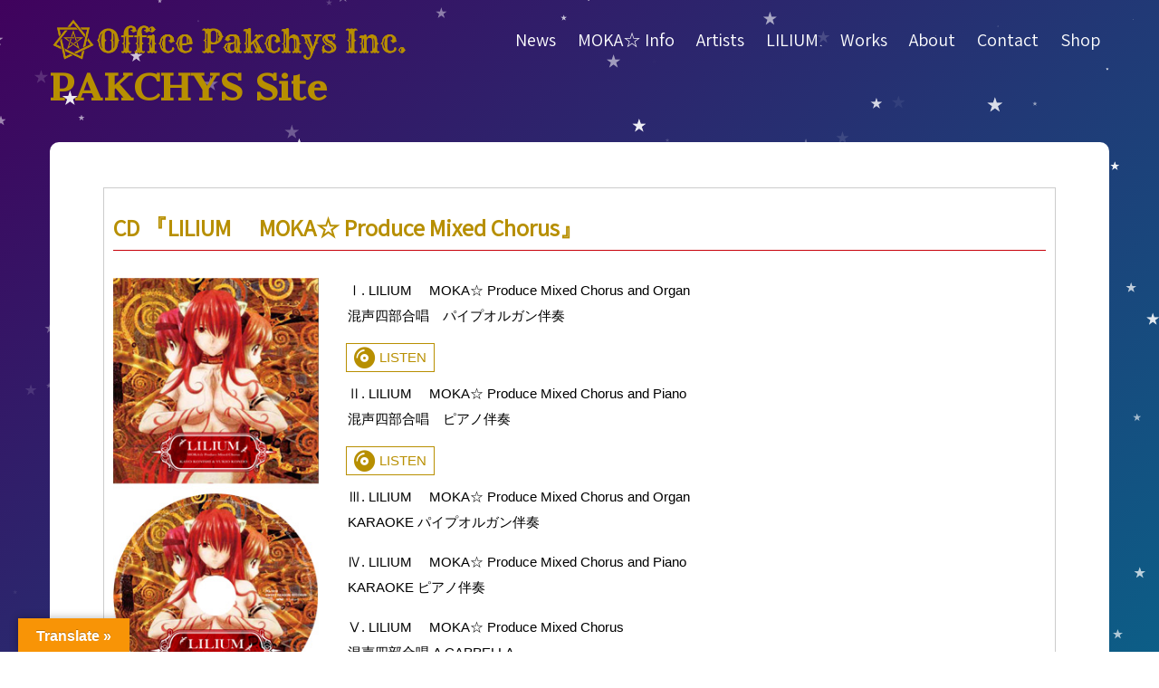

--- FILE ---
content_type: text/html; charset=UTF-8
request_url: https://pakchys.com/lilium/produce-mixed-chorus/
body_size: 14934
content:
<!DOCTYPE html>
<html dir="ltr" lang="ja"
	prefix="og: https://ogp.me/ns#" >
<head>
<meta charset="UTF-8">
<meta name="SKYPE_TOOLBAR" content="SKYPE_TOOLBAR_PARSER_COMPATIBLE">
<meta name="viewport" content="width=device-width">
<link rel="profile" href="http://gmpg.org/xfn/11">
<link rel="pingback" href="https://pakchys.com/xmlrpc.php">
<link href="https://cdnjs.cloudflare.com/ajax/libs/font-awesome/5.11.2/css/all.min.css" rel="stylesheet">
<link rel="stylesheet" href="https://cdnjs.cloudflare.com/ajax/libs/font-awesome-animation/0.0.10/font-awesome-animation.css" type="text/css" media="all" />
<link rel="icon" href="https://pakchys.com/wp-content/uploads/favicon.ico">
<!--[if lt IE 9]>
<script type="text/javascript" src="https://pakchys.com/wp-content/themes/pakchys/js/html5.js"></script>
<link rel="stylesheet" href="https://pakchys.com/wp-content/themes/pakchys/css/ie.css" type="text/css" media="all" />
<![endif]-->
<title>CD 『LILIUM MOKA☆ Produce Mixed Chorus』 ｜Office Pakchys Inc.</title>

		<!-- All in One SEO 4.2.2 -->
		<meta name="robots" content="max-image-preview:large" />
		<link rel="canonical" href="https://pakchys.com/lilium/produce-mixed-chorus/" />

		<!-- Google tag (gtag.js) -->
<script async src="https://www.googletagmanager.com/gtag/js?id=G-DDWX9BE2R5"></script>
<script>
  window.dataLayer = window.dataLayer || [];
  function gtag(){dataLayer.push(arguments);}
  gtag('js', new Date());

  gtag('config', 'G-DDWX9BE2R5');
</script>
		<meta property="og:locale" content="ja_JP" />
		<meta property="og:site_name" content="PAKCHYS Site -" />
		<meta property="og:type" content="article" />
		<meta property="og:title" content="CD 『LILIUM MOKA☆ Produce Mixed Chorus』 ｜Office Pakchys Inc." />
		<meta property="og:url" content="https://pakchys.com/lilium/produce-mixed-chorus/" />
		<meta property="og:image" content="https://pakchys.com/wp-content/uploads/topimages-2.png" />
		<meta property="og:image:secure_url" content="https://pakchys.com/wp-content/uploads/topimages-2.png" />
		<meta property="og:image:width" content="900" />
		<meta property="og:image:height" content="660" />
		<meta property="article:published_time" content="2022-05-11T02:27:05+00:00" />
		<meta property="article:modified_time" content="2022-06-29T13:05:21+00:00" />
		<meta name="twitter:card" content="summary_large_image" />
		<meta name="twitter:title" content="CD 『LILIUM MOKA☆ Produce Mixed Chorus』 ｜Office Pakchys Inc." />
		<meta name="twitter:image" content="https://pakchys.com/wp-content/uploads/topimages-2.png" />
		<script type="application/ld+json" class="aioseo-schema">
			{"@context":"https:\/\/schema.org","@graph":[{"@type":"WebSite","@id":"https:\/\/pakchys.com\/#website","url":"https:\/\/pakchys.com\/","name":"PAKCHYS Site","inLanguage":"ja","publisher":{"@id":"https:\/\/pakchys.com\/#organization"}},{"@type":"Organization","@id":"https:\/\/pakchys.com\/#organization","name":"PAKCHYS Site","url":"https:\/\/pakchys.com\/"},{"@type":"BreadcrumbList","@id":"https:\/\/pakchys.com\/lilium\/produce-mixed-chorus\/#breadcrumblist","itemListElement":[{"@type":"ListItem","@id":"https:\/\/pakchys.com\/#listItem","position":1,"item":{"@type":"WebPage","@id":"https:\/\/pakchys.com\/","name":"\u30db\u30fc\u30e0","description":"\u300eLILIUM\u300f\uff08\u30a2\u30cb\u30e1\u300c\u30a8\u30eb\u30d5\u30a7\u30f3\u30ea\u30fc\u30c8\u300d\u30aa\u30fc\u30d7\u30cb\u30f3\u30b0\u30c6\u30fc\u30de\uff09\u3092\u5236\u4f5c\u3057\u307e\u3057\u305f\u5c0f\u897f\u9999\u8449\uff06\u8fd1\u85e4\u7531\u7d00\u592b\uff08MOKA\u2606\uff09\u304c\u6240\u5c5e\u3059\u308b\u30df\u30e5\u30fc\u30b8\u30c3\u30af\u30ab\u30f3\u30d1\u30cb\u30fc\u3001\u30aa\u30d5\u30a3\u30b9\u30fb\u30d1\u30af\u30c1\u30fc\u30ba [Pakchys Inc.]\u306e\u30aa\u30d5\u30a3\u30b7\u30e3\u30eb\u30b5\u30a4\u30c8\u3067\u3059\u3002","url":"https:\/\/pakchys.com\/"},"nextItem":"https:\/\/pakchys.com\/lilium\/produce-mixed-chorus\/#listItem"},{"@type":"ListItem","@id":"https:\/\/pakchys.com\/lilium\/produce-mixed-chorus\/#listItem","position":2,"item":{"@type":"WebPage","@id":"https:\/\/pakchys.com\/lilium\/produce-mixed-chorus\/","name":"CD \u300eLILIUM \u3000MOKA\u2606 Produce Mixed Chorus\u300f","url":"https:\/\/pakchys.com\/lilium\/produce-mixed-chorus\/"},"previousItem":"https:\/\/pakchys.com\/#listItem"}]},{"@type":"Person","@id":"https:\/\/pakchys.com\/author\/pakchys\/#author","url":"https:\/\/pakchys.com\/author\/pakchys\/","name":"pakchys"},{"@type":"WebPage","@id":"https:\/\/pakchys.com\/lilium\/produce-mixed-chorus\/#webpage","url":"https:\/\/pakchys.com\/lilium\/produce-mixed-chorus\/","name":"CD \u300eLILIUM MOKA\u2606 Produce Mixed Chorus\u300f \uff5cOffice Pakchys Inc.","inLanguage":"ja","isPartOf":{"@id":"https:\/\/pakchys.com\/#website"},"breadcrumb":{"@id":"https:\/\/pakchys.com\/lilium\/produce-mixed-chorus\/#breadcrumblist"},"author":"https:\/\/pakchys.com\/author\/pakchys\/#author","creator":"https:\/\/pakchys.com\/author\/pakchys\/#author","datePublished":"2022-05-11T02:27:05+09:00","dateModified":"2022-06-29T13:05:21+09:00"}]}
		</script>
		<!-- All in One SEO -->

<link rel='dns-prefetch' href='//translate.google.com' />
<link rel='dns-prefetch' href='//www.google.com' />
<link rel='dns-prefetch' href='//fonts.googleapis.com' />
<link rel='dns-prefetch' href='//s.w.org' />
<link rel="alternate" type="application/rss+xml" title="PAKCHYS Site &raquo; フィード" href="https://pakchys.com/feed/" />
<link rel="alternate" type="application/rss+xml" title="PAKCHYS Site &raquo; コメントフィード" href="https://pakchys.com/comments/feed/" />

<script>
var MP3jPLAYLISTS = [];
var MP3jPLAYERS = [];
</script>
		<!-- This site uses the Google Analytics by ExactMetrics plugin v8.11.1 - Using Analytics tracking - https://www.exactmetrics.com/ -->
							<script src="//www.googletagmanager.com/gtag/js?id=G-DDWX9BE2R5"  data-cfasync="false" data-wpfc-render="false" type="text/javascript" async></script>
			<script data-cfasync="false" data-wpfc-render="false" type="text/javascript">
				var em_version = '8.11.1';
				var em_track_user = true;
				var em_no_track_reason = '';
								var ExactMetricsDefaultLocations = {"page_location":"https:\/\/pakchys.com\/lilium\/produce-mixed-chorus\/"};
								if ( typeof ExactMetricsPrivacyGuardFilter === 'function' ) {
					var ExactMetricsLocations = (typeof ExactMetricsExcludeQuery === 'object') ? ExactMetricsPrivacyGuardFilter( ExactMetricsExcludeQuery ) : ExactMetricsPrivacyGuardFilter( ExactMetricsDefaultLocations );
				} else {
					var ExactMetricsLocations = (typeof ExactMetricsExcludeQuery === 'object') ? ExactMetricsExcludeQuery : ExactMetricsDefaultLocations;
				}

								var disableStrs = [
										'ga-disable-G-DDWX9BE2R5',
									];

				/* Function to detect opted out users */
				function __gtagTrackerIsOptedOut() {
					for (var index = 0; index < disableStrs.length; index++) {
						if (document.cookie.indexOf(disableStrs[index] + '=true') > -1) {
							return true;
						}
					}

					return false;
				}

				/* Disable tracking if the opt-out cookie exists. */
				if (__gtagTrackerIsOptedOut()) {
					for (var index = 0; index < disableStrs.length; index++) {
						window[disableStrs[index]] = true;
					}
				}

				/* Opt-out function */
				function __gtagTrackerOptout() {
					for (var index = 0; index < disableStrs.length; index++) {
						document.cookie = disableStrs[index] + '=true; expires=Thu, 31 Dec 2099 23:59:59 UTC; path=/';
						window[disableStrs[index]] = true;
					}
				}

				if ('undefined' === typeof gaOptout) {
					function gaOptout() {
						__gtagTrackerOptout();
					}
				}
								window.dataLayer = window.dataLayer || [];

				window.ExactMetricsDualTracker = {
					helpers: {},
					trackers: {},
				};
				if (em_track_user) {
					function __gtagDataLayer() {
						dataLayer.push(arguments);
					}

					function __gtagTracker(type, name, parameters) {
						if (!parameters) {
							parameters = {};
						}

						if (parameters.send_to) {
							__gtagDataLayer.apply(null, arguments);
							return;
						}

						if (type === 'event') {
														parameters.send_to = exactmetrics_frontend.v4_id;
							var hookName = name;
							if (typeof parameters['event_category'] !== 'undefined') {
								hookName = parameters['event_category'] + ':' + name;
							}

							if (typeof ExactMetricsDualTracker.trackers[hookName] !== 'undefined') {
								ExactMetricsDualTracker.trackers[hookName](parameters);
							} else {
								__gtagDataLayer('event', name, parameters);
							}
							
						} else {
							__gtagDataLayer.apply(null, arguments);
						}
					}

					__gtagTracker('js', new Date());
					__gtagTracker('set', {
						'developer_id.dNDMyYj': true,
											});
					if ( ExactMetricsLocations.page_location ) {
						__gtagTracker('set', ExactMetricsLocations);
					}
										__gtagTracker('config', 'G-DDWX9BE2R5', {"forceSSL":"true","link_attribution":"true"} );
										window.gtag = __gtagTracker;										(function () {
						/* https://developers.google.com/analytics/devguides/collection/analyticsjs/ */
						/* ga and __gaTracker compatibility shim. */
						var noopfn = function () {
							return null;
						};
						var newtracker = function () {
							return new Tracker();
						};
						var Tracker = function () {
							return null;
						};
						var p = Tracker.prototype;
						p.get = noopfn;
						p.set = noopfn;
						p.send = function () {
							var args = Array.prototype.slice.call(arguments);
							args.unshift('send');
							__gaTracker.apply(null, args);
						};
						var __gaTracker = function () {
							var len = arguments.length;
							if (len === 0) {
								return;
							}
							var f = arguments[len - 1];
							if (typeof f !== 'object' || f === null || typeof f.hitCallback !== 'function') {
								if ('send' === arguments[0]) {
									var hitConverted, hitObject = false, action;
									if ('event' === arguments[1]) {
										if ('undefined' !== typeof arguments[3]) {
											hitObject = {
												'eventAction': arguments[3],
												'eventCategory': arguments[2],
												'eventLabel': arguments[4],
												'value': arguments[5] ? arguments[5] : 1,
											}
										}
									}
									if ('pageview' === arguments[1]) {
										if ('undefined' !== typeof arguments[2]) {
											hitObject = {
												'eventAction': 'page_view',
												'page_path': arguments[2],
											}
										}
									}
									if (typeof arguments[2] === 'object') {
										hitObject = arguments[2];
									}
									if (typeof arguments[5] === 'object') {
										Object.assign(hitObject, arguments[5]);
									}
									if ('undefined' !== typeof arguments[1].hitType) {
										hitObject = arguments[1];
										if ('pageview' === hitObject.hitType) {
											hitObject.eventAction = 'page_view';
										}
									}
									if (hitObject) {
										action = 'timing' === arguments[1].hitType ? 'timing_complete' : hitObject.eventAction;
										hitConverted = mapArgs(hitObject);
										__gtagTracker('event', action, hitConverted);
									}
								}
								return;
							}

							function mapArgs(args) {
								var arg, hit = {};
								var gaMap = {
									'eventCategory': 'event_category',
									'eventAction': 'event_action',
									'eventLabel': 'event_label',
									'eventValue': 'event_value',
									'nonInteraction': 'non_interaction',
									'timingCategory': 'event_category',
									'timingVar': 'name',
									'timingValue': 'value',
									'timingLabel': 'event_label',
									'page': 'page_path',
									'location': 'page_location',
									'title': 'page_title',
									'referrer' : 'page_referrer',
								};
								for (arg in args) {
																		if (!(!args.hasOwnProperty(arg) || !gaMap.hasOwnProperty(arg))) {
										hit[gaMap[arg]] = args[arg];
									} else {
										hit[arg] = args[arg];
									}
								}
								return hit;
							}

							try {
								f.hitCallback();
							} catch (ex) {
							}
						};
						__gaTracker.create = newtracker;
						__gaTracker.getByName = newtracker;
						__gaTracker.getAll = function () {
							return [];
						};
						__gaTracker.remove = noopfn;
						__gaTracker.loaded = true;
						window['__gaTracker'] = __gaTracker;
					})();
									} else {
										console.log("");
					(function () {
						function __gtagTracker() {
							return null;
						}

						window['__gtagTracker'] = __gtagTracker;
						window['gtag'] = __gtagTracker;
					})();
									}
			</script>
							<!-- / Google Analytics by ExactMetrics -->
		<script type="text/javascript">
window._wpemojiSettings = {"baseUrl":"https:\/\/s.w.org\/images\/core\/emoji\/14.0.0\/72x72\/","ext":".png","svgUrl":"https:\/\/s.w.org\/images\/core\/emoji\/14.0.0\/svg\/","svgExt":".svg","source":{"concatemoji":"https:\/\/pakchys.com\/wp-includes\/js\/wp-emoji-release.min.js?ver=6.0.11"}};
/*! This file is auto-generated */
!function(e,a,t){var n,r,o,i=a.createElement("canvas"),p=i.getContext&&i.getContext("2d");function s(e,t){var a=String.fromCharCode,e=(p.clearRect(0,0,i.width,i.height),p.fillText(a.apply(this,e),0,0),i.toDataURL());return p.clearRect(0,0,i.width,i.height),p.fillText(a.apply(this,t),0,0),e===i.toDataURL()}function c(e){var t=a.createElement("script");t.src=e,t.defer=t.type="text/javascript",a.getElementsByTagName("head")[0].appendChild(t)}for(o=Array("flag","emoji"),t.supports={everything:!0,everythingExceptFlag:!0},r=0;r<o.length;r++)t.supports[o[r]]=function(e){if(!p||!p.fillText)return!1;switch(p.textBaseline="top",p.font="600 32px Arial",e){case"flag":return s([127987,65039,8205,9895,65039],[127987,65039,8203,9895,65039])?!1:!s([55356,56826,55356,56819],[55356,56826,8203,55356,56819])&&!s([55356,57332,56128,56423,56128,56418,56128,56421,56128,56430,56128,56423,56128,56447],[55356,57332,8203,56128,56423,8203,56128,56418,8203,56128,56421,8203,56128,56430,8203,56128,56423,8203,56128,56447]);case"emoji":return!s([129777,127995,8205,129778,127999],[129777,127995,8203,129778,127999])}return!1}(o[r]),t.supports.everything=t.supports.everything&&t.supports[o[r]],"flag"!==o[r]&&(t.supports.everythingExceptFlag=t.supports.everythingExceptFlag&&t.supports[o[r]]);t.supports.everythingExceptFlag=t.supports.everythingExceptFlag&&!t.supports.flag,t.DOMReady=!1,t.readyCallback=function(){t.DOMReady=!0},t.supports.everything||(n=function(){t.readyCallback()},a.addEventListener?(a.addEventListener("DOMContentLoaded",n,!1),e.addEventListener("load",n,!1)):(e.attachEvent("onload",n),a.attachEvent("onreadystatechange",function(){"complete"===a.readyState&&t.readyCallback()})),(e=t.source||{}).concatemoji?c(e.concatemoji):e.wpemoji&&e.twemoji&&(c(e.twemoji),c(e.wpemoji)))}(window,document,window._wpemojiSettings);
</script>
<style type="text/css">
img.wp-smiley,
img.emoji {
	display: inline !important;
	border: none !important;
	box-shadow: none !important;
	height: 1em !important;
	width: 1em !important;
	margin: 0 0.07em !important;
	vertical-align: -0.1em !important;
	background: none !important;
	padding: 0 !important;
}
</style>
	<link rel='stylesheet' id='scap.flashblock-css'  href='https://pakchys.com/wp-content/plugins/compact-wp-audio-player/css/flashblock.css?ver=6.0.11' type='text/css' media='all' />
<link rel='stylesheet' id='scap.player-css'  href='https://pakchys.com/wp-content/plugins/compact-wp-audio-player/css/player.css?ver=6.0.11' type='text/css' media='all' />
<link rel='stylesheet' id='wp-block-library-css'  href='https://pakchys.com/wp-includes/css/dist/block-library/style.min.css?ver=6.0.11' type='text/css' media='all' />
<style id='global-styles-inline-css' type='text/css'>
body{--wp--preset--color--black: #000000;--wp--preset--color--cyan-bluish-gray: #abb8c3;--wp--preset--color--white: #ffffff;--wp--preset--color--pale-pink: #f78da7;--wp--preset--color--vivid-red: #cf2e2e;--wp--preset--color--luminous-vivid-orange: #ff6900;--wp--preset--color--luminous-vivid-amber: #fcb900;--wp--preset--color--light-green-cyan: #7bdcb5;--wp--preset--color--vivid-green-cyan: #00d084;--wp--preset--color--pale-cyan-blue: #8ed1fc;--wp--preset--color--vivid-cyan-blue: #0693e3;--wp--preset--color--vivid-purple: #9b51e0;--wp--preset--gradient--vivid-cyan-blue-to-vivid-purple: linear-gradient(135deg,rgba(6,147,227,1) 0%,rgb(155,81,224) 100%);--wp--preset--gradient--light-green-cyan-to-vivid-green-cyan: linear-gradient(135deg,rgb(122,220,180) 0%,rgb(0,208,130) 100%);--wp--preset--gradient--luminous-vivid-amber-to-luminous-vivid-orange: linear-gradient(135deg,rgba(252,185,0,1) 0%,rgba(255,105,0,1) 100%);--wp--preset--gradient--luminous-vivid-orange-to-vivid-red: linear-gradient(135deg,rgba(255,105,0,1) 0%,rgb(207,46,46) 100%);--wp--preset--gradient--very-light-gray-to-cyan-bluish-gray: linear-gradient(135deg,rgb(238,238,238) 0%,rgb(169,184,195) 100%);--wp--preset--gradient--cool-to-warm-spectrum: linear-gradient(135deg,rgb(74,234,220) 0%,rgb(151,120,209) 20%,rgb(207,42,186) 40%,rgb(238,44,130) 60%,rgb(251,105,98) 80%,rgb(254,248,76) 100%);--wp--preset--gradient--blush-light-purple: linear-gradient(135deg,rgb(255,206,236) 0%,rgb(152,150,240) 100%);--wp--preset--gradient--blush-bordeaux: linear-gradient(135deg,rgb(254,205,165) 0%,rgb(254,45,45) 50%,rgb(107,0,62) 100%);--wp--preset--gradient--luminous-dusk: linear-gradient(135deg,rgb(255,203,112) 0%,rgb(199,81,192) 50%,rgb(65,88,208) 100%);--wp--preset--gradient--pale-ocean: linear-gradient(135deg,rgb(255,245,203) 0%,rgb(182,227,212) 50%,rgb(51,167,181) 100%);--wp--preset--gradient--electric-grass: linear-gradient(135deg,rgb(202,248,128) 0%,rgb(113,206,126) 100%);--wp--preset--gradient--midnight: linear-gradient(135deg,rgb(2,3,129) 0%,rgb(40,116,252) 100%);--wp--preset--duotone--dark-grayscale: url('#wp-duotone-dark-grayscale');--wp--preset--duotone--grayscale: url('#wp-duotone-grayscale');--wp--preset--duotone--purple-yellow: url('#wp-duotone-purple-yellow');--wp--preset--duotone--blue-red: url('#wp-duotone-blue-red');--wp--preset--duotone--midnight: url('#wp-duotone-midnight');--wp--preset--duotone--magenta-yellow: url('#wp-duotone-magenta-yellow');--wp--preset--duotone--purple-green: url('#wp-duotone-purple-green');--wp--preset--duotone--blue-orange: url('#wp-duotone-blue-orange');--wp--preset--font-size--small: 13px;--wp--preset--font-size--medium: 20px;--wp--preset--font-size--large: 36px;--wp--preset--font-size--x-large: 42px;}.has-black-color{color: var(--wp--preset--color--black) !important;}.has-cyan-bluish-gray-color{color: var(--wp--preset--color--cyan-bluish-gray) !important;}.has-white-color{color: var(--wp--preset--color--white) !important;}.has-pale-pink-color{color: var(--wp--preset--color--pale-pink) !important;}.has-vivid-red-color{color: var(--wp--preset--color--vivid-red) !important;}.has-luminous-vivid-orange-color{color: var(--wp--preset--color--luminous-vivid-orange) !important;}.has-luminous-vivid-amber-color{color: var(--wp--preset--color--luminous-vivid-amber) !important;}.has-light-green-cyan-color{color: var(--wp--preset--color--light-green-cyan) !important;}.has-vivid-green-cyan-color{color: var(--wp--preset--color--vivid-green-cyan) !important;}.has-pale-cyan-blue-color{color: var(--wp--preset--color--pale-cyan-blue) !important;}.has-vivid-cyan-blue-color{color: var(--wp--preset--color--vivid-cyan-blue) !important;}.has-vivid-purple-color{color: var(--wp--preset--color--vivid-purple) !important;}.has-black-background-color{background-color: var(--wp--preset--color--black) !important;}.has-cyan-bluish-gray-background-color{background-color: var(--wp--preset--color--cyan-bluish-gray) !important;}.has-white-background-color{background-color: var(--wp--preset--color--white) !important;}.has-pale-pink-background-color{background-color: var(--wp--preset--color--pale-pink) !important;}.has-vivid-red-background-color{background-color: var(--wp--preset--color--vivid-red) !important;}.has-luminous-vivid-orange-background-color{background-color: var(--wp--preset--color--luminous-vivid-orange) !important;}.has-luminous-vivid-amber-background-color{background-color: var(--wp--preset--color--luminous-vivid-amber) !important;}.has-light-green-cyan-background-color{background-color: var(--wp--preset--color--light-green-cyan) !important;}.has-vivid-green-cyan-background-color{background-color: var(--wp--preset--color--vivid-green-cyan) !important;}.has-pale-cyan-blue-background-color{background-color: var(--wp--preset--color--pale-cyan-blue) !important;}.has-vivid-cyan-blue-background-color{background-color: var(--wp--preset--color--vivid-cyan-blue) !important;}.has-vivid-purple-background-color{background-color: var(--wp--preset--color--vivid-purple) !important;}.has-black-border-color{border-color: var(--wp--preset--color--black) !important;}.has-cyan-bluish-gray-border-color{border-color: var(--wp--preset--color--cyan-bluish-gray) !important;}.has-white-border-color{border-color: var(--wp--preset--color--white) !important;}.has-pale-pink-border-color{border-color: var(--wp--preset--color--pale-pink) !important;}.has-vivid-red-border-color{border-color: var(--wp--preset--color--vivid-red) !important;}.has-luminous-vivid-orange-border-color{border-color: var(--wp--preset--color--luminous-vivid-orange) !important;}.has-luminous-vivid-amber-border-color{border-color: var(--wp--preset--color--luminous-vivid-amber) !important;}.has-light-green-cyan-border-color{border-color: var(--wp--preset--color--light-green-cyan) !important;}.has-vivid-green-cyan-border-color{border-color: var(--wp--preset--color--vivid-green-cyan) !important;}.has-pale-cyan-blue-border-color{border-color: var(--wp--preset--color--pale-cyan-blue) !important;}.has-vivid-cyan-blue-border-color{border-color: var(--wp--preset--color--vivid-cyan-blue) !important;}.has-vivid-purple-border-color{border-color: var(--wp--preset--color--vivid-purple) !important;}.has-vivid-cyan-blue-to-vivid-purple-gradient-background{background: var(--wp--preset--gradient--vivid-cyan-blue-to-vivid-purple) !important;}.has-light-green-cyan-to-vivid-green-cyan-gradient-background{background: var(--wp--preset--gradient--light-green-cyan-to-vivid-green-cyan) !important;}.has-luminous-vivid-amber-to-luminous-vivid-orange-gradient-background{background: var(--wp--preset--gradient--luminous-vivid-amber-to-luminous-vivid-orange) !important;}.has-luminous-vivid-orange-to-vivid-red-gradient-background{background: var(--wp--preset--gradient--luminous-vivid-orange-to-vivid-red) !important;}.has-very-light-gray-to-cyan-bluish-gray-gradient-background{background: var(--wp--preset--gradient--very-light-gray-to-cyan-bluish-gray) !important;}.has-cool-to-warm-spectrum-gradient-background{background: var(--wp--preset--gradient--cool-to-warm-spectrum) !important;}.has-blush-light-purple-gradient-background{background: var(--wp--preset--gradient--blush-light-purple) !important;}.has-blush-bordeaux-gradient-background{background: var(--wp--preset--gradient--blush-bordeaux) !important;}.has-luminous-dusk-gradient-background{background: var(--wp--preset--gradient--luminous-dusk) !important;}.has-pale-ocean-gradient-background{background: var(--wp--preset--gradient--pale-ocean) !important;}.has-electric-grass-gradient-background{background: var(--wp--preset--gradient--electric-grass) !important;}.has-midnight-gradient-background{background: var(--wp--preset--gradient--midnight) !important;}.has-small-font-size{font-size: var(--wp--preset--font-size--small) !important;}.has-medium-font-size{font-size: var(--wp--preset--font-size--medium) !important;}.has-large-font-size{font-size: var(--wp--preset--font-size--large) !important;}.has-x-large-font-size{font-size: var(--wp--preset--font-size--x-large) !important;}
</style>
<link rel='stylesheet' id='contact-form-7-css'  href='https://pakchys.com/wp-content/plugins/contact-form-7/includes/css/styles.css?ver=5.6' type='text/css' media='all' />
<link rel='stylesheet' id='google-language-translator-css'  href='https://pakchys.com/wp-content/plugins/google-language-translator/css/style.css?ver=6.0.15' type='text/css' media='' />
<link rel='stylesheet' id='glt-toolbar-styles-css'  href='https://pakchys.com/wp-content/plugins/google-language-translator/css/toolbar.css?ver=6.0.15' type='text/css' media='' />
<link rel='stylesheet' id='wpos-slick-style-css'  href='https://pakchys.com/wp-content/plugins/wp-slick-slider-and-image-carousel/assets/css/slick.css?ver=3.1' type='text/css' media='all' />
<link rel='stylesheet' id='wpsisac-public-style-css'  href='https://pakchys.com/wp-content/plugins/wp-slick-slider-and-image-carousel/assets/css/slick-slider-style.css?ver=3.1' type='text/css' media='all' />
<link rel='stylesheet' id='transportpro-gfonts-lato-css'  href='//fonts.googleapis.com/css?family=Roboto+Condensed%3A400%2C700&#038;ver=6.0.11' type='text/css' media='all' />
<link rel='stylesheet' id='transportpro-gfonts-body-css'  href='//fonts.googleapis.com/css?family=Assistant&#038;subset=cyrillic%2Carabic%2Cbengali%2Ccyrillic%2Ccyrillic-ext%2Cdevanagari%2Cgreek%2Cgreek-ext%2Cgujarati%2Chebrew%2Clatin-ext%2Ctamil%2Ctelugu%2Cthai%2Cvietnamese%2Clatin&#038;ver=6.0.11' type='text/css' media='all' />
<link rel='stylesheet' id='transportpro-gfonts-logo-css'  href='//fonts.googleapis.com/css?family=Cantata+One&#038;subset=cyrillic%2Carabic%2Cbengali%2Ccyrillic%2Ccyrillic-ext%2Cdevanagari%2Cgreek%2Cgreek-ext%2Cgujarati%2Chebrew%2Clatin-ext%2Ctamil%2Ctelugu%2Cthai%2Cvietnamese%2Clatin&#038;ver=6.0.11' type='text/css' media='all' />
<link rel='stylesheet' id='transportpro-gfonts-nav-css'  href='//fonts.googleapis.com/css?family=Assistant&#038;subset=cyrillic%2Carabic%2Cbengali%2Ccyrillic%2Ccyrillic-ext%2Cdevanagari%2Cgreek%2Cgreek-ext%2Cgujarati%2Chebrew%2Clatin-ext%2Ctamil%2Ctelugu%2Cthai%2Cvietnamese%2Clatin&#038;ver=6.0.11' type='text/css' media='all' />
<link rel='stylesheet' id='transportpro-gfonts-heading-css'  href='//fonts.googleapis.com/css?family=Assistant&#038;subset=cyrillic%2Carabic%2Cbengali%2Ccyrillic%2Ccyrillic-ext%2Cdevanagari%2Cgreek%2Cgreek-ext%2Cgujarati%2Chebrew%2Clatin-ext%2Ctamil%2Ctelugu%2Cthai%2Cvietnamese%2Clatin&#038;ver=6.0.11' type='text/css' media='all' />
<link rel='stylesheet' id='transportpro-gfonts-sectiontitle-css'  href='//fonts.googleapis.com/css?family=Rye&#038;subset=cyrillic%2Carabic%2Cbengali%2Ccyrillic%2Ccyrillic-ext%2Cdevanagari%2Cgreek%2Cgreek-ext%2Cgujarati%2Chebrew%2Clatin-ext%2Ctamil%2Ctelugu%2Cthai%2Cvietnamese%2Clatin&#038;ver=6.0.11' type='text/css' media='all' />
<link rel='stylesheet' id='transportpro-gfonts-slidetitle-css'  href='//fonts.googleapis.com/css?family=Assistant&#038;subset=cyrillic%2Carabic%2Cbengali%2Ccyrillic%2Ccyrillic-ext%2Cdevanagari%2Cgreek%2Cgreek-ext%2Cgujarati%2Chebrew%2Clatin-ext%2Ctamil%2Ctelugu%2Cthai%2Cvietnamese%2Clatin&#038;ver=6.0.11' type='text/css' media='all' />
<link rel='stylesheet' id='transportpro-gfonts-slidedes-css'  href='//fonts.googleapis.com/css?family=Roboto+Condensed&#038;subset=cyrillic%2Carabic%2Cbengali%2Ccyrillic%2Ccyrillic-ext%2Cdevanagari%2Cgreek%2Cgreek-ext%2Cgujarati%2Chebrew%2Clatin-ext%2Ctamil%2Ctelugu%2Cthai%2Cvietnamese%2Clatin&#038;ver=6.0.11' type='text/css' media='all' />
<link rel='stylesheet' id='transportpro-editor-style-css'  href='https://pakchys.com/wp-content/themes/pakchys/style.css?ver0_3_2&#038;ver=6.0.11' type='text/css' media='all' />
<link rel='stylesheet' id='transportpro-base-style-css'  href='https://pakchys.com/wp-content/themes/pakchys/css/default.css?ver=6.0.11' type='text/css' media='all' />
<link rel='stylesheet' id='transportpro-animation-css'  href='https://pakchys.com/wp-content/themes/pakchys/css/animation.css?0_0_1&#038;ver=6.0.11' type='text/css' media='all' />
<link rel='stylesheet' id='transportpro-hover-css'  href='https://pakchys.com/wp-content/themes/pakchys/css/hover.css?ver=6.0.11' type='text/css' media='all' />
<link rel='stylesheet' id='transportpro-fontawesome-all-style-css'  href='https://pakchys.com/wp-content/themes/pakchys/fontsawesome/css/fontawesome-all.css?ver=6.0.11' type='text/css' media='all' />
<link rel='stylesheet' id='transportpro-hover-min-css'  href='https://pakchys.com/wp-content/themes/pakchys/css/hover-min.css?ver=6.0.11' type='text/css' media='all' />
<link rel='stylesheet' id='transportpro-testimonialslider-style-css'  href='https://pakchys.com/wp-content/themes/pakchys/testimonialsrotator/js/tm-rotator.css?ver=6.0.11' type='text/css' media='all' />
<link rel='stylesheet' id='transportpro-responsive-style-css'  href='https://pakchys.com/wp-content/themes/pakchys/css/responsive.css?0_3_0&#038;ver=6.0.11' type='text/css' media='all' />
<link rel='stylesheet' id='transportpro-owl-style-css'  href='https://pakchys.com/wp-content/themes/pakchys/testimonialsrotator/js/owl.carousel.css?ver=6.0.11' type='text/css' media='all' />
<link rel='stylesheet' id='transportpro-mixitup-style-css'  href='https://pakchys.com/wp-content/themes/pakchys/mixitup/style-mixitup.css?ver=6.0.11' type='text/css' media='all' />
<link rel='stylesheet' id='transportpro-prettyphoto-style-css'  href='https://pakchys.com/wp-content/themes/pakchys/mixitup/prettyPhotoe735.css?ver=6.0.11' type='text/css' media='all' />
<link rel='stylesheet' id='transportpro-flexiselcss-css'  href='https://pakchys.com/wp-content/themes/pakchys/css/flexiselcss.css?ver=6.0.11' type='text/css' media='all' />
<link rel='stylesheet' id='transportpro-animation-style-css'  href='https://pakchys.com/wp-content/themes/pakchys/css/animation-style.css?0_0_1&#038;ver=6.0.11' type='text/css' media='all' />
<link rel='stylesheet' id='mp3-jplayer-css'  href='https://pakchys.com/wp-content/plugins/mp3-jplayer/css/dark.css?ver=2.7.3' type='text/css' media='all' />
<script type='text/javascript' src='https://pakchys.com/wp-content/plugins/compact-wp-audio-player/js/soundmanager2-nodebug-jsmin.js?ver=6.0.11' id='scap.soundmanager2-js'></script>
<script type='text/javascript' src='https://pakchys.com/wp-content/plugins/google-analytics-dashboard-for-wp/assets/js/frontend-gtag.min.js?ver=8.11.1' id='exactmetrics-frontend-script-js'></script>
<script data-cfasync="false" data-wpfc-render="false" type="text/javascript" id='exactmetrics-frontend-script-js-extra'>/* <![CDATA[ */
var exactmetrics_frontend = {"js_events_tracking":"true","download_extensions":"doc,pdf,ppt,zip,xls,docx,pptx,xlsx","inbound_paths":"[{\"path\":\"\\\/go\\\/\",\"label\":\"affiliate\"},{\"path\":\"\\\/recommend\\\/\",\"label\":\"affiliate\"}]","home_url":"https:\/\/pakchys.com","hash_tracking":"false","v4_id":"G-DDWX9BE2R5"};/* ]]> */
</script>
<script type='text/javascript' src='https://pakchys.com/wp-includes/js/jquery/jquery.min.js?ver=3.6.0' id='jquery-core-js'></script>
<script type='text/javascript' src='https://pakchys.com/wp-includes/js/jquery/jquery-migrate.min.js?ver=3.3.2' id='jquery-migrate-js'></script>
<script type='text/javascript' src='https://pakchys.com/wp-content/themes/pakchys/js/custom.js?ver=6.0.11' id='transportpro-customscripts-js'></script>
<script type='text/javascript' src='https://pakchys.com/wp-content/themes/pakchys/testimonialsrotator/js/jquery.quovolver.min.js?ver=6.0.11' id='transportpro-testimonialsminjs-js'></script>
<script type='text/javascript' src='https://pakchys.com/wp-content/themes/pakchys/testimonialsrotator/js/owl.carousel.js?ver=6.0.11' id='transportpro-owljs-js'></script>
<script type='text/javascript' src='https://pakchys.com/wp-content/themes/pakchys/mixitup/jquery_013.js?ver=6.0.11' id='transportpro-jquery_013-script-js'></script>
<script type='text/javascript' src='https://pakchys.com/wp-content/themes/pakchys/mixitup/jquery_003.js?ver=6.0.11' id='transportpro-jquery_003-script-js'></script>
<script type='text/javascript' src='https://pakchys.com/wp-content/themes/pakchys/mixitup/screen.js?ver=6.0.11' id='transportpro-screen-script-js'></script>
<script type='text/javascript' src='https://pakchys.com/wp-content/themes/pakchys/mixitup/jquery.prettyPhoto5152.js?ver=6.0.11' id='transportpro-prettyphoto-script-js'></script>
<script type='text/javascript' src='https://pakchys.com/wp-content/themes/pakchys/counter/js/jquery.counterup.min.js?ver=6.0.11' id='transportpro-counterup-js'></script>
<script type='text/javascript' src='https://pakchys.com/wp-content/themes/pakchys/counter/js/waypoints.min.js?ver=6.0.11' id='transportpro-waypoints-js'></script>
<script type='text/javascript' src='https://pakchys.com/wp-content/themes/pakchys/js/jquery.flexisel.js?ver=6.0.11' id='transportpro-flexisel-js'></script>
<script type='text/javascript' src='https://pakchys.com/wp-content/themes/pakchys/js/custom-animation.js?ver=6.0.11' id='transportpro-custom-animation-js'></script>
<link rel="https://api.w.org/" href="https://pakchys.com/wp-json/" /><link rel="alternate" type="application/json" href="https://pakchys.com/wp-json/wp/v2/lilium/316" /><link rel="EditURI" type="application/rsd+xml" title="RSD" href="https://pakchys.com/xmlrpc.php?rsd" />
<link rel="wlwmanifest" type="application/wlwmanifest+xml" href="https://pakchys.com/wp-includes/wlwmanifest.xml" /> 
<meta name="generator" content="WordPress 6.0.11" />
<link rel='shortlink' href='https://pakchys.com/?p=316' />
<link rel="alternate" type="application/json+oembed" href="https://pakchys.com/wp-json/oembed/1.0/embed?url=https%3A%2F%2Fpakchys.com%2Flilium%2Fproduce-mixed-chorus%2F" />
<link rel="alternate" type="text/xml+oembed" href="https://pakchys.com/wp-json/oembed/1.0/embed?url=https%3A%2F%2Fpakchys.com%2Flilium%2Fproduce-mixed-chorus%2F&#038;format=xml" />
<style>p.hello{font-size:12px;color:darkgray;}#google_language_translator,#flags{text-align:left;}#google_language_translator{clear:both;}#flags{width:165px;}#flags a{display:inline-block;margin-right:2px;}#google_language_translator{width:auto!important;}.goog-tooltip{display: none!important;}.goog-tooltip:hover{display: none!important;}.goog-text-highlight{background-color:transparent!important;border:none!important;box-shadow:none!important;}#google_language_translator select.goog-te-combo{color:#32373c;}#google_language_translator{color:transparent;}body{top:0px!important;}#goog-gt-tt{display:none!important;}#glt-translate-trigger{left:20px;right:auto;}#glt-translate-trigger > span{color:#ffffff;}#glt-translate-trigger{background:#f89406;}.goog-te-gadget .goog-te-combo{width:100%;}</style>    	
    	<script>
		jQuery(window).bind('scroll', function() {
	var wwd = jQuery(window).width();
	if( wwd > 939 ){
		var navHeight = jQuery( window ).height() - 575;
			}
});		
					



jQuery(window).load(function() {   
  jQuery('.owl-carousel').owlCarousel({
    loop:false,	
	autoplay: false,
	autoplayTimeout: 8000,
    margin:20,
    nav:false,
	dots: true,
    responsive:{
        0:{
            items:1
        },
        600:{
            items:1
        },
        1000:{
            items:1
        }
    }
})
    
  });


jQuery(document).ready(function() {
  
  jQuery('.link').on('click', function(event){
    var $this = jQuery(this);
    if($this.hasClass('clicked')){
      $this.removeAttr('style').removeClass('clicked');
    } else{
      $this.css('background','#7fc242').addClass('clicked');
    }
  });
 
});
</script>


<style>body, .contact-form-section .address,  .accordion-box .acc-content, #contactform_main input[type=text], #contactform_main input[type=email], #contactform_main input[type=tel], #contactform_main input[type=url], #contactform_main textarea, #contactform_main ::-webkit-input-placeholder,#contactform_main ::-moz-placeholder{color:#565656;}body{font-family:Assistant; font-size:15px;}.logo h1 {font-family:Cantata One;color:#b78f00;font-size:40px}.tagline{color:#282828;}.logo img{height:47px;}.sitenav ul{font-family:'Assistant', sans-serif;font-size:20px}.sitenav ul li a, .sitenav ul li.current_page_item ul.sub-menu li a, .sitenav ul li.current-menu-parent ul.sub-menu li a{color:#ffffff;}.sitenav ul li ul{background:#f8f8f8;}h2.section_title{ font-family:Rye; font-size:34px; color:#b78f00; }a:hover, .slide_toggle a:hover{color:#272727;}.footer h5, #footer-info .cols-2 h5{color:#ffffff; font-size:19px; }.copyright-txt{color:#ffffff}.design-by{color:#979797}.header-top{ color:#a7a7a7; background-color:#333333;}.header-top .social-icons a{ color:#ffffff;}.header{background-color:#ffffff;}.button, #commentform input#submit, input.search-submit, .post-password-form input[type=submit], p.read-more a, .pagination ul li span, .pagination ul li a, .headertop .right a, .wpcf7 form input[type='submit'], #sidebar .search-form input.search-submit{ color:#ffffff; }.button:hover, #commentform input#submit:hover, input.search-submit:hover, .post-password-form input[type=submit]:hover, p.read-more a:hover, .pagination ul li .current, .pagination ul li a:hover,.headertop .right a:hover, .wpcf7 form input[type='submit']:hover{background-color:#202020; color:#ffffff;}a.morebutton{ color:#ffffff; }a.morebutton:hover{background-color:#202020; color:#ffffff;}a.buttonstyle1{background-color:#202020; color:#ffffff; }a.buttonstyle1:hover{ color:#ffffff;}#sidebar .search-form input.search-field{ background-color:#F0EFEF; color:#6e6d6d;  }h3.widget-title{ color:#111111;}#footer-wrapper{background-color:#181818; color:#979797;}.footer ul li a{color:#979797;}.contactdetail a{color:#979797; }.copyright-wrapper{background-color:#070707;}.nivo-controlNav a{background-color:#ffffff}.nivo-controlNav a{border-color:#ffffff}#sidebar ul li{border-color:#d0cfcf}#sidebar ul li a{color:#78797c; }.nivo-caption h2{ font-family:Assistant; color:#ffffff; font-size:72px;  }.nivo-caption p{font-family:Roboto Condensed; color:#ffffff; font-size:18px;}.copyright-wrapper a:hover{ color: #ffffff; }.toggle a{ color:#ffffff; }h1,h2,h3,h4,h5,h6{ font-family:Assistant; }h1{ font-size:30px; color:#272727;}h2{ font-size:28px; color:#272727;}h3{ font-size:18px; color:#272727;}h4{ font-size:22px; color:#272727;}h5{font-size:20px; color:#272727;}h6{ font-size:17px; color:#272727;}.footer .social-icons a, #footer-info .social-icons a{ color:#ffffff; background-color:#212121;}ul.portfoliofilter li a{color:#010101;}.holderwrap h5{ color:#ffffff; }.holderwrap h5::after{ background-color:#ffffff; }.news-box h6 a{ color:#4b4a4a; }.teammember-list:hover span.title{ color:#ffffff; }.counterlist .counter, .counterlist .countercon, .counterlist h6{color:#ffffff; }.owl-controls .owl-dot span{ background-color:#cccccc; }#clienttestiminials .item{ color:#606060; }ul.recent-post li a{ color:#ffffff; }.button, 
			#commentform input#submit, 
			input.search-submit, 
			.post-password-form input[type='submit'], 
			p.read-more a, 
			.pagination ul li span, 
			.pagination ul li a, 
			.headertop .right a, 
			.wpcf7 form input[type='submit'], 
			#sidebar .search-form input.search-submit,
			.nivo-controlNav a.active,
			.counterlist:hover .cntimage,
			.offer-1-column .offimgbx,
			.hvr-rectangle-out::before,			
			.holderwrap,
			.owl-controls .owl-dot.active span,
			.button:hover, 
			#commentform input#submit:hover, 
			input.search-submit:hover, 
			.post-password-form input[type=submit]:hover, 
			p.read-more a:hover, 
			.pagination ul li .current, 
			.pagination ul li a:hover,
			.headertop .right a:hover, 
			.wpcf7 form input[type='submit']:hover,
			.shopnow:hover,			
			.toggle a,
			a.morebutton,
			a.buttonstyle1:hover,
			.shopnow:hover,
			.mainmenu,
			.hvr-sweep-to-right::before,
			.news-thumb .postdt,			
			.news-box .news-thumb,
			h2.section_title::after, .teammember-list:hover .titledesbox, .woocommerce ul.products li .woocommerce-loop-product__title, .newsletter-form input[type=submit], .wearesuprime .aboutmore a, .woocommerce span.onsale, #section8 .subtitle, #footer-info .social-icons a:hover, a.booknow, .plans.has-popular .plan-box.popular-plan .plan-price, .plans.has-popular .plan-box.popular-plan .plan-button a, .star-strip{background-color:#b78f00; }.header-top .social-icons a:hover,
			.sitenav ul li a:hover, 
			.sitenav ul li.current_page_item a, 
			.sitenav ul li.current_page_item ul li a:hover,
			.sitenav ul li.current-menu-parent a, 
			.sitenav ul li:hover,
			.sitenav ul li.current_page_item ul.sub-menu li a:hover, 
			.sitenav ul li.current-menu-parent ul.sub-menu li a:hover,
			.sitenav ul li.current-menu-parent ul.sub-menu li.current_page_item a,
			.sitenav ul li:hover,
			.cntbutton,
			.offcontnt .pricedv,		
			.contactdetail a:hover, 
			.footer h5 span, 
			.footer ul li a:hover, 
			.footer ul li.current_page_item a, 
			div.recent-post a:hover,
			.footer .social-icons a:hover,
			.copyright-wrapper a,
			a, 
			.slide_toggle a, 
			.news-box h6 a:hover,
			#sidebar ul li a:hover,
			.member-social-icon a:hover,
			.best-featurs:hover i,
			.woocommerce div.product p.price, .woocommerce div.product span.price,
			.frdbox i, ul.portfoliofilter li a.selected, ul.portfoliofilter li a:hover, ul.portfoliofilter li:hover a,
			.logo h1 span, .nivo-caption .button:hover, .variety-spa-list ul li a:hover, .variety-of-spa h6, .tabs-wrapper .tab-content h6, .tabs-wrapper ul.tabs li a.selected, .tabs-wrapper ul.tabs li:hover a, #clienttestiminials h6, .arrow_box i, .header-top i, .news-box:hover h5, .servicebox:hover h6, .accordion-box h2:hover{ color:#b78f00; }.teammember-list:hover .thumnailbx, .woocommerce ul.products li .woocommerce-loop-product__title:after, #transportservices h2.section_title:after{ border-bottom-color:#b78f00; }.features-thumb, .counterlist h6:before, #clienttestiminials .tmthumb:after, #clienttestiminials .item span::after, .frdbox h4::after, .owl-controls .owl-dot.active, #section6 h2.section_title span:after, .box-border, .plans .plan-price, .plans .plan-price-border:before, .plans .plan-price-border:after, .plans .plan-button a{ border-color:#b78f00; }.woocommerce ul.products li:hover .woocommerce-loop-product__title:after{ border-bottom-color:#b78f00 ; }.woocommerce ul.products li:hover .woocommerce-loop-product__title, .newsletter-form i, .features:hover .features-thumb, .news-thumb{background-color:#b78f00; }.testimonials-area{background-color:rgba(183,143,0,0.8);}.threebox:hover .pagemore{ background-color:#b78f00; }.shopnow{ background-color:#202020;}</style>	<style type="text/css">
		
	</style>
	</head>

<body id="top" class="lilium-template-default single single-lilium postid-316">
<div class="sitewrapper ">
<div id="particles-js"></div> 
	<div class="star-wrapper2">
		
<div class="header">
	 

   <div class="container">
      <div class="logo">        
                          <a href="https://pakchys.com/"><img src="https://pakchys.com/wp-content/uploads/logo-pakcys-alpha.png" / ></a>               
                        				                <div class="site-branding-text">
                  <a href="https://pakchys.com/"><h1>PAKCHYS Site</h1></a>
                  <span class="tagline"></span>
               </div> 
              </div><!-- .logo --> 
    
    	   
     <div class="header_right"> 
       <div class="toggle pc">
    	<a class="toggleMenu" href="#">
		            Menu         
              </a>
    </div><!-- toggle -->
    
<div class="ham-wrapper sp" id="ham-wrapper" style="display:none;">
  <div class="ham-wrapper-menu">
		<div class="sp"><div class="menu-sp-container"><ul id="menu-sp" class="menu"><li id="menu-item-709" class="menu-item menu-item-type-custom menu-item-object-custom menu-item-home menu-item-709"><a href="https://pakchys.com/">Home</a></li>
<li id="menu-item-782" class="menu-item menu-item-type-custom menu-item-object-custom menu-item-782"><a href="https://pakchys.com/news/">News</a></li>
<li id="menu-item-783" class="menu-item menu-item-type-custom menu-item-object-custom menu-item-783"><a href="https://pakchys.com/moka_info/">MOKA☆ Info</a></li>
<li id="menu-item-706" class="menu-item menu-item-type-post_type menu-item-object-page menu-item-706"><a href="https://pakchys.com/artists/">Artists</a></li>
<li id="menu-item-711" class="menu-item menu-item-type-custom menu-item-object-custom menu-item-711"><a href="https://pakchys.com/lilium/">LILIUM</a></li>
<li id="menu-item-707" class="menu-item menu-item-type-post_type menu-item-object-page menu-item-707"><a href="https://pakchys.com/works/">Works</a></li>
<li id="menu-item-708" class="menu-item menu-item-type-post_type menu-item-object-page menu-item-708"><a href="https://pakchys.com/about/">About</a></li>
<li id="menu-item-705" class="menu-item menu-item-type-post_type menu-item-object-page menu-item-705"><a href="https://pakchys.com/contact/">Contact</a></li>
<li id="menu-item-712" class="menu-item menu-item-type-custom menu-item-object-custom menu-item-712"><a target="_blank" rel="noopener" href="https://pakchys.buyshop.jp/">Shop</a></li>
</ul></div> </div>
  </div>
</div>
	   
	  <script>
		   jQuery('#toggle').click(function() {
		   jQuery(this).toggleClass('active');
		   jQuery('#ham-wrapper').toggleClass('open');
		  });
       </script>

    <div class="sitenav pc">                   
   	 <div class="menu-primary-container"><ul id="menu-primary" class="menu"><li id="menu-item-781" class="menu-item menu-item-type-custom menu-item-object-custom menu-item-781"><a href="https://pakchys.com/news/">News</a></li>
<li id="menu-item-780" class="menu-item menu-item-type-custom menu-item-object-custom menu-item-780"><a href="https://pakchys.com/moka_info/">MOKA☆ Info</a></li>
<li id="menu-item-731" class="menu-item menu-item-type-post_type menu-item-object-page menu-item-731"><a href="https://pakchys.com/artists/">Artists</a></li>
<li id="menu-item-710" class="menu-item menu-item-type-custom menu-item-object-custom menu-item-710"><a href="https://pakchys.com/lilium/">LILIUM</a></li>
<li id="menu-item-732" class="menu-item menu-item-type-post_type menu-item-object-page menu-item-has-children menu-item-732"><a href="https://pakchys.com/works/">Works</a>
<ul class="sub-menu">
	<li id="menu-item-738" class="menu-item menu-item-type-post_type menu-item-object-page menu-item-738"><a href="https://pakchys.com/works/cd/">音楽を制作しましたCD・DL・楽譜</a></li>
	<li id="menu-item-739" class="menu-item menu-item-type-post_type menu-item-object-page menu-item-739"><a href="https://pakchys.com/works/dvd-blu-ray/">音楽を制作しました<br class="sp">DVD・Blu-ray</a></li>
	<li id="menu-item-736" class="menu-item menu-item-type-post_type menu-item-object-page menu-item-736"><a href="https://pakchys.com/works/anime-audio-drama/">サントラ for アニメ／オーディオドラマ</a></li>
	<li id="menu-item-737" class="menu-item menu-item-type-post_type menu-item-object-page menu-item-737"><a href="https://pakchys.com/works/movie-tv/">サントラ for 映画／TVドラマ</a></li>
	<li id="menu-item-735" class="menu-item menu-item-type-post_type menu-item-object-page menu-item-735"><a href="https://pakchys.com/works/sound-offer/">楽曲提供</a></li>
	<li id="menu-item-734" class="menu-item menu-item-type-post_type menu-item-object-page menu-item-734"><a href="https://pakchys.com/works/se-ma/">音楽効果/MA</a></li>
	<li id="menu-item-935" class="menu-item menu-item-type-custom menu-item-object-custom menu-item-935"><a target="_blank" rel="noopener" href="https://www.youtube.com/c/MokaLilium">動画制作</a></li>
</ul>
</li>
<li id="menu-item-733" class="menu-item menu-item-type-post_type menu-item-object-page menu-item-733"><a href="https://pakchys.com/about/">About</a></li>
<li id="menu-item-730" class="menu-item menu-item-type-post_type menu-item-object-page menu-item-730"><a href="https://pakchys.com/contact/">Contact</a></li>
<li id="menu-item-713" class="menu-item menu-item-type-custom menu-item-object-custom menu-item-713"><a target="_blank" rel="noopener" href="https://pakchys.buyshop.jp/">Shop</a></li>
</ul></div>   
    </div><!--.sitenav --> 
    </div><!--header_right-->
  
 <div class="clear"></div>
</div><!-- .container-->

</div><!-- .header -->
        
		<div class="innerbanner" style="display:none">                
                  </div> 
	 
    
   
<style>
</style>

<div class="container content-area">
    <div class="middle-align">
        <div class="site-main sitefull" id="sitemain">
			                <article id="post-316" class="single-post post-316 lilium type-lilium status-publish hentry">
 <div class="blog-post-repeat-lilium">      
   <header class="entry-header">
        <h1 class="lilium-title">CD 『LILIUM 　MOKA☆ Produce Mixed Chorus』</h1>
	   
    </header><!-- .entry-header -->

    <div class="entry-content">
        <div class="postmeta" style="display:none;">
            <div class="post-date">2022年5月11日</div><!-- post-date -->
			    <div class="post-categories"></div>
            <div class="post-comment"> | <a href="https://pakchys.com/lilium/produce-mixed-chorus/#respond">コメントはまだありません</a></div>
            <div class="clear"></div>
        </div><!-- postmeta -->
				<div style="clear:both;"></div>
        
        <div class="content-lilium">
        <div class="lilium-col2-1">
            <img src="https://pakchys.com/wp-content/uploads/LILIUM_CD_tate.jpg" >
        </div>
        <div class="lilium-col2-2">
            <p>Ⅰ. LILIUM 　MOKA☆ Produce Mixed Chorus and Organ<br />
混声四部合唱　パイプオルガン伴奏</p>
<ul class="example">
<li class="music"><a href="https://pakchys.com/wp-content/uploads/1Lilium_Organ.mp3" target="_blank" rel="noopener"></a>LISTEN</li>
</ul>
<p>Ⅱ. LILIUM 　MOKA☆ Produce Mixed Chorus and Piano<br />
混声四部合唱　ピアノ伴奏</p>
<ul class="example">
<li class="music"><a href="https://pakchys.com/wp-content/uploads/2Lilium_PFcho.mp3" target="_blank" rel="noopener"></a>LISTEN</li>
</ul>
<p>Ⅲ. LILIUM 　MOKA☆ Produce Mixed Chorus and Organ<br />
KARAOKE パイプオルガン伴奏</p>
<p>Ⅳ. LILIUM 　MOKA☆ Produce Mixed Chorus and Piano<br />
KARAOKE ピアノ伴奏</p>
<p>Ⅴ. LILIUM 　MOKA☆ Produce Mixed Chorus<br />
混声四部合唱 A CAPPELLA</p>
        </div>

                    </div>
                <div class="postmeta">
            <div class="post-tags"> </div>
            <div class="clear"></div>
        </div><!-- postmeta -->
    </div><!-- .entry-content -->
   
    <footer class="entry-meta">
            </footer><!-- .entry-meta -->
  </div>
</article>                	<nav role="navigation" id="nav-below" class="post-navigation">
		<h4 class="screen-reader-text">Post navigation</h4>

	
		<div class="nav-previous"><a href="https://pakchys.com/lilium/tabs/" rel="prev"><span class="meta-nav">&larr;</span> 楽譜 『LILIUM 　MOKA☆ Produce Mixed Chorus』</a></div>		<div class="nav-next"><a href="https://pakchys.com/lilium/2015-dec-25%e3%80%8elilium-moka%e2%98%86-produce-mixed-chorus%e3%80%8f%e3%83%aa%e3%83%aa%e3%83%bc%e3%82%b9/" rel="next">2015 Dec. 25『LILIUM MOKA☆ Produce Mixed Chorus』リリース <span class="meta-nav">&rarr;</span></a></div>
			<div class="clear"></div>
	</nav><!-- #nav-below -->
	                                    </div>
       
        <div class="clear"></div>
    </div>
</div>

<div id="footer-wrapper">
    	<div class="container footer" style="display:none;">      
        
<!-- =============================== Column One - 1 =================================== -->
			
<!-- =============================== Column Fourth - 4 =================================== -->
          
    		<div class="cols-4">    
                  
                <div class="widget-column-1">            	
              
                <h5>CONTACT US</h5>
                  <div class="contactdetail">
                	                	  <p><i class="fas fa-map-marker-alt"></i> Fusce nulla tellus, sodales ultricies dictum eget metus. Integer egestas. sodales ultricies dictum eget metus.</p>
                    	
               
					                        <p><i class="fas fa-phone-volume"></i>345-677-554</p>
                                          
                                     		<p><i class="fas fa-fax"></i>1-888-123-4567</p>
                                        
					                      <p><i class="fas fa-envelope"></i><a href="mailto:info@sitename.com">info@sitename.com</a></p>
                                                          
                </div>
                <div class="clear"></div> 
              </div>                  
			           
                             	 <div class="widget-column-2"> 
                    <h5>SEVICES</h5>
                    <div class="menu"><ul>
<li ><a href="https://pakchys.com/">ホーム</a></li><li class="page_item page-item-701"><a href="https://pakchys.com/about/">About</a></li>
<li class="page_item page-item-703"><a href="https://pakchys.com/artists/">Artists</a></li>
<li class="page_item page-item-704"><a href="https://pakchys.com/contact/">Contact</a></li>
<li class="page_item page-item-702 page_item_has_children"><a href="https://pakchys.com/works/">Works</a>
<ul class='children'>
	<li class="page_item page-item-160"><a href="https://pakchys.com/works/anime-audio-drama/">サウンドトラックを制作しましたアニメ／オーディオドラマ</a></li>
	<li class="page_item page-item-144"><a href="https://pakchys.com/works/movie-tv/">サウンドトラックを制作しました映画／TVドラマ</a></li>
	<li class="page_item page-item-167"><a href="https://pakchys.com/works/sound-offer/">楽曲提供</a></li>
	<li class="page_item page-item-581"><a href="https://pakchys.com/works/dvd-blu-ray/">音楽を制作しました<br class="sp">DVD・Blu-ray</a></li>
	<li class="page_item page-item-496"><a href="https://pakchys.com/works/cd/">音楽を制作しましたCD・DL・楽譜</a></li>
	<li class="page_item page-item-169"><a href="https://pakchys.com/works/se-ma/">音楽効果/MA</a></li>
</ul>
</li>
</ul></div>
                                
            		         	
              	 </div>
            	                
             
              <div class="widget-column-3">
                <h5>QUICK LINKS</h5>
                <div class="menu-sp-container"><ul id="menu-sp-1" class="menu"><li class="menu-item menu-item-type-custom menu-item-object-custom menu-item-home menu-item-709"><a href="https://pakchys.com/">Home</a></li>
<li class="menu-item menu-item-type-custom menu-item-object-custom menu-item-782"><a href="https://pakchys.com/news/">News</a></li>
<li class="menu-item menu-item-type-custom menu-item-object-custom menu-item-783"><a href="https://pakchys.com/moka_info/">MOKA☆ Info</a></li>
<li class="menu-item menu-item-type-post_type menu-item-object-page menu-item-706"><a href="https://pakchys.com/artists/">Artists</a></li>
<li class="menu-item menu-item-type-custom menu-item-object-custom menu-item-711"><a href="https://pakchys.com/lilium/">LILIUM</a></li>
<li class="menu-item menu-item-type-post_type menu-item-object-page menu-item-707"><a href="https://pakchys.com/works/">Works</a></li>
<li class="menu-item menu-item-type-post_type menu-item-object-page menu-item-708"><a href="https://pakchys.com/about/">About</a></li>
<li class="menu-item menu-item-type-post_type menu-item-object-page menu-item-705"><a href="https://pakchys.com/contact/">Contact</a></li>
<li class="menu-item menu-item-type-custom menu-item-object-custom menu-item-712"><a target="_blank" rel="noopener" href="https://pakchys.buyshop.jp/">Shop</a></li>
</ul></div>              </div>             
                        
                
                          <div class="widget-column-4"> 
                <h5>SUBSCRIBE US</h5>
				<p>Subscribe to our newsletter!</p>
<form class="newsletter-form"><input placeholder="Enter your email" type="email"><i class="fas fa-paper-plane"></i><input value="" type="submit"></i></form>
<div class="clear"></div>
<h5>SOCIAL MEDIA</h5>
<div class="social-icons">
<a href="#" target="_blank" class="fab fa-facebook"></a>
<a href="#" target="_blank" class="fab fa-twitter"></a>
<a href="#" target="_blank" class="fab fa-google-plus"></a>
<a href="#" target="_blank" class="fab fa-linkedin"></a>
<a href="#" target="_blank" class="fab fa-vimeo"></a>
<a href="#" target="_blank" class="fab fa-youtube"></a>
</div>  
                         
               </div>
                        
                    <div class="clear"></div>
                </div><!--end .cols-4-->
               
            <div class="clear"></div>
        
        </div><!--end .container-->

        <div class="copyright-wrapper">
            <div class="container">
                <div class="copyright-txt">Copyright  <span class="copy-size">&copy;</span> Office Pakchys Inc. All Rights Reserved.</div>
                <div class="design-by"></div>
                <div class="clear"></div>
            </div> 
        </div>
       
    </div>    
<div id="back-top">
		<a title="Top of Page" href="#top"><span></span></a>
	</div>
<!-- WP Audio player plugin v1.9.7 - https://www.tipsandtricks-hq.com/wordpress-audio-music-player-plugin-4556/ -->
    <script type="text/javascript">
        soundManager.useFlashBlock = true; // optional - if used, required flashblock.css
        soundManager.url = 'https://pakchys.com/wp-content/plugins/compact-wp-audio-player/swf/soundmanager2.swf';
        function play_mp3(flg, ids, mp3url, volume, loops)
        {
            //Check the file URL parameter value
            var pieces = mp3url.split("|");
            if (pieces.length > 1) {//We have got an .ogg file too
                mp3file = pieces[0];
                oggfile = pieces[1];
                //set the file URL to be an array with the mp3 and ogg file
                mp3url = new Array(mp3file, oggfile);
            }

            soundManager.createSound({
                id: 'btnplay_' + ids,
                volume: volume,
                url: mp3url
            });

            if (flg == 'play') {
                    soundManager.play('btnplay_' + ids, {
                    onfinish: function() {
                        if (loops == 'true') {
                            loopSound('btnplay_' + ids);
                        }
                        else {
                            document.getElementById('btnplay_' + ids).style.display = 'inline';
                            document.getElementById('btnstop_' + ids).style.display = 'none';
                        }
                    }
                });
            }
            else if (flg == 'stop') {
    //soundManager.stop('btnplay_'+ids);
                soundManager.pause('btnplay_' + ids);
            }
        }
        function show_hide(flag, ids)
        {
            if (flag == 'play') {
                document.getElementById('btnplay_' + ids).style.display = 'none';
                document.getElementById('btnstop_' + ids).style.display = 'inline';
            }
            else if (flag == 'stop') {
                document.getElementById('btnplay_' + ids).style.display = 'inline';
                document.getElementById('btnstop_' + ids).style.display = 'none';
            }
        }
        function loopSound(soundID)
        {
            window.setTimeout(function() {
                soundManager.play(soundID, {onfinish: function() {
                        loopSound(soundID);
                    }});
            }, 1);
        }
        function stop_all_tracks()
        {
            soundManager.stopAll();
            var inputs = document.getElementsByTagName("input");
            for (var i = 0; i < inputs.length; i++) {
                if (inputs[i].id.indexOf("btnplay_") == 0) {
                    inputs[i].style.display = 'inline';//Toggle the play button
                }
                if (inputs[i].id.indexOf("btnstop_") == 0) {
                    inputs[i].style.display = 'none';//Hide the stop button
                }
            }
        }
    </script>
    <div id="glt-translate-trigger"><span class="notranslate">Translate »</span></div><div id="glt-toolbar"></div><div id="flags" style="display:none" class="size18"><ul id="sortable" class="ui-sortable"><li id="English"><a href="#" title="English" class="nturl notranslate en flag united-states"></a></li></ul></div><div id='glt-footer'><div id="google_language_translator" class="default-language-ja"></div></div><script>function GoogleLanguageTranslatorInit() { new google.translate.TranslateElement({pageLanguage: 'ja', includedLanguages:'en', autoDisplay: false}, 'google_language_translator');}</script><script type='text/javascript' src='https://pakchys.com/wp-includes/js/dist/vendor/regenerator-runtime.min.js?ver=0.13.9' id='regenerator-runtime-js'></script>
<script type='text/javascript' src='https://pakchys.com/wp-includes/js/dist/vendor/wp-polyfill.min.js?ver=3.15.0' id='wp-polyfill-js'></script>
<script type='text/javascript' id='contact-form-7-js-extra'>
/* <![CDATA[ */
var wpcf7 = {"api":{"root":"https:\/\/pakchys.com\/wp-json\/","namespace":"contact-form-7\/v1"}};
/* ]]> */
</script>
<script type='text/javascript' src='https://pakchys.com/wp-content/plugins/contact-form-7/includes/js/index.js?ver=5.6' id='contact-form-7-js'></script>
<script type='text/javascript' src='https://pakchys.com/wp-content/plugins/google-language-translator/js/scripts.js?ver=6.0.15' id='scripts-js'></script>
<script type='text/javascript' src='//translate.google.com/translate_a/element.js?cb=GoogleLanguageTranslatorInit' id='scripts-google-js'></script>
<script type='text/javascript' src='https://www.google.com/recaptcha/api.js?render=6LeZPawgAAAAAIZ8gWA2UhyX5kETsUKqIN-DzZ99&#038;ver=3.0' id='google-recaptcha-js'></script>
<script type='text/javascript' id='wpcf7-recaptcha-js-extra'>
/* <![CDATA[ */
var wpcf7_recaptcha = {"sitekey":"6LeZPawgAAAAAIZ8gWA2UhyX5kETsUKqIN-DzZ99","actions":{"homepage":"homepage","contactform":"contactform"}};
/* ]]> */
</script>
<script type='text/javascript' src='https://pakchys.com/wp-content/plugins/contact-form-7/modules/recaptcha/index.js?ver=5.6' id='wpcf7-recaptcha-js'></script>
</div>

<script src="https://pakchys.com/js/particles.js"></script>
<script src="https://pakchys.com/js/particle-top.js"></script> 
</body>
</html>

--- FILE ---
content_type: text/html; charset=utf-8
request_url: https://www.google.com/recaptcha/api2/anchor?ar=1&k=6LeZPawgAAAAAIZ8gWA2UhyX5kETsUKqIN-DzZ99&co=aHR0cHM6Ly9wYWtjaHlzLmNvbTo0NDM.&hl=en&v=N67nZn4AqZkNcbeMu4prBgzg&size=invisible&anchor-ms=20000&execute-ms=30000&cb=equ8gfr955ur
body_size: 48847
content:
<!DOCTYPE HTML><html dir="ltr" lang="en"><head><meta http-equiv="Content-Type" content="text/html; charset=UTF-8">
<meta http-equiv="X-UA-Compatible" content="IE=edge">
<title>reCAPTCHA</title>
<style type="text/css">
/* cyrillic-ext */
@font-face {
  font-family: 'Roboto';
  font-style: normal;
  font-weight: 400;
  font-stretch: 100%;
  src: url(//fonts.gstatic.com/s/roboto/v48/KFO7CnqEu92Fr1ME7kSn66aGLdTylUAMa3GUBHMdazTgWw.woff2) format('woff2');
  unicode-range: U+0460-052F, U+1C80-1C8A, U+20B4, U+2DE0-2DFF, U+A640-A69F, U+FE2E-FE2F;
}
/* cyrillic */
@font-face {
  font-family: 'Roboto';
  font-style: normal;
  font-weight: 400;
  font-stretch: 100%;
  src: url(//fonts.gstatic.com/s/roboto/v48/KFO7CnqEu92Fr1ME7kSn66aGLdTylUAMa3iUBHMdazTgWw.woff2) format('woff2');
  unicode-range: U+0301, U+0400-045F, U+0490-0491, U+04B0-04B1, U+2116;
}
/* greek-ext */
@font-face {
  font-family: 'Roboto';
  font-style: normal;
  font-weight: 400;
  font-stretch: 100%;
  src: url(//fonts.gstatic.com/s/roboto/v48/KFO7CnqEu92Fr1ME7kSn66aGLdTylUAMa3CUBHMdazTgWw.woff2) format('woff2');
  unicode-range: U+1F00-1FFF;
}
/* greek */
@font-face {
  font-family: 'Roboto';
  font-style: normal;
  font-weight: 400;
  font-stretch: 100%;
  src: url(//fonts.gstatic.com/s/roboto/v48/KFO7CnqEu92Fr1ME7kSn66aGLdTylUAMa3-UBHMdazTgWw.woff2) format('woff2');
  unicode-range: U+0370-0377, U+037A-037F, U+0384-038A, U+038C, U+038E-03A1, U+03A3-03FF;
}
/* math */
@font-face {
  font-family: 'Roboto';
  font-style: normal;
  font-weight: 400;
  font-stretch: 100%;
  src: url(//fonts.gstatic.com/s/roboto/v48/KFO7CnqEu92Fr1ME7kSn66aGLdTylUAMawCUBHMdazTgWw.woff2) format('woff2');
  unicode-range: U+0302-0303, U+0305, U+0307-0308, U+0310, U+0312, U+0315, U+031A, U+0326-0327, U+032C, U+032F-0330, U+0332-0333, U+0338, U+033A, U+0346, U+034D, U+0391-03A1, U+03A3-03A9, U+03B1-03C9, U+03D1, U+03D5-03D6, U+03F0-03F1, U+03F4-03F5, U+2016-2017, U+2034-2038, U+203C, U+2040, U+2043, U+2047, U+2050, U+2057, U+205F, U+2070-2071, U+2074-208E, U+2090-209C, U+20D0-20DC, U+20E1, U+20E5-20EF, U+2100-2112, U+2114-2115, U+2117-2121, U+2123-214F, U+2190, U+2192, U+2194-21AE, U+21B0-21E5, U+21F1-21F2, U+21F4-2211, U+2213-2214, U+2216-22FF, U+2308-230B, U+2310, U+2319, U+231C-2321, U+2336-237A, U+237C, U+2395, U+239B-23B7, U+23D0, U+23DC-23E1, U+2474-2475, U+25AF, U+25B3, U+25B7, U+25BD, U+25C1, U+25CA, U+25CC, U+25FB, U+266D-266F, U+27C0-27FF, U+2900-2AFF, U+2B0E-2B11, U+2B30-2B4C, U+2BFE, U+3030, U+FF5B, U+FF5D, U+1D400-1D7FF, U+1EE00-1EEFF;
}
/* symbols */
@font-face {
  font-family: 'Roboto';
  font-style: normal;
  font-weight: 400;
  font-stretch: 100%;
  src: url(//fonts.gstatic.com/s/roboto/v48/KFO7CnqEu92Fr1ME7kSn66aGLdTylUAMaxKUBHMdazTgWw.woff2) format('woff2');
  unicode-range: U+0001-000C, U+000E-001F, U+007F-009F, U+20DD-20E0, U+20E2-20E4, U+2150-218F, U+2190, U+2192, U+2194-2199, U+21AF, U+21E6-21F0, U+21F3, U+2218-2219, U+2299, U+22C4-22C6, U+2300-243F, U+2440-244A, U+2460-24FF, U+25A0-27BF, U+2800-28FF, U+2921-2922, U+2981, U+29BF, U+29EB, U+2B00-2BFF, U+4DC0-4DFF, U+FFF9-FFFB, U+10140-1018E, U+10190-1019C, U+101A0, U+101D0-101FD, U+102E0-102FB, U+10E60-10E7E, U+1D2C0-1D2D3, U+1D2E0-1D37F, U+1F000-1F0FF, U+1F100-1F1AD, U+1F1E6-1F1FF, U+1F30D-1F30F, U+1F315, U+1F31C, U+1F31E, U+1F320-1F32C, U+1F336, U+1F378, U+1F37D, U+1F382, U+1F393-1F39F, U+1F3A7-1F3A8, U+1F3AC-1F3AF, U+1F3C2, U+1F3C4-1F3C6, U+1F3CA-1F3CE, U+1F3D4-1F3E0, U+1F3ED, U+1F3F1-1F3F3, U+1F3F5-1F3F7, U+1F408, U+1F415, U+1F41F, U+1F426, U+1F43F, U+1F441-1F442, U+1F444, U+1F446-1F449, U+1F44C-1F44E, U+1F453, U+1F46A, U+1F47D, U+1F4A3, U+1F4B0, U+1F4B3, U+1F4B9, U+1F4BB, U+1F4BF, U+1F4C8-1F4CB, U+1F4D6, U+1F4DA, U+1F4DF, U+1F4E3-1F4E6, U+1F4EA-1F4ED, U+1F4F7, U+1F4F9-1F4FB, U+1F4FD-1F4FE, U+1F503, U+1F507-1F50B, U+1F50D, U+1F512-1F513, U+1F53E-1F54A, U+1F54F-1F5FA, U+1F610, U+1F650-1F67F, U+1F687, U+1F68D, U+1F691, U+1F694, U+1F698, U+1F6AD, U+1F6B2, U+1F6B9-1F6BA, U+1F6BC, U+1F6C6-1F6CF, U+1F6D3-1F6D7, U+1F6E0-1F6EA, U+1F6F0-1F6F3, U+1F6F7-1F6FC, U+1F700-1F7FF, U+1F800-1F80B, U+1F810-1F847, U+1F850-1F859, U+1F860-1F887, U+1F890-1F8AD, U+1F8B0-1F8BB, U+1F8C0-1F8C1, U+1F900-1F90B, U+1F93B, U+1F946, U+1F984, U+1F996, U+1F9E9, U+1FA00-1FA6F, U+1FA70-1FA7C, U+1FA80-1FA89, U+1FA8F-1FAC6, U+1FACE-1FADC, U+1FADF-1FAE9, U+1FAF0-1FAF8, U+1FB00-1FBFF;
}
/* vietnamese */
@font-face {
  font-family: 'Roboto';
  font-style: normal;
  font-weight: 400;
  font-stretch: 100%;
  src: url(//fonts.gstatic.com/s/roboto/v48/KFO7CnqEu92Fr1ME7kSn66aGLdTylUAMa3OUBHMdazTgWw.woff2) format('woff2');
  unicode-range: U+0102-0103, U+0110-0111, U+0128-0129, U+0168-0169, U+01A0-01A1, U+01AF-01B0, U+0300-0301, U+0303-0304, U+0308-0309, U+0323, U+0329, U+1EA0-1EF9, U+20AB;
}
/* latin-ext */
@font-face {
  font-family: 'Roboto';
  font-style: normal;
  font-weight: 400;
  font-stretch: 100%;
  src: url(//fonts.gstatic.com/s/roboto/v48/KFO7CnqEu92Fr1ME7kSn66aGLdTylUAMa3KUBHMdazTgWw.woff2) format('woff2');
  unicode-range: U+0100-02BA, U+02BD-02C5, U+02C7-02CC, U+02CE-02D7, U+02DD-02FF, U+0304, U+0308, U+0329, U+1D00-1DBF, U+1E00-1E9F, U+1EF2-1EFF, U+2020, U+20A0-20AB, U+20AD-20C0, U+2113, U+2C60-2C7F, U+A720-A7FF;
}
/* latin */
@font-face {
  font-family: 'Roboto';
  font-style: normal;
  font-weight: 400;
  font-stretch: 100%;
  src: url(//fonts.gstatic.com/s/roboto/v48/KFO7CnqEu92Fr1ME7kSn66aGLdTylUAMa3yUBHMdazQ.woff2) format('woff2');
  unicode-range: U+0000-00FF, U+0131, U+0152-0153, U+02BB-02BC, U+02C6, U+02DA, U+02DC, U+0304, U+0308, U+0329, U+2000-206F, U+20AC, U+2122, U+2191, U+2193, U+2212, U+2215, U+FEFF, U+FFFD;
}
/* cyrillic-ext */
@font-face {
  font-family: 'Roboto';
  font-style: normal;
  font-weight: 500;
  font-stretch: 100%;
  src: url(//fonts.gstatic.com/s/roboto/v48/KFO7CnqEu92Fr1ME7kSn66aGLdTylUAMa3GUBHMdazTgWw.woff2) format('woff2');
  unicode-range: U+0460-052F, U+1C80-1C8A, U+20B4, U+2DE0-2DFF, U+A640-A69F, U+FE2E-FE2F;
}
/* cyrillic */
@font-face {
  font-family: 'Roboto';
  font-style: normal;
  font-weight: 500;
  font-stretch: 100%;
  src: url(//fonts.gstatic.com/s/roboto/v48/KFO7CnqEu92Fr1ME7kSn66aGLdTylUAMa3iUBHMdazTgWw.woff2) format('woff2');
  unicode-range: U+0301, U+0400-045F, U+0490-0491, U+04B0-04B1, U+2116;
}
/* greek-ext */
@font-face {
  font-family: 'Roboto';
  font-style: normal;
  font-weight: 500;
  font-stretch: 100%;
  src: url(//fonts.gstatic.com/s/roboto/v48/KFO7CnqEu92Fr1ME7kSn66aGLdTylUAMa3CUBHMdazTgWw.woff2) format('woff2');
  unicode-range: U+1F00-1FFF;
}
/* greek */
@font-face {
  font-family: 'Roboto';
  font-style: normal;
  font-weight: 500;
  font-stretch: 100%;
  src: url(//fonts.gstatic.com/s/roboto/v48/KFO7CnqEu92Fr1ME7kSn66aGLdTylUAMa3-UBHMdazTgWw.woff2) format('woff2');
  unicode-range: U+0370-0377, U+037A-037F, U+0384-038A, U+038C, U+038E-03A1, U+03A3-03FF;
}
/* math */
@font-face {
  font-family: 'Roboto';
  font-style: normal;
  font-weight: 500;
  font-stretch: 100%;
  src: url(//fonts.gstatic.com/s/roboto/v48/KFO7CnqEu92Fr1ME7kSn66aGLdTylUAMawCUBHMdazTgWw.woff2) format('woff2');
  unicode-range: U+0302-0303, U+0305, U+0307-0308, U+0310, U+0312, U+0315, U+031A, U+0326-0327, U+032C, U+032F-0330, U+0332-0333, U+0338, U+033A, U+0346, U+034D, U+0391-03A1, U+03A3-03A9, U+03B1-03C9, U+03D1, U+03D5-03D6, U+03F0-03F1, U+03F4-03F5, U+2016-2017, U+2034-2038, U+203C, U+2040, U+2043, U+2047, U+2050, U+2057, U+205F, U+2070-2071, U+2074-208E, U+2090-209C, U+20D0-20DC, U+20E1, U+20E5-20EF, U+2100-2112, U+2114-2115, U+2117-2121, U+2123-214F, U+2190, U+2192, U+2194-21AE, U+21B0-21E5, U+21F1-21F2, U+21F4-2211, U+2213-2214, U+2216-22FF, U+2308-230B, U+2310, U+2319, U+231C-2321, U+2336-237A, U+237C, U+2395, U+239B-23B7, U+23D0, U+23DC-23E1, U+2474-2475, U+25AF, U+25B3, U+25B7, U+25BD, U+25C1, U+25CA, U+25CC, U+25FB, U+266D-266F, U+27C0-27FF, U+2900-2AFF, U+2B0E-2B11, U+2B30-2B4C, U+2BFE, U+3030, U+FF5B, U+FF5D, U+1D400-1D7FF, U+1EE00-1EEFF;
}
/* symbols */
@font-face {
  font-family: 'Roboto';
  font-style: normal;
  font-weight: 500;
  font-stretch: 100%;
  src: url(//fonts.gstatic.com/s/roboto/v48/KFO7CnqEu92Fr1ME7kSn66aGLdTylUAMaxKUBHMdazTgWw.woff2) format('woff2');
  unicode-range: U+0001-000C, U+000E-001F, U+007F-009F, U+20DD-20E0, U+20E2-20E4, U+2150-218F, U+2190, U+2192, U+2194-2199, U+21AF, U+21E6-21F0, U+21F3, U+2218-2219, U+2299, U+22C4-22C6, U+2300-243F, U+2440-244A, U+2460-24FF, U+25A0-27BF, U+2800-28FF, U+2921-2922, U+2981, U+29BF, U+29EB, U+2B00-2BFF, U+4DC0-4DFF, U+FFF9-FFFB, U+10140-1018E, U+10190-1019C, U+101A0, U+101D0-101FD, U+102E0-102FB, U+10E60-10E7E, U+1D2C0-1D2D3, U+1D2E0-1D37F, U+1F000-1F0FF, U+1F100-1F1AD, U+1F1E6-1F1FF, U+1F30D-1F30F, U+1F315, U+1F31C, U+1F31E, U+1F320-1F32C, U+1F336, U+1F378, U+1F37D, U+1F382, U+1F393-1F39F, U+1F3A7-1F3A8, U+1F3AC-1F3AF, U+1F3C2, U+1F3C4-1F3C6, U+1F3CA-1F3CE, U+1F3D4-1F3E0, U+1F3ED, U+1F3F1-1F3F3, U+1F3F5-1F3F7, U+1F408, U+1F415, U+1F41F, U+1F426, U+1F43F, U+1F441-1F442, U+1F444, U+1F446-1F449, U+1F44C-1F44E, U+1F453, U+1F46A, U+1F47D, U+1F4A3, U+1F4B0, U+1F4B3, U+1F4B9, U+1F4BB, U+1F4BF, U+1F4C8-1F4CB, U+1F4D6, U+1F4DA, U+1F4DF, U+1F4E3-1F4E6, U+1F4EA-1F4ED, U+1F4F7, U+1F4F9-1F4FB, U+1F4FD-1F4FE, U+1F503, U+1F507-1F50B, U+1F50D, U+1F512-1F513, U+1F53E-1F54A, U+1F54F-1F5FA, U+1F610, U+1F650-1F67F, U+1F687, U+1F68D, U+1F691, U+1F694, U+1F698, U+1F6AD, U+1F6B2, U+1F6B9-1F6BA, U+1F6BC, U+1F6C6-1F6CF, U+1F6D3-1F6D7, U+1F6E0-1F6EA, U+1F6F0-1F6F3, U+1F6F7-1F6FC, U+1F700-1F7FF, U+1F800-1F80B, U+1F810-1F847, U+1F850-1F859, U+1F860-1F887, U+1F890-1F8AD, U+1F8B0-1F8BB, U+1F8C0-1F8C1, U+1F900-1F90B, U+1F93B, U+1F946, U+1F984, U+1F996, U+1F9E9, U+1FA00-1FA6F, U+1FA70-1FA7C, U+1FA80-1FA89, U+1FA8F-1FAC6, U+1FACE-1FADC, U+1FADF-1FAE9, U+1FAF0-1FAF8, U+1FB00-1FBFF;
}
/* vietnamese */
@font-face {
  font-family: 'Roboto';
  font-style: normal;
  font-weight: 500;
  font-stretch: 100%;
  src: url(//fonts.gstatic.com/s/roboto/v48/KFO7CnqEu92Fr1ME7kSn66aGLdTylUAMa3OUBHMdazTgWw.woff2) format('woff2');
  unicode-range: U+0102-0103, U+0110-0111, U+0128-0129, U+0168-0169, U+01A0-01A1, U+01AF-01B0, U+0300-0301, U+0303-0304, U+0308-0309, U+0323, U+0329, U+1EA0-1EF9, U+20AB;
}
/* latin-ext */
@font-face {
  font-family: 'Roboto';
  font-style: normal;
  font-weight: 500;
  font-stretch: 100%;
  src: url(//fonts.gstatic.com/s/roboto/v48/KFO7CnqEu92Fr1ME7kSn66aGLdTylUAMa3KUBHMdazTgWw.woff2) format('woff2');
  unicode-range: U+0100-02BA, U+02BD-02C5, U+02C7-02CC, U+02CE-02D7, U+02DD-02FF, U+0304, U+0308, U+0329, U+1D00-1DBF, U+1E00-1E9F, U+1EF2-1EFF, U+2020, U+20A0-20AB, U+20AD-20C0, U+2113, U+2C60-2C7F, U+A720-A7FF;
}
/* latin */
@font-face {
  font-family: 'Roboto';
  font-style: normal;
  font-weight: 500;
  font-stretch: 100%;
  src: url(//fonts.gstatic.com/s/roboto/v48/KFO7CnqEu92Fr1ME7kSn66aGLdTylUAMa3yUBHMdazQ.woff2) format('woff2');
  unicode-range: U+0000-00FF, U+0131, U+0152-0153, U+02BB-02BC, U+02C6, U+02DA, U+02DC, U+0304, U+0308, U+0329, U+2000-206F, U+20AC, U+2122, U+2191, U+2193, U+2212, U+2215, U+FEFF, U+FFFD;
}
/* cyrillic-ext */
@font-face {
  font-family: 'Roboto';
  font-style: normal;
  font-weight: 900;
  font-stretch: 100%;
  src: url(//fonts.gstatic.com/s/roboto/v48/KFO7CnqEu92Fr1ME7kSn66aGLdTylUAMa3GUBHMdazTgWw.woff2) format('woff2');
  unicode-range: U+0460-052F, U+1C80-1C8A, U+20B4, U+2DE0-2DFF, U+A640-A69F, U+FE2E-FE2F;
}
/* cyrillic */
@font-face {
  font-family: 'Roboto';
  font-style: normal;
  font-weight: 900;
  font-stretch: 100%;
  src: url(//fonts.gstatic.com/s/roboto/v48/KFO7CnqEu92Fr1ME7kSn66aGLdTylUAMa3iUBHMdazTgWw.woff2) format('woff2');
  unicode-range: U+0301, U+0400-045F, U+0490-0491, U+04B0-04B1, U+2116;
}
/* greek-ext */
@font-face {
  font-family: 'Roboto';
  font-style: normal;
  font-weight: 900;
  font-stretch: 100%;
  src: url(//fonts.gstatic.com/s/roboto/v48/KFO7CnqEu92Fr1ME7kSn66aGLdTylUAMa3CUBHMdazTgWw.woff2) format('woff2');
  unicode-range: U+1F00-1FFF;
}
/* greek */
@font-face {
  font-family: 'Roboto';
  font-style: normal;
  font-weight: 900;
  font-stretch: 100%;
  src: url(//fonts.gstatic.com/s/roboto/v48/KFO7CnqEu92Fr1ME7kSn66aGLdTylUAMa3-UBHMdazTgWw.woff2) format('woff2');
  unicode-range: U+0370-0377, U+037A-037F, U+0384-038A, U+038C, U+038E-03A1, U+03A3-03FF;
}
/* math */
@font-face {
  font-family: 'Roboto';
  font-style: normal;
  font-weight: 900;
  font-stretch: 100%;
  src: url(//fonts.gstatic.com/s/roboto/v48/KFO7CnqEu92Fr1ME7kSn66aGLdTylUAMawCUBHMdazTgWw.woff2) format('woff2');
  unicode-range: U+0302-0303, U+0305, U+0307-0308, U+0310, U+0312, U+0315, U+031A, U+0326-0327, U+032C, U+032F-0330, U+0332-0333, U+0338, U+033A, U+0346, U+034D, U+0391-03A1, U+03A3-03A9, U+03B1-03C9, U+03D1, U+03D5-03D6, U+03F0-03F1, U+03F4-03F5, U+2016-2017, U+2034-2038, U+203C, U+2040, U+2043, U+2047, U+2050, U+2057, U+205F, U+2070-2071, U+2074-208E, U+2090-209C, U+20D0-20DC, U+20E1, U+20E5-20EF, U+2100-2112, U+2114-2115, U+2117-2121, U+2123-214F, U+2190, U+2192, U+2194-21AE, U+21B0-21E5, U+21F1-21F2, U+21F4-2211, U+2213-2214, U+2216-22FF, U+2308-230B, U+2310, U+2319, U+231C-2321, U+2336-237A, U+237C, U+2395, U+239B-23B7, U+23D0, U+23DC-23E1, U+2474-2475, U+25AF, U+25B3, U+25B7, U+25BD, U+25C1, U+25CA, U+25CC, U+25FB, U+266D-266F, U+27C0-27FF, U+2900-2AFF, U+2B0E-2B11, U+2B30-2B4C, U+2BFE, U+3030, U+FF5B, U+FF5D, U+1D400-1D7FF, U+1EE00-1EEFF;
}
/* symbols */
@font-face {
  font-family: 'Roboto';
  font-style: normal;
  font-weight: 900;
  font-stretch: 100%;
  src: url(//fonts.gstatic.com/s/roboto/v48/KFO7CnqEu92Fr1ME7kSn66aGLdTylUAMaxKUBHMdazTgWw.woff2) format('woff2');
  unicode-range: U+0001-000C, U+000E-001F, U+007F-009F, U+20DD-20E0, U+20E2-20E4, U+2150-218F, U+2190, U+2192, U+2194-2199, U+21AF, U+21E6-21F0, U+21F3, U+2218-2219, U+2299, U+22C4-22C6, U+2300-243F, U+2440-244A, U+2460-24FF, U+25A0-27BF, U+2800-28FF, U+2921-2922, U+2981, U+29BF, U+29EB, U+2B00-2BFF, U+4DC0-4DFF, U+FFF9-FFFB, U+10140-1018E, U+10190-1019C, U+101A0, U+101D0-101FD, U+102E0-102FB, U+10E60-10E7E, U+1D2C0-1D2D3, U+1D2E0-1D37F, U+1F000-1F0FF, U+1F100-1F1AD, U+1F1E6-1F1FF, U+1F30D-1F30F, U+1F315, U+1F31C, U+1F31E, U+1F320-1F32C, U+1F336, U+1F378, U+1F37D, U+1F382, U+1F393-1F39F, U+1F3A7-1F3A8, U+1F3AC-1F3AF, U+1F3C2, U+1F3C4-1F3C6, U+1F3CA-1F3CE, U+1F3D4-1F3E0, U+1F3ED, U+1F3F1-1F3F3, U+1F3F5-1F3F7, U+1F408, U+1F415, U+1F41F, U+1F426, U+1F43F, U+1F441-1F442, U+1F444, U+1F446-1F449, U+1F44C-1F44E, U+1F453, U+1F46A, U+1F47D, U+1F4A3, U+1F4B0, U+1F4B3, U+1F4B9, U+1F4BB, U+1F4BF, U+1F4C8-1F4CB, U+1F4D6, U+1F4DA, U+1F4DF, U+1F4E3-1F4E6, U+1F4EA-1F4ED, U+1F4F7, U+1F4F9-1F4FB, U+1F4FD-1F4FE, U+1F503, U+1F507-1F50B, U+1F50D, U+1F512-1F513, U+1F53E-1F54A, U+1F54F-1F5FA, U+1F610, U+1F650-1F67F, U+1F687, U+1F68D, U+1F691, U+1F694, U+1F698, U+1F6AD, U+1F6B2, U+1F6B9-1F6BA, U+1F6BC, U+1F6C6-1F6CF, U+1F6D3-1F6D7, U+1F6E0-1F6EA, U+1F6F0-1F6F3, U+1F6F7-1F6FC, U+1F700-1F7FF, U+1F800-1F80B, U+1F810-1F847, U+1F850-1F859, U+1F860-1F887, U+1F890-1F8AD, U+1F8B0-1F8BB, U+1F8C0-1F8C1, U+1F900-1F90B, U+1F93B, U+1F946, U+1F984, U+1F996, U+1F9E9, U+1FA00-1FA6F, U+1FA70-1FA7C, U+1FA80-1FA89, U+1FA8F-1FAC6, U+1FACE-1FADC, U+1FADF-1FAE9, U+1FAF0-1FAF8, U+1FB00-1FBFF;
}
/* vietnamese */
@font-face {
  font-family: 'Roboto';
  font-style: normal;
  font-weight: 900;
  font-stretch: 100%;
  src: url(//fonts.gstatic.com/s/roboto/v48/KFO7CnqEu92Fr1ME7kSn66aGLdTylUAMa3OUBHMdazTgWw.woff2) format('woff2');
  unicode-range: U+0102-0103, U+0110-0111, U+0128-0129, U+0168-0169, U+01A0-01A1, U+01AF-01B0, U+0300-0301, U+0303-0304, U+0308-0309, U+0323, U+0329, U+1EA0-1EF9, U+20AB;
}
/* latin-ext */
@font-face {
  font-family: 'Roboto';
  font-style: normal;
  font-weight: 900;
  font-stretch: 100%;
  src: url(//fonts.gstatic.com/s/roboto/v48/KFO7CnqEu92Fr1ME7kSn66aGLdTylUAMa3KUBHMdazTgWw.woff2) format('woff2');
  unicode-range: U+0100-02BA, U+02BD-02C5, U+02C7-02CC, U+02CE-02D7, U+02DD-02FF, U+0304, U+0308, U+0329, U+1D00-1DBF, U+1E00-1E9F, U+1EF2-1EFF, U+2020, U+20A0-20AB, U+20AD-20C0, U+2113, U+2C60-2C7F, U+A720-A7FF;
}
/* latin */
@font-face {
  font-family: 'Roboto';
  font-style: normal;
  font-weight: 900;
  font-stretch: 100%;
  src: url(//fonts.gstatic.com/s/roboto/v48/KFO7CnqEu92Fr1ME7kSn66aGLdTylUAMa3yUBHMdazQ.woff2) format('woff2');
  unicode-range: U+0000-00FF, U+0131, U+0152-0153, U+02BB-02BC, U+02C6, U+02DA, U+02DC, U+0304, U+0308, U+0329, U+2000-206F, U+20AC, U+2122, U+2191, U+2193, U+2212, U+2215, U+FEFF, U+FFFD;
}

</style>
<link rel="stylesheet" type="text/css" href="https://www.gstatic.com/recaptcha/releases/N67nZn4AqZkNcbeMu4prBgzg/styles__ltr.css">
<script nonce="S26GXyotvlRtMo3Lj-czzA" type="text/javascript">window['__recaptcha_api'] = 'https://www.google.com/recaptcha/api2/';</script>
<script type="text/javascript" src="https://www.gstatic.com/recaptcha/releases/N67nZn4AqZkNcbeMu4prBgzg/recaptcha__en.js" nonce="S26GXyotvlRtMo3Lj-czzA">
      
    </script></head>
<body><div id="rc-anchor-alert" class="rc-anchor-alert"></div>
<input type="hidden" id="recaptcha-token" value="[base64]">
<script type="text/javascript" nonce="S26GXyotvlRtMo3Lj-czzA">
      recaptcha.anchor.Main.init("[\x22ainput\x22,[\x22bgdata\x22,\x22\x22,\[base64]/[base64]/[base64]/ZyhXLGgpOnEoW04sMjEsbF0sVywwKSxoKSxmYWxzZSxmYWxzZSl9Y2F0Y2goayl7RygzNTgsVyk/[base64]/[base64]/[base64]/[base64]/[base64]/[base64]/[base64]/bmV3IEJbT10oRFswXSk6dz09Mj9uZXcgQltPXShEWzBdLERbMV0pOnc9PTM/bmV3IEJbT10oRFswXSxEWzFdLERbMl0pOnc9PTQ/[base64]/[base64]/[base64]/[base64]/[base64]\\u003d\x22,\[base64]\\u003d\\u003d\x22,\x22R3/[base64]/[base64]/DsXwywrUAWn9+JSrDt2PCs8OLBT9Bw6wSwo17w4bDpcKkw5k7LMKYw7p6woAHwrnCghHDu33CkcKmw6XDv2rCusOawp7CqBfChsOjQsKCLw7Cuw7CkVfDosO2NFR8wr/DqcO6w5d4SANzwp3Dq3fDvMKtZTTCgsOiw7DCtsK+wp/CnsKrwokWwrvCrHzCoj3CrVTDmcK+ODLDtsK9CsOJdMOgG19Rw4LCnX/DtBMBw7PCnMOmwpVdI8K8LxNbHMK8w74KwqfClsOcDMKXcS17wr/Du27DoEo4GinDjMOIwrVLw4BcwpHCkmnCucOHS8OSwq4bDMOnDMKlw77DpWEHOsODQ2HCnhHDpRcOXMOiw5XDmH8iVcK0wr9ADcOcXBjCmMKQIsKnfcOOCyjCrMODC8OsJEcQaFDDtsKML8K9wrlpA2BCw5UNesK3w7/DpcOgHMKdwqZVQ0/Dom/CmUtdI8KOMcOdw6zDlDvDpsKvK8OACEHCh8ODCUsEeDDCtS/CisOgw4nDgzbDl2Zhw4x6RQg9AmFSacK7wqXDug/CgjHDjsOGw6c9woBvwp4KT8K7YcOKw7V/DTIDfF7DgVQFbsOxwpxDwr/CosOnSsKdwrvCo8ORwoPCqcOfPsKJwpRqTMOJwqTCjsOwwrDDl8Odw6s2NcKQbsOEw6zDm8KPw5lJwoLDgMO7TBQ8ExVyw7Z/[base64]/wpZjwo4YwpHCtE/CrcK6HgvCnnvDq8ORHX7CvMK+WjfCusOiRVAWw5/CjVXCpsO7fsKnbC7CksKIw6fDmsK1wqrDnnEzSFIHa8K9EHp5wp9hUMOuwqdvEWZrw73CrzUeJwJkwq/DrsOSLsOzw51+w6tAwo4UwpTDpFxfPDpPLB5PAy3CtMO1bTAkG37DmnPDmEbDiMO+Bl1zJFUzS8KxwrnDrmBMABw6w6TCr8OjIcOEw4YmR8OJHmA0F1/[base64]/w77Dl8OBa2DDklPCpcKfSiseCVLDpMK2GcOefz1KDAY6GEXDk8O7IFE3FFpawq7DjSPDocKJw4hnw5rCmW0kwp87wqJVW1DDgcOvF8OEw73CkMKjecOgXsK0BiNQCRtNNh58wpzCgUDCv3Y2BCTDmsK4H2rCrsK0fm7DkzEybMOSFhDDhMKOwq/DskETW8OIecKwwpgNwoPDs8OybAVjwrPDosORw7EddRjClcKyw7Jsw4/CnMO5J8OMdRh8wqPCp8Oww594w5zCsXvDhEMre8O1wqIZNjg8AcKBWsOcwqfCiMKewqfDjsKgw7F2wrXCj8O2XsOlJMOZKDLChcOswrlOwrlSwrU/TV7CpTvCsnl9N8KdSnDDqMKAdMK8H3rDhcOhFMOdSQXDncOhfyPDoRDDtcOAMcKyOAHDo8KZZl4LcHFfU8OIOxVKw4BXV8KJw4pcw47CulEPwpXCrMKDw4bDtsKwScKbeg4KPTIFSCHDu8OPBxgLIsK2L3/Cl8KTw77DmE8Tw6/Cn8O/fi4MwpQQMMKeXcK8QxXCv8KlwrgVOhfDhsOVGcKuw50xwr/[base64]/CtVxGdsOwHhHDjsKmwrtXJmbDmwTDpl3DoMKkwpPDiMOuw7xBFErClB/ChEFfIMKMwo3DiBfCikjCsV9rPMKqwpYsMmIuAMK3woUww6jCrcOow7l3wqDDkAkrwrnChgrDpcOywoV0YxzCkzHDgiXCtwTDncKlwq5RwrDDkyBzOMOndj/[base64]/[base64]/DssOFQHt5w4wBPwPDvUnDj8K1woUMwqZ2wojDlXzCo8OmwqPDicODXjAHw43ChErCicOpUSzDosOUJMKtw5/CjibCicKFCcOwHm7Dm3pGwq/Dm8KndsO4wqnCn8Ocw5/[base64]/DtywPVMOhCMK+NwZnw6LCosOCacOewpAcb1zDpTpfbUXCu8KJw6TCsX7CmxfDmhzDvMONM05TXMOTFipNwqtEw6DDpMO+YMKFOMKAeScPwq/[base64]/DtMO8wr5eMcKPw696w6V6wo0+w7ZIwpEHw4DCvcOJBUHCjE14w6ppwp7DoUfDigx8w7hhwo14w7E1wq3DoiR/dcKdc8OKw4vCosOEw6s+wqfDnsOMwq/DoyR1w6ACwrzDpX/CoCzDl1zCjSPCi8OOw4HCgsOKbyUaw6w5wqLCnkrCjMKtw6TDijpmJnnDjMOkRVUtVcKHeSYKwoXCtTPCgMOaHEvCkMK/MsKIw5HCvMOZw6XDq8Kcwp7CjHJiwqt/GMKpwog1wpJgwo7CkhnDgMO4Vh/CrcODV2PDmMOyX1dSLMOQbcKDwo7CjsOrw5jCn2IQLxTDicKJwqVowrvDgErCn8KWw4DDvsOVwo9sw6HDrsK4bA/DtRxyIzvDoixTw7JxYU/DmxPCgMK1aR3DtMKbwpY3ci5/I8OcMsKzwojDtcOMwqXChlpeFETCocKjeMKRwqkER17DnMOHwq7DnzBseDjCvsKaaMOYw4DDjidEwogfw53CnMOTL8OQw4LCh0LCnDwBw7PDjUxMwpHChsK2wrrCg8OpV8Obwp/CoRDCo1LDnEJ5w4TDo0nCssKNPiYDQcO1w5nDmThrFjnDgsOsOMKAwq/[base64]/CngDCucOoGTPDlsKqw6fDmydew6Nkw4bDlj/[base64]/DlRdzwrfChcKRw7Uew4JEe8KETBN5YllPPsK1J8KJwrZQbDbCkcOvV1vCl8OEwo7Dk8Kaw70RTsKkCcO2DcOwT1U7w54yDyDCtcKww74mw7MgTi9iwojDvzHDoMOLw4R2wq0qbcOBFsK6wqI3w7UzwqXDszjDhcK/EA5Ewq/DrDfDg07CrVzCmHDDhBDCocOBwp1aesOrXGZHC8KJS8K6MhxVAirCijXDpMOwwovCqQp6wpIyVVwCw4swwpZrwqXCjmbCn39/w7E4eW7CncKrw6fCnsOZOEtQeMKUH1wJwoZrYcKCWsOzIsKhwrNmwpnDp8KNw5MAw5FebMKzw6XCnVbDhRBDw5vCi8OhOsK3wr5TDknCqwzCs8KRQcKhDcKRCirCm2Q4PcKjw47DvsOAw49QwrbCmsKSIMKSGlZlQMKKEDBNZlHCmMKnw7YBwpbDkl/[base64]/[base64]/[base64]/[base64]/[base64]/DlsKMwrPDsWQTa1DDsMOxw4jDi8OuwqbDp3Fjw411w7HCq1DCu8OzR8OgwoPDj8KIc8Ouc11uLMOnwoLCjQXCjMOLG8KUw4dnw5RKwprDpMOHw5vDskPClsKXMsK9wpXDv8KJUMKEw7oKw6MKwqhGRsKvwpxAwrY6cHjCkVjDncO8DMORw7/CtWvDoThfUinCvMO8w5TDicOow5vCp8OdwoTDqmXCpkg4wo5Vw4PDgsK8wr/[base64]/Cl8KIwqduQcOvwpXCkT7Csi/[base64]/DmsKVw5gnEsK0wpcDwq9+wqnCiG7DmFJXwqnCkMOww6pTwqgbdsKWGsOlw4/CnlXCsVjDlyjDisKUVsKsWMKPFcO1EsKZw6t9w6/[base64]/[base64]/CvMKpTMOdwppIw415w4sUHMOVZRfDux5aw5/[base64]/CkgnCocO5A2nCug3Dt8ORKcOsZMOjwrHDjcKvD8OQwonCtsOyw6bCqkHDv8K3V09Kb2nCp1J/wpFiwroXw5bCvXsPGcKlf8OWPMOwwoV3S8OAwpLCncKDLjDDmMK3w4o4JcKReFdFwpVmHsOEFT01b3Mqw4kaQzFkSsOKR8Oya8Ogwo3Dv8KpwqZnw5wSesOvwqhidVUawrnCjHYbO8OkelkUwr/DuMKPw6k4w73CqMKXVsO/w4fDnRTCt8OHK8Oww5LDiU7CkwHCgsOJwpFHwo/CjlvCjcORTMOMG37DlsO/AsKmbcOCw5ISw7pAw5gqQmrChmLCmQjCvsOSFRBBVQXDqVZ3wqx/SFnCuMOgT18EEcK/wrNew5/[base64]/H8Kiw7dyfxXDhFDCtTcNwqpNwqLCrB/DmsOqwrzDvl/Du2jCtQ9GB8K2VsOlw5UGdyrDtsKqPsOfwpvCsDlzwpPCkcKZIg5qwop8T8Osw5QOwo3DgDrDqXHDt3PDnCEOw59EOknCqmnCnMK/w4NNRwPDg8K+SCUDwr/ChsOWw53DsA1AY8Kbwo90w7YBH8OlKcOUYsKawp8RF8OLAcKtS8ODwrrCi8K3YUoJeBhDLAlYwoRkwpbDuMKmfcOWaRDDh8OTQ0c7HMO9CMOUwo7DrMKUNRVww4/DrS3CmlvCvMO4wqvDtwNgwrUPMCbCvVnDmMKAwopzKTAEIB7Do3fCmAbCmsKrSsKtwrbCrTM+wpLCp8OZTMK0P8OzwpJmPMKvESEnPcOHwrptKjlAHcOgwoAJOV0Uw7bDklcLwpjDicKvFcOybS/CpiEDGTrClkNZe8OkZ8K5KcOrw67DqsKSDxoPXcKJXCvDksKTwrZhfQQ0cMK3HVJnw6vCksKZWMO3I8Ktw6TDrcOKF8OEGsK/w6/[base64]/CiMKEaGgtw5LDqMOmQcOPOsOGwrbDi0/CkUB3UmTCgcOvwr7DocKGF23Ck8ODwp/CrRRgejbDrcO9NcOjO1PDusKJMsOxaALCl8OTR8OQZzPDtcKJCcOxw4o0w71kwrDChcOWOcKDwowWw4RTLVTCksO0M8KFw7XDrsKFwqFnw7fDksORWUw/wqXDq8OCwpxrw7vDssKAw78/wqvDqmPDgncxEztuwowowo/ClGTCiR7CtUh0QRULWcOCIMObwqrCtzLDrFLCtsOmfnw5e8KSRDQ+w4k0fGtAw7cGwq/CvMK9w4XDncODTQZjw7/Cq8Ohw4JJCcKfOCzCmsKiwodEwo4fEWTCgcOWOGF/AD/CqyTDgCdtw4MjwqdFCcKWw5kjIsOXw7EeLcOmw4sMF2wYLTwiwo/[base64]/DuMO/wppnwqIqw53CgsOYw7VMWkLCsmPDs09RS3DDl8KNFMKnOGFfw4TDhnUcVQvChMK7wrk2esO2dyB+OEpkw6ljwqjCh8KWw7HDpjQWw4jCksOgw6/CmBYrbwFJw6jDi0J/[base64]/DpRLDvMKIw4nDq2UTIC9+wrIqwp8Ew6rCrkbDocKYwpPDpToLXEBKwqdZVTdmIynCmsKIa8KyE24wQjjDl8OcZUHDksOMR2LCoMKDL8ORwq58wqdff0jCu8KQwqXDo8OGw6/Do8K9w7XCisOFw5zCqsKMYMOgVSLDtjTCmsOiT8ONwpgjbXRHTDjCpzwCfT7ChmwBwrYaPGAIcMKLwrDCvcKhwp7CnUDDkFDCuiNgbsODWMKawqdeYVHCpnICw7UrwoLDsTJiw7vCsn7DkWxcTG3Djn7DszBCwoVzWcKrbsORP2vCv8KVwrnCkMOfwr/Dl8OeL8KNSMOhw5huwr/DjcK1wrY9wpvCscKnKj/Dth8Pwp7DgQbDq2zChMKiw6wbwoLCh0fCmS59LcO1w5fCmMOXHw7CmMKHwroJw4/CsT3CgsOcV8O9wqzDvMK9wpgrF8OZJsOKw5vDgTXCtMOgwoPCs1fDkxABYMOqZcKKV8Kzw7g2wrTDoAsuC8O0w6HCg0hkN8O1wpfDncOyD8Kxw6TChcOpw7N3PXV0w4UVK8Oqw6HDtDNtwoXDjG3Dri/DsMKrwpgZZsK5woJABgBcw6XDgHR9T0lJWcKvccOFeizCpkrCpFMHWwcIw5vCi3hIG8KPFsOjYRPDjQ4EGcK/[base64]/DnMOzAsOFNDfCq0wdw4AQAlfDtsO4ZsOCNW51SMK3MlEKwrcPw5rCksOrexLCo3J+w6vDtMO+wroEwqjDksOlwofDt2PDlSJMwqbCh8OXwp4HK0xJw4Zew60Tw73CiHZ4U33CuWHDkRBeeycXMcKpXDwgw5hiWzogZh/DnAB5w4zDrsOCw7MQQzbCl2d9wqM8w7zCmyV0ecK6aCtdwq9jG8OZw7k6w7TChHALwqvDs8OEEzjDny3DpSZOw5M7E8KAw4REw7/[base64]/[base64]/CkcOCDi8Ww5NRI3bDqMK9w49uwowRV8K+w78qwrjCmMOuw6MwPUF5VyfDg8KhFE3ChcKvw7bDucK8w78BCsO6WF58QDXDo8OUwr9xHHHCnMKwwol4SDJ8wp0aDUbDpSnCj0k5w6bDv2nDusK0FcKdw48Rw6ACVhIubwtJw4nDnhJVw6XClg7Cszp/XzHClcOAP0jDhcK0dsKmw4NAwozCg0M+w4NHw7ECwqPCq8OYdGnCisKhw7DCh2jDtcO/w67DpMKLdsKOw7/DoBo2L8OKw41OJWgUwp/DszrDuAwMBFrDlBjCv0gDM8OFDRQjwrERwrFxwonCgj/DugjCl8OcSl1iScOzcz/Dr3ENCQISwpnCtcKxDx05csO8f8Ojw4chw7HCo8OTw4RDYw41BAlCHcKaNsOuS8OkLyfDvWLDiErCgVVzBhMjw6xNICDCt0saE8OWwrFPccOxw7lQwrM3woXCnsKXw6HDuxzDphDCqWtxwrFrw6TDoMKzwonCnmNawqjDrk/DpsKNw5QRwrXCiEDCpThyX1QHEynCi8KKwo5zwqzChTzDgMODw504w43DpMKAZMKGJ8O/Dz3CpTRmw4/CosO6woXDgcO+QcOvHDBAw7UmSxnClsOHw69Kw7rDqk/Dv3fCr8OfV8Ojw789wogJZUDCsx3DgghLQgfCs3vDmMKqGSjDmFt8w43CuMOCw7rCkTY6w4tnNWXCsAZYw4jDisOhEsOUYQt3IX/CpjnCl8K8wrrDg8OLwpzDu8O2wqdxwrbCp8OiXEMnwrxjw6LComrDjsK/wpU4bMK2w4omG8Opw5V4w6xWOXXCv8ORGMOUC8KAwrHDscOrw6ZocGd9w7XDmmYaR1zCm8K0IhlDw4nDmsOhwoRGUsOrCD4aGcKhXcOMwoHCksOsIsKWwp/CtMOuZ8K4YcOOXXwcwrYcTGM6U8OcfFw1W1/ChcKHw7JTRzF7ZMKfwpnCinQYCjQFHsKKw47DnsK0wo/DocOzEcOSw5zCmsK3bGPDm8OXw57Ch8K5w5NDQcOaw4rCkHHCvDXCsMOnwqbDh1/[base64]/DhcO/[base64]/DiMKHVcOxVcKqwq8hfQZjCMOIV3Frwo8BLRMiwqUkw7FxRyZDA19nw6bDoRjDvSvDh8OpwohjwpvCnU/CmcK/EFXCph1Vwp/[base64]/[base64]/[base64]/[base64]/[base64]/wo1Jw7HCjMKGN3lDFcOqOcKJTSjDvA/Du8Onwpomw4s4wrnCjUh5S1vCi8O3wpTDtMKZwrjCpx48RxoEw4Z0w6TClx8sPjnCsCTDpMO6woDCim/CmcOpCEXCmcKjQyXDisO5w5MiWcOQw6jCr1bDv8O7AcKVe8OZw4fDrknCkMKHT8OSw6nDtBZSw4oJSsOxwr3DpG57wrY5wqDCpmTDoDEKw47CuEzDnwE/SsKuPTPCoHRiZ8KBOl0DLMOdPMKfTg7CrwXDuMOeQxxVw6sHw6M/[base64]/wpzCoQTDjQ/Cv8Kcwq3Cp8OCKynCmcK6D3lSw6PDuTMrwqBicy15w6DDpsOlw5LDjcKRTMKWwp/CrcOZZMK4dsOMEcKMwqw6bMK4EMK/VcKtP2XCiSvCrTPCv8KLNhnCp8KXQ33DjcOlGsKtQcKwCsOawr/[base64]/ClyvCo8KDw7l4w7DCnUvCsMO3wqrChwx1XMK6wopcw64yw51rRX/Ds3ZTURnCusOFwoPCl2ECwoQtw5puwoXCs8O4UsK5bX/DkMOaw57DlcO9D8OdaB7DtWwbfcKPKClOw4/Dj0HDgMOewpF5ESUGw44pw7/ClMOawrjDrcKEw54SDcOww6JFwo/DpcOQE8O8wqwAakfCgAjCq8O8wqLDvXIewrJsZ8KQwrvDi8O0B8Oew5xEw5TCkFEPMSIPRFhoIR3CmsOawrRBeEPDk8OvOiLCtGBOwq/DrMKkw4TDtsOvQAxbeRRSEXkuRm7DsMO0JgIowrHDvzbDp8OvBH9Ww7Y/wpZew4TCpMKNw5gEV1FIIcO/[base64]/[base64]/[base64]/w6xkUsKZw6zDuT8Zw5vDuCo0fGDDhcOVw7vDv8OCw50aw7TDhgV6wq7CmcOvK8KLwoEVwp3DoC3DhsOIPwVoFsKRwoIRSHcZw78BPUcjEcOgAcOow5/DgcOgCRIkJgE2PsKgw4BBwq18KzXCkBYTw4nDq2VXw48xw5XCtX43eH3CvsO+w4waMMOqw4XDrlXDiMOfwpfDoMOiSsOSwrPCs14Qw6xcQsKfw4/[base64]/[base64]/DkMKHbcOzdMOwDwcMf8Kfwp7Dkx8mwrbCoX0Rwp0Zw7/Di2kTXcODBsONWcKTasOOw7gKCMOdDyXDmsOGD8KQw5gvcUXDlMKcw6XDhybDr1QVdHFRHkwowo3Dg0XDqxrDlsO5LmDDlCjCqDvChi7DkMKvw7sMwpwQdl9bwrDCmGttw7fDp8OTw5/[base64]/[base64]/DgMOcDsKGwqPDksK9eMKPRyXDk8KCw4lKw4HDuMO5wrvDncKVGMO9V15iw5o5I8OTPcKMbVofw4IYbF7DrVRJaF0aw7PCs8KXwoIgwrrDtcO1dwrCigXDv8KRLcOXwpnCoWDCpMK4T8KJMsOFYk9Xw6EJaMK7IsO3N8Kfw5rDphPDosK/wowSLsO0N2zCoF0Rwrk5S8KhFRladsO7wodcXnTCo3DDiVPDsBPCrUhtwq8QwpnCmEDCuiguw7J5w7HCqUjDp8OlfnfCun/Cq8KGwqTDjsKYNl/DrsK0wr5+w4fDk8O6w5zDuCkXMQkEwohpw7kjJknCrBcQw6DCq8O5TDwDPsOEwpbColtpw6ZCYsK2wo8wRinDrl/DuMKTF8KYWBNUUMKmw70wwqrClFs1KGdGCCx4w7fCun8ew7MLwqt9YmzDkMOdwqjCqCY+OcKrEcO+w7YuN2wdw60fJMOcYsKrSl53Ew/CrsKBwpfCn8K+R8Oaw6jDkQ0FwrvCvsKxQsKcw4t2wqrDgAQ7wqvCv8OhWMKiHcKIwrnCicKCHsOOwolCw6HDocKKbik4wpnCm2BPw69eLnIdwrjDrSPDoW/Di8OuVhTCtcOdcFRJeRMiwrcGLx4QB8OQUk8OHlIndE5lOsO5A8OwFMKZM8K1wr9pPcOIJMOdQk/DicOsNg3ChSnDu8OQc8ONUmRIb8KHbhXCgsO9Z8O1woV6Y8OgNU3Cjngpa8K1wpzDiWvDscKMDxYEDwvCrSJOw7QXLMOpw7HDhgkrw4MWwqXCiAbCllHDunPDqMK/w55yZsKBDcKOw6Nxwp3DgyfDq8Kcw53DlMOcDsKDQ8OEJQMowr3CsSDDmhDDilcgw4BZw73CvMOOw6xsFsKUX8Oew5rDrsK0J8KCwrvCnn7CrF7Crw/CpEB1w6xrd8KUwqxTQU0zwrzDqEE8VjDDmDfCicOucFpYw5PCrxbDgnMtw5ZAwojCj8O5wr1lfsOmfMKRQ8KEw4MtwqzCvw4QJ8KnFcKjw5XDh8Krwo/Dv8Ova8Ktw4jDncOKw47CqsOrw4sXwpI6aA0tBcKHw7bDqcOKJGB0E14Yw61nNH/CsMKdFsKEw5rCoMOPw4bDssKkN8KNGALDlcK1HsOVZw7Dt8KIwpRVw4rDlMOtwrnDqSjCp0rCgcKbQSjDqUzDqVAmwr/[base64]/wosFJTrCsTRUScKzw6HDklI7wq/CjsOLZx/CnW/Do8KEXsOYWU/[base64]/CjcKnw53DsxzDp0/[base64]/CnmNoe0/Cj18jC8Kww6XCpMKMwoPCrAHDrBYac2IjAUhPUn/DkUjCr8KnwpLDlsKnDcO3wofDoMOcW3jDqW3CjVbDrcOOKMOjwpDDpsKEw4LDicKTIRt0wopWwqvDn3Rfwp/Cl8ORw6saw41SwrvChsKAYwHDm1PDo8OVwqNyw7IwScKsw5rCnWnDmcOfw5jDtcO+ZF7DmcKJw6PDkAPCr8KAdkjClX4dw6fCvsOIwoUVN8OXw4zCqUdrw79Dw73CscOfVMOHDgjCo8OoYULDuXE1wobCgRRIwoM3w5lebHLDijV6w7dUw7RqwqEmw4Rhw5ZLUG/DlgjDh8KhwpnCrMOew5kZw4QSwqpgwqbCqsOlXTMLw7Btwqk9wpPCphzDnsO6YcOBBWbCvyxHfcOhS0weesO2wobDtiXCjhEqw4dbwq7DkcKMw4gqXMKzw7Fuw6saFkdWw5EyeSMGw7jDtBTDtsOEDcO6Q8O/[base64]/CiDPDmCM7YcOOA8KSw6JSGsKtw5BTTETDmU1xw7PDhHHDliFQUgrDisO7KsO/[base64]/ClcKiwoo4DwDCqMKmwp7DgsK2wp0CKMKewrVzZ8KmHMONXsO3w4DDtcKRAXrDtB9WEHA3wrg6TcOrdz4OasOsw4/ClMO2woQgPsOKwoPDlDB9wpvDo8Klw53Dp8Kzwr9Vw73CiwvDjBPCv8K2wrbClcOOwqzCh8OOwqTChMKZQkAPLcKPw5Bmwr4qUmLDkn3CuMKqwqrDhsONbcKxwp7Ch8OSFkwlEAQoUsOjTsOBw4fDplvCiwMvwrLCr8KFw5TDnXrCpm/ChBjDsVjDvXUjw4Yqwp0Vw45ZwpTDkSUxw5ENw43DvMKTccK3w7EuLcK2w6LDhTrCnDtBFA51GcKbbXPDk8O6w7w/Y3LCusKWBsKtOkgpw5YBRXg/ZxIbw7djZ0otw7g1w5NDWsOaw5lxc8OwwrrCi09VdMK5w7LCqsO+EsOMScK+KwzDscKZw7cJw4hpw79PX8O3woxQw6fCiMOBDcKrHhnCusOvwozCmMKTT8KZWsOrwoUfw4VEaUUzw4/ClcOywp/CvRXDjsO6w6BWw5TDvknCkkAsOMOXwqXCizlzLTDDgAdqRcK+CsKLL8KiO2zDoTt0wqfCicOsNGvDvGEVf8KyF8Knwr9AV1vDnCVywoPCuy9ywoXDhjwZc8KPF8OkJCfDqsOFwqrCrX/[base64]/woHCq8Kiw7nCvXx3wrZQwr7CsUnCryVtdcO5w5jDlMKbw6kuagDDszDDncKUwoFwwooLw6grwq87wpUhXgDCuD95ZiMEHsOOQj/DvMOlPFfCj1cPHlZWw4YgwqTCsDQbwpgbABvCmydwwq/DoQhtw43DvUHDgzYoccOxw6zDkl4qwrbDlnxEw5oeHsKxbMKaacOHWMKqKsOMPV8pwqB7w4TDklohTXpDwonCvsOna2hNwpLCuHIhw61qw4DCsgLDoCXCiA3CmsOwVsO1wqA7wogawqs6A8Oow7bCsW0hMcOEbHvCkFPCk8OjYULCtjhCbnFsRcKRGBULw5I5wr/DripCw6vDpMKFw7/[base64]/CtcOLSwLCp8OOwqEXKzYAw64wfhgTw7NHasKEwpvDm8OBOGwxLl3Dj8Ofw6HCl3fCq8OcCcK0JEvCr8O9TUrDqzgXYHZ2VcK2w6zDl8KVwprCoSpYI8O0PUzChzIIwrVgw6bCmsKMJFYuBMKqPcO/VTbCujvDv8KteHNcVgIswqzDrB/DhmjClEvDscOhP8O+E8Kawr7DvMKrFg8zwovCgsOQFxBnw6TDjsO1w4nDtMOqRcKGR11aw4sKwrAdwqXDr8OOwogDI2XCosKXw5x2Qgsbw4IWK8KJO1XDn2oCYTcywrJjacOTHsK0w4oGwoZvBMKvATZ1w6ghwr7CicOrBTZ/w6fDgcKgw7vDn8KNCEHDoSMqw5rDukQzWcOZTkoRKBjDsybCtghXw6I0PQR0wpwuUcOfZ2Zvw4TDkXfDs8Kbw501wpHDkMOCw6HCqisDbcK4wofCrcKqecKFdxzCrQXDqXbDn8OvdMKww4cGwrTDrC8pwrZrwofDuE0zw6fDhx3DncODwqHDocKRL8O7eGM0w5vCvzw/MsKswooswpJOw4YRExs1FcKTw5VWeANIw5BUw6zDmHY/VsKydUIWHXnCi3HDiRF8wrtSw6bDt8O2IcKoVlVSaMOCIMOFw6IzwqxhBj3DgSZiOcKMTWfDmy/DpMOqwpZrQsKub8OxwoRMwpRMw4PDigxzwocKwr5xR8OEKEAuw4jDj8KiLxjDg8O6w5RxwpVmwoMGUU7DlHzDu1jDoVgCchYhfsKiKsKcw4pWCwPDnMKdw4XCgsK/[base64]/Di8OxKEbDunpOFcKjGizCjTwWG8OKwqHCpMO6w5rCvMKDC0/[base64]/[base64]/DoMOswonCmMKVwqDDksKHVwtHGRo1LgJXHGLDvMKhwogXw6VzMMK6aMOAwojDrMObHMO1w6zDkygERsOOH0XCgHgMw5rDuBrCl3ovasOQw5QWw5XCoHc+aA/CjMO1w5I5DsK2w7DDs8OQC8OEwrpXIgzCkUPCmhc3w7vDsXladMOeA37DqRFew4t7cMOiJsKkK8OTfUUfwrtowoNpw60uw7FDw6TDoAYMZHAzHMKkw7NnLcOmwoHDmsO/G8KYw6rDu3hbDcO2XsKgUWHClyt7wokfw7fCvGYPeh9JwpLCnVUKwotYEMOrNsOiFgYOLj1hwpnCqH9/wqvCoEjCsmDDtMKmSFLDmlFeFsOQw69yw4g0A8O6CUwHTMOtTMKGw7gMw5kaEDFmeMOQw7TClMOnAcKcOzDCosOjf8KewozDtMObw7kNw7jDuMO5w7x/FzUjwrjDt8ORHlfCscOfHsO2wp0qA8OtT1EKUibDicOod8KkwpzDg8OkaHrDki/DlW/[base64]/[base64]/DpgTCr8OrEMONdywJCid/[base64]/CnRc1A8Kjw4RACQ3ChcOtwonDv8KTw4vCqsKpCMOWDsKbCsK4MMOPwrN4acKnbj4gwpTDnlLDkMKmWsOZw5QQesOnb8Ocw6hGw5UUwoLDh8K3Zj3DqR7CogEuwoDDi07CrMORZsOCwqk/YMKwGwI4w5VWVMObDiIyHUFjwp3CusKnw6vDsyMqU8KYwqcQJHTDm0NOXsOJLcKNwrNow6Bnw5JJwqfDu8KzBsOwT8KTwqXDiWHDlFcUwrzCmsKoLcKGasOYTsOvU8OQd8K8RMOdfnNiXcK8eQ5rFls6wq5+EMOzw7zCkcOZwrHCh2fDiyvDn8ONTcK/Y2hKwqw4EDl/PMKGwrkpDsO5w7HCncOaMH8PQ8KNwrvCk0hswqPCuCTCuGgGw7VnMAcbw57CsUF3ZH7CmSxqw4vCiXLCjlxJw501DMOfw7zCuCzDs8KmwpcOwqrDsxVSwqxwBMOhdsKVG8KNUCrCkScHAQ0gOcOmXxgww7XCtnnDtsKDwoPCu8OIXjcXw7V/wrxBcH5WwrDDrhvDscO0DFzDrQPDiW3DhcKtM0gPLVolw5LCgcOvPMKXwo/CsMK5csKOfcKZGAfCk8ONY0LDpsOQKiUxw70BVz02wrNowoQvCsOKwroKw6DChcONwqIbFXDCqldrCHjDpH3DisKyw5TDu8OqEMO8wqnDswYQw69VQcOfw6t8UyLCiMK/XsK3wrEqwoNfBH05OMOIw5zDg8OcSMK6KsONw7LChxkow7TCmcK7PcKbFBfDhF01wrbDo8K/wpzDlcKhw6k8AsOnw6IEPcK5DmgSwr7DtiQuW3ozOTjCmHvDvARidTfCrcOKwqNpacKVHx1Pw6w0UsO4w7FOw5rCmx04UMOfwqJUSMKQwrUDWkN5wpwUwoJGw6zDlcK9w5TDknJ/[base64]/[base64]/CsxvCs8OPQHtXHXkKwo/CnMK0w4jChsODw740bV9zfG0zwrDChmPDuVLCl8Oew5TDqcKrSn3ChmvCm8Oqw4/DisKVw4EBED7CgA8UGx3CtsO2Hn7CsFfCnMKBwqnClWEGWm9Cw7HDtHnCsyxsMn50w7DDoA0leSB/[base64]/DcKgwqsAEVEHcMKww54Cwp5XHsK4JsK9wrLChinCm8O2KMO3aHbDisORZ8KiE8Obw45Qw4zCjcOcXEsLbsOBckUCw40/w6tVXiM1ZsOhVCtgRMOSFCHDoFLCisKow7phw4XCn8KDw67Cl8K9dkAMwqhBNcKQAD3DvcKzwrlsdjNmwp/[base64]/w73DhUgnUMKWDS55wppmwoRCw7jCvFMyQ8Kswr8SwpXDo8KkwofCrRt8UFDDhsKVwrIUw6/CjQpWWMOnJ8Kiw5ZdwrQkXQ/Du8OJwoLDoHprw7jChk4Zw7PDikEMwrnDg0t5wptjOBDCmFzDo8Kxwo3Ch8KAwpJxwoTCjMKtCQbDnsKnaMOjw4hawrIow7DCrBUUwpwpwonDth4Sw6/Du8OswqdGQivDi34Tw6jCoUbDj2LCg8OfBcODd8KWwovDu8KmwrHCksKIDMKJworDvcKhwrU0wqcCaF8GVGNpaMKVQXrCuMK5ccO7w6tmJ1BFwqtTUMKmL8KUZMOKwoU1woBBNcOiwqpuAcKLw5oCw7dXXcKkHMOfX8OmNUUvw6TCkXHCu8OEwr/Ds8OfZsKrXzUUKHZrdnRgw7c6M3/[base64]/CtTnCtMO0wp9Je8OjwqfCuMKebsKIw6Nlw6TCtCrDlsOibcOnwokNw4ZmUWBNw4DCicO7FBBwwoh/w5fCgVhdw5IOESUqw7g6wobCk8OQFx8DHlXCqsOiwqVkAcKkwpbDlsKpA8KtdcKSOsKUNGnCj8Kfw4jChMO0MT5XMGvCjCtVwoHClFHClsOpacKTUMOzcRpNf8Opw7LClsOjwqsJC8OeOMOEYMK4BMOOw61qwoVXwq/ChGJWwrLDln0uw6/Dtw42w5rCiEsiKFkoOcKuw7dMQcKvDcKzNcODWMOYF2QTwrE5AhfDi8K6wqXDrWHDqkoIw7ICbsOhPsOJwpnDmEtURcOzw4DCtiZ/w5/CisOjw6Zvw5HCk8K+BizDicOAR2Z+w6vCl8Kdw400wpUvw6DDkwBnw5/ChFxjw6rCmMOLI8KvwpMrX8Knwopew6MCw5rDkcOmwpVzLMO/[base64]\\u003d\\u003d\x22],null,[\x22conf\x22,null,\x226LeZPawgAAAAAIZ8gWA2UhyX5kETsUKqIN-DzZ99\x22,0,null,null,null,1,[21,125,63,73,95,87,41,43,42,83,102,105,109,121],[7059694,788],0,null,null,null,null,0,null,0,null,700,1,null,0,\[base64]/76lBhnEnQkZnOKMAhmv8xEZ\x22,0,0,null,null,1,null,0,0,null,null,null,0],\x22https://pakchys.com:443\x22,null,[3,1,1],null,null,null,1,3600,[\x22https://www.google.com/intl/en/policies/privacy/\x22,\x22https://www.google.com/intl/en/policies/terms/\x22],\x22bzrTX+boSQoUpec/DQ1pbu6K82qHSh3Cv2EcXmDEzRM\\u003d\x22,1,0,null,1,1769673763503,0,0,[219,105],null,[73,172,123],\x22RC-5vhPMBiH6sZQgw\x22,null,null,null,null,null,\x220dAFcWeA5xbVNnA1ecqdIXx57TdnwvBDmatVFs6PxYLZnREg7JAOizatOA7PZUiAMYp2x490DsOKTG_0eNN1kH3oCx_LtiWmXv5g\x22,1769756563505]");
    </script></body></html>

--- FILE ---
content_type: text/css
request_url: https://pakchys.com/wp-content/themes/pakchys/style.css?ver0_3_2&ver=6.0.11
body_size: 22737
content:
/*
Theme Name: PAKCHYS
*/

@import url('https://fonts.googleapis.com/css2?family=Kaisei+HarunoUmi:wght@500&display=swap');
@import url('https://fonts.googleapis.com/css2?family=Dancing+Script:wght@600&display=swap');
@import url('https://fonts.googleapis.com/css2?family=Rye&display=swap');

*{ margin:0; padding:0; outline:none;}
body{ 
	margin:0; padding:0; box-sizing:border-box; -ms-word-wrap:break-word; word-wrap:break-word; line-height:28px;
	font-family: "ヒラギノ角ゴ Pro W3", "Hiragino Kaku Gothic Pro", "メイリオ", Meiryo, Osaka, "ＭＳ Ｐゴシック", "MS PGothic", sans-serif !important;
}
img{ margin:0; padding:0; border:none; max-width:100%;}
section img, img{max-width:100%; height:auto;}
h1,h2,h3,h4,h5,h6{ margin:0 0 20px; padding:0; line-height:1; font-weight:400; }
h2{ font-size:16px;}
h3{ font-size:16px;}
h4{ font-size:16px;}
h5{ font-size:16px;}
h6{ font-size:14px;}
.left{float:left;}
.right{float:right;}
blockquote{ background:url(images/icon_quote.png) no-repeat 20px 22px; padding:15px 15px 15px 60px !important; font-style:italic; color:#888; font-size:14px; line-height:1.5;}
.hr{border-bottom:1px solid #333; height:15px; clear:both;}
p{ margin:0 0 20px 0; padding:0; line-height:28px;}
p:empty{ margin:0 !important; line-height:0 !important; display:none !important}
a{ text-decoration:none; outline:none;}
a:hover{ text-decoration:none; outline:none;}
ul{ list-style:none; margin:0; padding:0;}
article ul, article ol{ margin:0 0 15px 15px;}
article ul li{ list-style: disc;}
.custom-height{ min-height:20px;}
.clear{ clear:both;}
.middle-align{ margin:0 auto; padding:0;}
.wp-caption{ margin:0; padding:0; font-size:13px; max-width:100% !important;}
.wp-caption-text{ margin:0; padding:0;}
.sticky{ margin:0; padding:0;}
.gallery-caption{ margin:0; padding:0;}
.alignleft, img.alignleft {display: inline; float: left; margin-right:25px; margin-top:4px; margin-bottom:6px; padding:0; height:auto;}
.alignright, img.alignright { display: inline; float: right; margin-left:25px; height:auto;}
.aligncenter, img.aligncenter { clear: both; display: block; margin-left: auto; margin-right: auto; margin-top:0;  height:auto;}
.comments-area{ margin-bottom:15px;}
.comment-list .comment-content ul { list-style:none; margin-left:15px;}
.comment-list .comment-content ul li{margin:5px;}
.main-container ol{list-style-position:outside; margin-left:20px;}
.main-container ol li{margin:5px 0;}
.lastcols{ margin-right:0 !important;}
.toggleMenu{display:none;}
section{ padding:80px 0;}
h2.section_title{
	font-weight:400; 
	text-align:center; 
	padding-bottom:25px; 
	margin-bottom:25px; 
	position:relative;
}

.sitewrapper .header.fixed{ width:100%; z-index:999999999;}
.boxlayout{ width:1210px; margin:0 auto; box-shadow:0 5px 10px #000; position:relative; }
.boxlayout .container{ padding:0 20px;}
.boxlayout .footer{ padding:40px 20px;}
.boxlayout .header.fixed{ width:auto; left:0; right:0;}
.sitewrapper .header.fixed .header-top, .boxlayout .header.fixed .header-top{ display:none;}

/*Header Info Bar CSS*/
.headerinfo { font:600 14px/22px 'Roboto Condensed'; padding:10px 0; }
/* #slider{ width:55%; margin:0 auto; padding:0; position:relative;} */
.logo{float:left;  text-align:left; padding:30px 0 10px 0; margin-top: -9px;}
.logo:hover {opacity: .7;}
.logo h1{font-weight:600; margin:0px;}
.logo h1 span{ color:#ef2e2e; display:inline-block;}
.logo a{color:#000;}
.site-branding-text a:hover h1 {color:#fff !important;}
.site-branding-text a:hover span {color:#fff !important;}
.tagline{ font-size:14px; color:#828181; display:block;}
.header_right{ float:right; text-align:right;}
.right span.phno{ padding-right:10px; margin-right:5px;}
.header-top{color:#fff; line-height:45px;}

.header-top .left span{padding-right:20px;}
.header-top .left a{color:#fff;}
.header-top .social-icons a{margin-right:0;}
.header-top i{ margin-right:10px;}
.header-top .right{ text-align:right;}
.right span.phno{ padding-right:10px; margin-right:5px;}

.infobox{ display:inline-block; float:right; margin:0 0 0 5%; text-align:right; text-transform:uppercase;}
.infobox span{ float:right;}
.infobox span b{ display:block; text-align:left; font-weight:300; }
.infobox i{ float:left; margin:9px 15px 0 0; width:30px; height:30px; line-height:28px; text-align:center; border:1px solid #6e6d6d; border-radius:50%; font-size:13px;}
.headwidjet{ display:none;}

a.booknow{font-size:18px !important; padding:10px 30px; line-height:normal;position:absolute; right:0; top:45px; transform:translateY(-50%); color:#ffffff; background:#ff0000; font-weight:bold; -webkit-border-radius: 30px; -moz-border-radius: 30px; border-radius: 30px;}


/* = social icons css
-------------------------------------------------------------- */
.social-icons a{ width:38px; height:38px; line-height:38px; text-align:center;  vertical-align:middle; display:inline-block; padding:0; transition:0.6s; -moz-transition:0.6s; -webkit-transition:0.6s; -o-transition:0.6s; font-size:16px; color:#a3a9ab; }
.social-icons br{ display:none;}
.container{ width:1170px; margin:0 auto; position:relative;}

/*header menu css*/
.toggle{display: block; display:none;}
.toggle a{width:auto; color:#ffffff; background:url(images/mobilenav.png) no-repeat right center #3e3e3e; padding:10px 25px; margin-top:5px; font-size:16px; text-align:left;}
.toggle a:hover{color:#ffffff !important;}
.header.fixed{ position: fixed; top:0; z-index:999999;  transition:0.6s; -moz-transition:0.6s; -webkit-transition:0.6s; -o-transition:0.6s; width:auto; margin-top:0}
.header.fixed .sitenav ul li ul li a{ padding-top:7px; padding-bottom:7px; }

.header{width:100%; z-index:9999;box-sizing:border-box; background:transparent !important;}
.mainmenu{ background-color:#f6c311;}

.sitenav{ padding:0; position:relative; z-index:9999; }
.sitenav ul {margin:0; padding:0; font-weight:500;}
.sitenav ul li{display:inline-block; position:relative; white-space: nowrap;}
.sitenav ul li:last-child{border-right:none;}
.sitenav ul li a{padding:30px 10px; display:block; text-align:center; }
.sitenav ul li ul li{ display:block; position:relative; float:none; top:1px; border-bottom:1px #ddd solid;}
.sitenav ul li ul li a{ display:block; padding-top:7px; padding-bottom:7px; position:relative; top:0px; text-align:left; font-size:14px !important; color:#000 !important;}
.sitenav ul li ul li a:hover {color:#b78f00 !important;}
.sitenav ul li ul{display:none; z-index:9999999; position:relative;} 
.sitenav ul li:hover > ul{display:block; width:280px; position:absolute; left:0; text-align:left;}
.sitenav ul li:hover ul li ul{display:none; position:relative;}
.sitenav ul li:hover ul li:hover > ul{display:block; position:absolute; left:240px; top:-1px;}


/* = innerbanner css 
-------------------------------------------------------------- */
.innerbanner{ text-align:center; max-width:1180px; margin:0 auto;}
.innerbanner img{ position: relative; background-size:cover; width:100%; height:auto;}

/*search form css*/
.searchbox{position:relative; min-width:35px; width:0%; height:40px; float:right; overflow:hidden;padding-left:20px; -webkit-transition: width 0.3s;    -moz-transition: width 0.3s; -ms-transition: width 0.3s; -o-transition: width 0.3s; transition: width 0.3s;}
.searchbox-input{top:0; right:0; border:0;outline:0;background:#ece8e8;width:100%;height:40px;margin:0;padding:0px 55px 0px 20px;font-size:13px;color:#7f7f7f;}
.searchbox-input::-webkit-input-placeholder{color:#7f7f7f;}
.searchbox-input:-moz-placeholder{color:#7f7f7f;}
.searchbox-input::-moz-placeholder{color:#7f7f7f;}
.searchbox-input:-ms-input-placeholder{color:#7f7f7f;}
.searchbox-icon, .searchbox-submit{width:35px;height:40px;display:block;position:absolute;top:0;font-family:verdana;font-size:22px;right:0;padding:0 !important;margin:0 !important;border:0 !important;outline:0;line-height:40px;text-align:center;cursor:pointer;color:#dcddd8;background:url(images/search-icon.png) no-repeat center center #34c6f6;}
.searchbox-open{ width:40%;}

/* = Get An Appointment css
-------------------------------------------------------------- */
a.ReadMore{ font:normal 12px/20px 'Roboto Condensed'; border:1px solid #a4a4a4; color:#a4a4a4 ; padding:10px 20px; text-transform:uppercase; }
a.ReadMore:hover{border:1px solid #ef2e2e; color:#ef2e2e; }
.custombtn{ margin-top:-30px;}

a.morebutton{padding:13px 40px; font-weight:500; display:inline-block; border-radius:5px;}
a.morebutton:hover{ background-color:#865628; color:#fff; }

a.buttonstyle1{ background-color:#865628; color:#fff ; padding:10px 20px; font:normal 16px/20px 'Roboto Condensed'; display:inline-block; border-radius:6px; -moz-border-radius:6px;-webkit-border-radius:6px;}
a.buttonstyle1:hover{ background-color:#381305; color:#fff; }

/* = Our Services css
-------------------------------------------------------------- */
#newswraper{ padding-bottom:10px;}
#welcomearea{ position:relative; background-color:#fff; padding:40px 0 50px; }

#whoweareasection{ background-color:#f2f1f1;}
.aboutwrap{ position:relative;}
.themefeatures{ color:#727272;}
.themefeatures h3{ font-size:28px; margin-bottom:25px;}
.best-featurs{ margin-bottom:20px; padding-bottom:20px;}
.best-featurs h4{ font-size:18px; font-weight:400; margin-bottom:10px; color:#999;}
.best-featurs i{ font-size:50px; float:left; margin:10px 35px 25px 0; color:#727272;}
.best-featurs:hover i{ color:#f6c311; }

/* = counter section css
-------------------------------------------------------------- */
.counterlist{float:left;font:bold 46px/1px 'Roboto Condensed';width:16.6%;padding:0 15px;box-sizing:border-box;text-align:center; margin:14px 0 0; position:relative;}
.counterlist i{ font-size:32px; margin-bottom:30px;}
.counterlist .counter{ display:block; font-size:46px; color:#fff; line-height:28px; margin:0 0 35px 0;}
.counterlist h6{font-size:15px; opacity:0.8; margin:30px 0 0 0; padding:30px 0 0 0; position:relative;}
.counterlist h6:before{position:absolute; top:0; left:0; right:0; width:40px;margin:0 auto; border-bottom:solid 1px #ff0000; content:'';}
.countercon{text-align:center; width:100%;}
.processbox{ width:25%; float:left; background-color:#fff; color:#333; box-sizing:border-box; margin:0 0 20px 0; padding:15px; text-align:center; border-right:2px solid #eee; }
.processbox i{ font-size:35px; margin-bottom:20px; }
.processbox:hover h4{color:#fff;}

/* = Team Member Flipbox css
-------------------------------------------------------------- */
.team_column{ width:23%; float:left; margin:0 2% 2% 0; position: relative;	display:inline;	display: inline-block;}
.team_column h5{ margin-bottom:5px;}
.team_column h5 a{ color:#fff;}
.member-designation{ color:#2e2e2e; display:block; margin-bottom:15px; }

.og-grid li:hover .memmberdetails{ background-color:rgba(49,202,253,0.7); padding:10px 0; margin-top:-60px; position:relative; display:block;}
.memmberdetails h5{ font-size:18px; color:#fff; margin:0;}
.test{ position:relative;}
.team-thumb{ background-color:#696969; width:270px; height:310px; overflow:hidden;}
.team-thumb img{ width:100%; height: auto;}
.og-grid li:hover .team-thumb img{ opacity:0.6;}
.member-social-icon{ margin-bottom:20px;}
.member-social-icon a{ margin:0 2px 2px 0; display:inline-block; color:#000; width:35px; height:35px; line-height:35px;}
.member-social-icon a:hover{ color:#fff;}

.end { margin-right: 0 !important; }

.buttonstyle2{ background-color:#555; color:#fff ; padding:6px 15px; font:normal 14px/20px 'Roboto Condensed'; display:inline-block; border-radius:20px;-moz-border-radius:20px; -webkit-border-radius:20px;}
.buttonstyle2:hover{ background-color:#fff; color:#555; }
.textwidget select{ width:100%;}
table{ width:100%}

/* = section first css
-------------------------------------------------------------- */
#pagearea{margin:0;z-index:9999;position:relative;}
.threebox{width:25%;float:left;margin:0;padding:40px 30px; position:relative; min-height:300px; box-sizing:border-box; text-align:center;}
.threebox p{margin:0;}
.threebox h3{  font-weight:400; color:#404040; margin:10px 0 25px; text-transform:uppercase;}
a.ReadMore{ background-color:#333339; color:#fff ; padding:5px 15px; display:inline-block;}
a.ReadMore:hover{ background-color:#ffae00; color:#fff; }
.pagemore{padding:7px 15px; margin:25px 0 0 0; display:inline-block; text-transform:uppercase; border-radius:5px;}
.threebox:hover .pagemore{background-color:#ef2e2e;color:#ffffff;}
.threebox .thumbbx{width:100%; height:84px; margin:0 auto;overflow:hidden;} 
.threebox .thumbbx.imgbx{ height:160px;}
.threebox .thumbbx.imgbx img{ min-height:160px;}
.threebox .thumbbx img { height:auto; min-height:84px;width:auto;padding:0;}
.threebox.last_column .thumbbx{ border:none !important}
.pagecontent{padding:20px 0 0 0; position:relative; }
.one_column{width:100%;}
.two_column{width:50%;}
.three_column{width:33.333%;}
.four_column{width:25%;}
.five_column{width:20%;}
.six_column{width:33.333%;}

/* = Team Member Part css
-------------------------------------------------------------- */
#aboutsection{ padding-bottom:0;}

#attornerskill{ padding-bottom:0; }
#attornerskill .one_half{ width:35%;}
#attornerskill .one_half.last_column{ width:60%;}
#attornerskill .one_half img{ display:block; margin-top:-40px;}

.teamleft{ width:25%; float:left; box-sizing:border-box; padding-right:30px;}
.teamleft p{ margin-bottom:20px;}
.teamright{ width:70%; float:left;}


.teammember-list{width:25%;  display:inline-block; padding:0 15px; position:relative; box-sizing:border-box;}
.teammember-list:hover{ cursor:pointer;}
.teammember-list .thumnailbx{height:260px; width:260px; overflow:hidden; margin:0 auto 35px auto;-webkit-border-radius:100%; -moz-border-radius:100%; border-radius:100%; border-bottom:solid 10px #efeeee;}
.teammember-list .thumnailbx img{ vertical-align:middle; min-height:260px; width:100%; height:auto;} 
.teammember-list span.title{ font-weight:600; color:#555; font-size:16px; text-transform:uppercase; text-align:center; padding:0; margin:5px 0 0 0; display:block; position:relative;}

.teammember-list cite{ display:block; font-style:normal; margin-top:20px; color:#777; }
.titledesbox{ text-align:center; padding:8px 10px; position: relative; color:#ffffff; -webkit-border-radius:3px; -moz-border-radius:3px; border-radius:3px;}
	

.member-social-icon{ display:none; left:0; right:0; position:absolute; top:50%; transform:translateY(-50%); text-align:center;}
.member-social-icon a{margin:0 0 5px 10px; text-align:center;display:inline-block;background-color:#fff;color:#727171; font-size:12px; width:35px; height:35px; line-height:35px; text-align:center; -webkit-border-radius: 3px;-moz-border-radius: 3px;border-radius: 3px;}
.member-social-icon a:hover{ color:#01c18d;}

.teammember-list:hover .thumnailbx img{ opacity:0.5;}
.teammember-list:hover .member-social-icon{ display:block;}

/*our project Carousel*/
#projectsection .item{ height:210px; overflow:hidden; background-color:#111; position:relative;}
#projectsection .item img{ height:auto; min-height:210px;}
#projectsection .item span{ position:absolute; left:31%; text-align:center; bottom:30%; z-index:99; background-color:#fff; border-radius:15px; font-weight:600; padding:5px 20px; display:none;}
#projectsection .item:hover img{opacity:0.2;}
#projectsection .item:hover span{ display:block; position:absolute; left:31%; text-align:center; bottom:30%; z-index:99; background-color:#fff; border-radius:15px; font-weight:600; padding:5px 20px; display:inline-block;}


/*  Our Blog  */
.blankspace{ height:60px; clear:both;}
/* = Latesr news section css
-------------------------------------------------------------- */
.news-box{ width:31.333%; float:left; margin:0 30px 30px 0; position:relative; box-shadow:0 0 20px #f5f4f4; background:#fff !important;}
.news-box.last { border-bottom:0 ; margin:0 ; padding:0 ;}
.news-thumb{width:100%; height:320px; overflow:hidden; box-sizing:border-box; position:relative;}
.news-thumb img{ width:100%; height:auto; min-height:320px; -webkit-transition:all .3s;transition:all .3s;}
.news-box:hover .news-thumb img{opacity:0.5}
.news-box h5{margin:25px 0 20px 0; line-height:1.4; font-weight:400; padding:0 10px; font-size:16px !important;}
.news-thumb .PostMeta{font-size:16px; font-weight:500; background:#ffffff; padding:6px 15px;box-sizing:border-box; position:absolute; top:10px; left:10px;}
.news-box .postread{ font-weight:bold; }

h2.heading{ padding-bottom:15px;}
.underline{ border-bottom:1px solid #efeded;}
/*testimonials*/
.client-say{ width:80%; margin:0 auto;  position:relative; z-index:1; font:normal 16px/24px 'Roboto Condensed'; color:#333; }
.client-say .timthumb{ width:10%; float:left;}
.client-say .timthumb img{ height:100%; }
.client-say .tm_description{ width:87%; float:right;}

.client-say p{ margin-bottom:30px;}
.client-say h6{ color:#fff; margin:20px 0 0 0; text-transform:none; }

.promo-box{width:100%;height:auto; text-align:left;position:relative; font-size:17px;}
.promo-box h3{ margin:0 0 15px 0; padding:0; font-size:32px;}
.promo-left{float:left;width:75%}
 
.promo-right .morebutton{right:0; font-weight:bold;border-radius:25px;padding:10px 20px; position:absolute; top:50%; transform:translateY(-50%); -moz-transform:translateY(-50%); -ms-transform:translateY(-50%); -o-transform:translateY(-50%); -webkit-transform:translateY(-50%);}
 #promosection{ padding:40px 0 50px 0;}
 
.frdbox{ width:30.5%; float:left; margin:0 4% 4% 0; min-height:110px; box-sizing:border-box;}
.frdbox i{ color:#f6c311; float:left; margin:0 20px 0 0; text-align:center; font-size:60px; width:75px; }
.frdbox h4{ margin:0 0 10px; padding-bottom:15px; color:#444; position:relative;}

.frdbox h4::after{
 content:"";
 position:absolute;
 width:50px;
 bottom:0;
 left:28%;
 margin:auto;
 border-bottom:1px solid #f6c311;
}

.frdbox p{ margin-left:95px;}
.frdbox.last{ margin-right:0;}
.last{ margin-right:0 !important;}

/* = Testimonials css
-------------------------------------------------------------- */
#section6 h2.section_title span{ position:relative; padding:0 0 15px 0}
#section6 h2.section_title span:after{border-bottom:solid 2px #ff0000; content:''; position:absolute; bottom:0; left:0; width:60px;}
#clienttestiminials{box-sizing:border-box; position:relative; }
#clienttestiminials h6{ margin:0px; text-transform:capitalize; position:relative; padding:40px 0 0 0;}
.thumb-title{ float:left; margin:0 50px 0 0;}
#clienttestiminials .tmthumb{ width:200px; height:200px; margin:0; position:relative}
#clienttestiminials .tmthumb:after{ border:solid 5px #ff0000; height:195px; width:195px; position:absolute; content:''; right:10px; top:10px;}
#clienttestiminials .tmthumb img{ width:100%; height:auto; min-height:200px; position:relative; z-index:999999;}
#clienttestiminials .leftttl{ text-align:center}
#clienttestiminials .item{ width:82%; margin:0 auto; font-size:14px; position:relative;}
.arrow_box {padding:40px 0; box-sizing:border-box; position:relative; margin:0;}
.arrow_box i{ float:left; margin-right:20px; font-size:20px;}
.arrow_box p{ display:table}
.testimonials-area{background:rgba(1, 193, 141, 0.8); box-sizing:border-box; margin:0 auto; padding:45px 80px 10px; width:65%;}

/*testimonials listing*/
.tmnllisting{ margin-bottom:35px; min-height:120px;}
.tmnllisting .tmnlthumb{ float:left; width:120px; height:120px; margin:0 5% 0 0; overflow:hidden;}
.tmnllisting .tmnlthumb img{ width:100%; height:100%; border-radius:50%;}
.tmnllisting h6{ margin-bottom:10px; padding-top:10px; text-transform:uppercase;}

#testimonials-widget h6{ margin-bottom:5px; text-transform:uppercase;}
#testimonials-widget p{ margin-bottom:15px;}
/* --------- Pages ------- */
.content-area{ padding:30px 20px !important;}
.site-main{ width:800px; margin:0; padding:20px 0; float:left; background:#fff; border-radius:10px;}
.sitefull{ width:100% !important;}
#sidebar{ width:300px; float:right; background:#fff; padding:10px; border-radius:10px;}
.sidebar-left{ float:left !important;}
/*.sidebar-left #sidebar{ width:auto;}*/
.flotRight{ float:right !important;}
/*sidebar css*/
aside.widget{margin-bottom:30px; border-bottom:double #ccc; padding-bottom:20px;}
aside.widget ul{ list-style:disc; }
h3.widget-title{ padding:0; margin-bottom:15px; color:#515151; font-size:18px; }
#sidebar #contactform_main input[type=text], #sidebar #contactform_main input[type=email], #sidebar #contactform_main input[type=tel],#sidebar #contactform_main input[type=url], #sidebar #contactform_main textarea{width:90%; }
#sidebar #contactform_main p{ margin-bottom:10px;}

#sidebar ul li{ list-style: none ; border-bottom:1px dashed #d0cfcf; padding:8px 0 8px 0; position:relative; padding-left:16px;}
#sidebar ul li::before {
	content: "・";
	position:absolute;
	top:8px;
	left:0px;
}
#sidebar ul li a{ font:300 14px/18px "Roboto Condensed",sans-serif;  padding-left:10px; color:#3b3b3b; }
#sidebar ul li a:hover{ color:#34c6f6;}
#sidebar ul li:last-child{ border:none;}
#sidebar h3 {margin:20px 0 8px;}
.nosidebar{ float:none !important; margin:0 auto;}

#sidebar .search-form input.search-field{ background-color:#f0efef; width:80%; padding: 11px 15px; box-sizing:border-box;}
#sidebar .search-form input.search-submit{ background:url(images/search-icon.png) no-repeat center center #ef2e2e; padding: 12px 0 12px 0; font-size:0; width:20%; height:41px; float:right;}

/* = skill bar css
-------------------------------------------------------------- */
#skillwrap{ padding:0;}
.skillbar {position:relative; display:block; margin-bottom:25px; width:100%; height:40px; -webkit-transition:0.4s linear; -moz-transition:0.4s linear; -ms-transition:0.4s linear; -o-transition:0.4s linear; transition:0.4s linear; -webkit-transition-property:width, background-color; -moz-transition-property:width, background-color; -ms-transition-property:width, background-color; -o-transition-property:width, background-color; transition-property:width, background-color;}
.skillbar-title { font:16px 'Roboto Condensed',san-serif;color:#6e6d6d;}
.skillbar-title span { display:block; color:#000; padding:0; height:40px; line-height:45px; text-align:left;}
.skillbar-bar { height:2px; width:0px; background:#65676a; }
.skill-bar-percent { position:absolute; right:0; top:0; font-size:15px; height:3px; line-height:35px; color:#000;}
.skill { width:46.98%; float:left;}
.skill-bar { margin:60px 0 0 0;}
.skill-bg{ padding:3px 0; width:100%; background-color:#FFFFFF;}

/* = Footer css
-------------------------------------------------------------- */
#footer-wrapper{position:relative; color:#c1c0c0; }
.footer{ padding:70px 0 50px 0;}
.footer h5{font-weight:600; margin-bottom:20px; padding:0 0 20px; position:relative;}
.footer a.readmore span{ color:#fff;}
.footer ul li{list-style:none;margin:0 0 5px 0;display:block;position:relative;}
.footer ul li a:before{content:"\f105"; font-family:'Font Awesome 5 solid'; font-size:14px;padding-right:10px}
.footer ul li a{ padding:0; display:inline-block; color:#6a6a6a;}
.footer ul li a:hover, .footer ul li.current_page_item a{ color:#ef2e2e;}

/*footer recent post*/
ul.recent-post{ margin:0px; padding:0px; list-style:none;}
ul.recent-post li{ display:block; line-height:18px; margin-bottom:20px; min-height:55px; list-style:none; border-bottom:1px dashed #333333;}
ul.recent-post li strong{ padding-bottom:10px; font-size:16px; display:block;}
ul.recent-post .footerthumb{ width:90px; height:80px; overflow:hidden; float:left; margin:0 15px 0 0;}
ul.recent-post li img{width:100%; height:auto; margin-top:4px;}
ul.recent-post li span{font-size:11px;}
ul.recent-post li a{text-decoration:none; padding:0; border:none; display:block;}
ul.recent-post li a:before{display:none !important; visibility:hidden; opacity:0;}
ul.recent-post li a:hover {text-decoration:none;}
ul.recent-post li:last-child {border-bottom:0; padding-bottom:0; margin-bottom:0;}


.footerlogo{ margin-bottom:25px;}
.contactdetail{ line-height:22px; } 
.contactdetail i{ margin-right:20px; font-size:16px;}
.contactdetail p{ margin-bottom:10px;}

/*Footer Manageable css*/
.cols-1 .widget-column-1{ width:100%; float:none; text-align:center;}
.cols-1 .widget-column-1 ul li{ display:inline-block; border:none;}
.cols-1 .widget-column-1 ul li a{ padding:0 15px; height:12px; line-height:10px; display:block; border-right:1px solid}
.cols-1 .widget-column-1 ul li:last-child a{border:none;}

.cols-2 .widget-column-1{width:45%; float:left; margin:0 10% 0% 0; box-sizing:border-box; }
.cols-2 .widget-column-2{width:45%; float:left; margin-right:0px; box-sizing:border-box;}

.cols-3 .widget-column-1{width:23%; float:left; margin:0 6% 0 0; box-sizing:border-box; }
.cols-3 .widget-column-2{width:36%; float:left; margin:0 6% 0 0; box-sizing:border-box;}
.cols-3 .widget-column-3{width:29%; float:left; margin-right:0px; box-sizing:border-box;}

/* footer 4 column css*/
.cols-4 .widget-column-1{ width:24%;  float:left; margin:0 4% 0 0; box-sizing:border-box; }
.cols-4 .widget-column-2{ width:16%;  float:left; margin:0 4% 0 0; box-sizing:border-box;}
.cols-4 .widget-column-3{ width:24%;  float:left; margin:0 4% 0 0; box-sizing:border-box;}
.cols-4 .widget-column-4{ width:24%;  float:left; margin-right:0; box-sizing:border-box;}

.copyright-wrapper {color:#fff; position:relative; padding:30px 0;}
.copyright-txt{/*float:left; */ text-align:center;}
.design-by{float:right;}

.footer .social-icons{ margin-top:20px;}
.footer .social-icons a{ width:35px; height:35px; line-height:35px; margin:0 5px 5px 0; padding:0; color:#c1c0c0; }
.footer .social-icons a:hover{ color:#ef2e2e; }
.footer .social-icons a, #footer-info .social-icons a{ margin-right:5px;}
#footer-info{ width:100%; padding:30px 0; background:#141414; }
#footer-info .cols-2 h5{ font-size:21px !important; float:left; padding-right:20px; padding-top:10px;}
#footer-info .cols-2 .widget-column-1{ padding-right:2.5%; width:50%; box-sizing:border-box; margin:0;}
/* = Contact Form css
-------------------------------------------------------------- */
.wpcf7{ margin:0; padding:0; }
.wpcf7 form{ margin:0; padding:0;}
.wpcf7 form span.last{ float:none !important;}
.wpcf7 form input[type="url"], .wpcf7 form input[type="date"], .wpcf7 form select{ background-color:#f1f1f1; border:1px solid #000; padding:5px 3px; margin-top:10px; font:13px arial; color:#777777;}
.wpcf7 form input[type="checkbox"], .wpcf7 form input[type="radio"], .wpcf7 form input[type="file"]{ margin-top:10px; padding:0;}
span.wpcf7-list-item{ margin:0 15px 0 0 !important;}
#contactform_main input[type=text], #contactform_main input[type=email], #contactform_main input[type=tel], #contactform_main input[type=url], #contactform_main textarea{width:100%; border:1px solid #000; padding:15px; margin:0;}   
#contactform_main textarea{ width:100%; margin-right:0; height:130px;} 
#contactform_main span.capcode{ float:left; padding:13px; padding:13px; margin:0 8px 8px 0;}   
#contactform_main input[type=submit], .wpcf7 form input[type="submit"] { 
	font-size:14px; cursor:pointer; border-radius:5px; width:100% !important; height:60px; border: none; box-shadow: 6px 6px 4px #ccc;
}
.wpcf7 form input[type="submit"]:hover { 
	opacity: .8;
}
.submit-size {width:20%; margin:30px auto 0;}
/*iphone用*/
input[type="submit"]{
-webkit-appearance: none;
}

.wpcf7 form input[type="text"], .wpcf7 form input[type="email"], .wpcf7 form input[type="tel"], .wpcf7 form textarea{ 
	width:96%;
	color:#000; 
	font-size:18px;
	padding:10px 15px; 
	border:1px solid #000; 
	margin:0 8px 0 0;  
	background-color:#fff; 
}
.wpcf7 form textarea{ margin-right:0; height:130px;} 
.wpcf7 form{ margin-bottom:6px;}
.wpcf7 form input[type="submit"] { font:400 20px/24px; text-transform:uppercase; cursor:pointer; width:30%; }

#portfoliosection .container{ width:100%; box-sizing:border-box; -moz-box-sizing:border-box; -webkit-box-sizing:border-box;}


/** home page contact form **/
.homecontact{width:100%;margin:0 -5px;padding:0;box-sizing:border-box;}
.homecontact p{margin:0; padding:0;}
.contleft, .contright{width:25%;box-sizing:border-box;}
.contleft{float:left; padding:5px;}
.contright{float:right; padding:5px;}
.homecontact input[type="text"], .homecontact input[type="email"], .homecontact input[type="tel"], .homecontact textarea{margin:0 !important; width:100%; box-sizing:border-box; padding:30px 15px !important; border:none;}
.wpcf7-select{border:none; width:100%; margin:0 0 30px 0 !important;}
.homecontact input[type=submit]{ float:none; margin:0 auto; display:block; }
.homecontact .wpcf7-textarea{height:180px; padding-left:40px;}
.homecontact .left{width:50%; padding:0; box-sizing:border-box;}
.homecontact .right{width:50%; padding:0; box-sizing:border-box;}

.homecontact .wpcf7-select{border:none !important;  padding:30px 15px !important; appearance:none; -ms-appearance:none; -moz-appearance:none;-webkit-appearance:none; margin:0 0 5px 0 !important}
.homecontact input[type="submit"] { margin:15px auto 0 auto !important; font-size:19px; font-weight:500}

.namefield{background:#ffffff url("images/icon-man.png") no-repeat scroll right center !important;}
.cargofield{background:#ffffff url("images/icon-cargofield.png") no-repeat scroll right center !important;}
.locationfield{background:#ffffff url("images/icon-locationfield.png") no-repeat scroll right center !important;}
.transportfield{background:#ffffff url("images/icon-transportfield.png") no-repeat scroll right center !important;}

.emailfield{background:#ffffff url("images/icon-email.png") no-repeat scroll right center !important;}
.webfield {background:#ffffff url("images/icon-webfield.png") no-repeat scroll right center !important;}
.phonefield{background:#ffffff url("images/icon-phone.png") no-repeat scroll right center !important;}
.messagefield{background:#ffffff url("images/icon-message.png") no-repeat scroll right center !important;}


iframe{ width:100%;}
.contactpage_left{ float:left; width:65%; background-color:#f2f2f2; padding:25px; box-sizing:border-box; }
.contactpage_right{ float:right; width:30%;}
.contactpage_right h3{ margin-bottom:15px;}

h3.post-title {font-size:24px;}
.post-title{ margin-bottom:0px; font-weight:400;}
.post-title a{ color:#3d3d3d;}

.blog-post-repeat {padding:20px;}
.blog-post-repeat2 {padding:20px;}
.blog-post-repeat-lilium {
	padding-left:16px;
	width: 88%;
    margin: 30px auto 30px;
    border: 1px solid #ccc;
/*    border-radius: 8px; */
	padding: 0 10px;
}
.blog-post-repeat .postmeta{ border-bottom:1px solid #e8e8e8; margin-bottom:15px; margin-left:20px;}
p.read-more a{ background-color:#ff6565; color:#fff; text-align:center; padding:5px 15px;  display:inline-block; border-radius:2px; -moz-border-radius:2px; -webkit-border-radius:2px;}
p.read-more a:hover {opacity: .8;}
.blog-post-repeat .post-thumb img{ 
	float: left;
    margin-right: 15px;
    height: auto;
    margin-bottom: 20px;
    width: 60%;
    overflow: hidden;
    object-fit: contain;
}

/*default css*/
.error_msg{padding:10px; background:#ffd3ce; color:#e00; border:1px #e00 solid; margin:15px 0;}
.success_msg{padding:10px; background:#dcffc5; color:#070; border:1px #070 solid; margin:15px 0;}
.spacer20{height:20px; clear:both;}
.spacer40{height:40px; clear:both;}
.spacer60{height:60px; clear:both;}
.pagination{display:table; clear:both;}
.pagination ul{list-style:none; margin:20px 0;}
.pagination ul li{display:inline; float:left; margin-right:5px;}
.pagination ul li span, .pagination ul li a{background:#303441; color:#fff; padding:5px 10px; display:inline-block;}
.pagination ul li .current, .pagination ul li a:hover{background:#34c6f6;}
article.tag-sticky-2{background:#f6f6f6; padding:10px;}

h1.entry-title {font-weight:600; font-size:26px; margin-bottom:30px; position:relative; padding-left:16px; text-align:left; font-family: 游明朝,"Yu Mincho",YuMincho,"Hiragino Mincho ProN","Hiragino Mincho Pro",HGS明朝E !important;  color:#b78f00;}
h1.entry-title2 {font-weight:600; font-size:26px; margin-bottom:30px; position:relative; padding-left:0; text-align:center; font-family: 游明朝,"Yu Mincho",YuMincho,"Hiragino Mincho ProN","Hiragino Mincho Pro",HGS明朝E; color:#b78f00;}
h1.entry-title-page {font-weight:600; font-size:26px; margin-bottom:30px; position:relative; text-align:left; color:#b78f00; font-family: 游明朝,"Yu Mincho",YuMincho,"Hiragino Mincho ProN","Hiragino Mincho Pro",HGS明朝E;}
h1.entry-title-pagecd {font-weight:600; font-size:26px; margin-bottom:30px; position:relative; text-align:center; color:#b78f00; font-family: 游明朝,"Yu Mincho",YuMincho,"Hiragino Mincho ProN","Hiragino Mincho Pro",HGS明朝E;}
h1.entry-title-cd {font-weight:600; font-size:26px; margin: 6px 0 30px; position:relative; padding-left:0px; text-align:left; color:#b78f00;}
h1.lilium-title {
	font-weight: 600;
    font-size: 26px;
    margin: 30px 0;
    position: relative;
    padding-left: 0px;
    text-align: left;
    color: #b78f00;
    border-bottom: 1px solid #c8020b;
    padding-bottom: 12px;
}

.lilium-caps {
text-align:center; 
padding: 0 8px;
color: #b80d0d;
}

h1.page-title-lilium {
    text-align: center;
    font-size: 36px;
    font-weight: 600;
    border-bottom: 1px solid #b80d0d;
	padding-bottom: 10px;
	font-family: 游明朝,"Yu Mincho",YuMincho,"Hiragino Mincho ProN","Hiragino Mincho Pro",HGS明朝E;
}

h2.entry-title {font-weight:600; font-size:32px; margin-bottom:30px; position:relative; padding:0 16px 0 6px; text-align:center; /* font-family:'Dancing Script' !important; */ color:#b78f00;}
.entry-content p {padding:0 12px; margin-bottom: 16px;}
.entry-content h3 {color:#fff; font-size:18px; font-weight:600; margin:24px 10px 12px; background:#b78f00; padding:6px 9px; display:table; font-family: 游明朝,"Yu Mincho",YuMincho,"Hiragino Mincho ProN","Hiragino Mincho Pro",HGS明朝E;}
article p{margin:0;}
.post-date{display:inline;}
.post-comment{display:none;}
.post-categories{display:inline; padding:4px 6px; background:salmon; color:#fff;}
.post-tags{display:inline;}
form.search-form{margin-bottom:20px;}
input.search-field, .post-password-form input[type=password]{border:1px #eee solid; padding:7px 15px;}
input.search-submit, .post-password-form input[type=submit]{border:none; color:#ffffff; padding:7px 15px; cursor:pointer; }
#contactform_main p{ margin-bottom:0;}
.nav-previous{float:left; margin-top:10px; margin-bottom:10px;}
.nav-next{float:right; margin-top:10px; margin-bottom:10px;}
nav.post-navigation{padding:10px 0 20px;}
.comment-list, ol.comment-list{list-style:none; margin-left:0; margin-top:20px; margin-bottom:20px;}
.comment-list ul, ol.comment-list ul{list-style:none;}
.comment-list li.comment{margin-top:20px;}
.comment-list .comment-content h1, .comment-list .comment-content h2, .comment-list .comment-content h3, .comment-list .comment-content h4, .comment-list .comment-content h5, .comment-list .comment-content h6{margin-top:15px;}


/* Buttons */
.button{ background-color:#f6c311; color:#fff; font:400 15px/22px 'Roboto Condensed', sans-serif; padding:12px 25px; display:inline-block;}
.button:hover{background-color:#202020; border-color:#1898c2; color:#fff;}

/* Text meant only for screen readers. */
.screen-reader-text {clip: rect(1px, 1px, 1px, 1px);position: absolute !important;	height: 1px;width: 1px;	overflow: hidden;}
.screen-reader-text:focus {	background-color: #f1f1f1;	border-radius: 3px;	box-shadow: 0 0 2px 2px rgba(0, 0, 0, 0.6);	clip: auto !important;	color: #21759b;	display: block;
	font-size: 14px;font-size: 0.875rem;font-weight: bold;	height: auto;left: 5px;	line-height: normal;padding: 15px 23px 14px;text-decoration: none;	top: 5px;	width: auto;
	z-index: 100000; /* Above WP toolbar. */
}
/* Best Offer CSS
================================================*/
.offerwrap .one_half{ width:31%; cursor:pointer; margin:0;}
.offer-1-column{ position:relative;}
.offer-1-column .offimgbx{ background-color:#ef2e2e; height:358px; overflow:hidden;}
.offer-1-column .offimgbx img{ min-height:358px; height:auto; width:100%;}
.offdesc{ position:absolute; top:0; color:#fff; padding:50px; text-align:center; display:none;}
.offer-1-column:hover .offdesc{ display:block; }
.offer-1-column:hover .offimgbx img{ opacity:0.1;}
.offdesc h6{ margin-bottom:20px; text-transform:uppercase; color:#fff; font-size:22px; font-weight:600;}
.offdesc h6 span{ color:#111;}
.offdesc h5{ margin-bottom:30px; text-transform:uppercase; color:#fff; font-size:24px; font-weight:600; padding-bottom:20px; position:relative; line-height:32px;}
.offdesc h5::after{ content:""; position:absolute; width:100px; height:2px; background-color:#fff; bottom:0; left:0; right:0; margin:auto;}

.offdesc p{ font-size:15px;}
.offerwrap .one_half.last_column{ width:69%}

.offer-2-column{ width:45%; float: left; margin:0 0 29px 5%;}
.offerimgbox{ width:33%; margin:0 7% 0 0; float:left; height:100px; overflow:hidden;}
.offerimgbox img{ width:100%; height:auto; min-height:100px;}
.offcontnt{ width:60%; float:left; line-height:16px;}
.offcontnt .pricedv{font:600 16px/18px "Roboto Condensed",sans-serif; color:#ef2e2e; margin:10px 0; }
.offcontnt .pricedv span{ margin-right:10px; color:#999; text-decoration:line-through; font-weight:400;}
.offcontnt h4{ font-size:16px; text-transform:uppercase; margin-bottom:15px;}

/*Missionvission css*/

#ourrecruiters{ text-align:center; font-size:15px;}
.our-recruiters{ margin:0; padding:0;}
.our-recruiters li{ float:left; margin:0 10px; width:18%; box-sizing:border-box;}
.clientleft{ width:30%; float:left; margin-right:5%; text-align:left;}
.clientleft p{color:#fff;}
.clientright{ width:65%; float:right; margin:0;}
ul#clientlogos{ margin:0 -15px; float:left; position:relative;}
ul#clientlogos li{float:left;margin:0; padding:0 15px; width:20%; box-sizing:border-box; text-align:center; height:105px; overflow:hidde;}
ul#clientlogos li img{ height:auto; min-height:100px;}
#ourclients h2.section_title{ text-align:left; text-transform:none; padding-bottom:15px; color:#fff !important;}
#ourclients h2.section_title::after{ content:"";position:absolute;width:80px;border-bottom:2px solid #fff; bottom:0; left:0; right:auto; margin:auto;}
#section8 ul#clientlogos li{ width:20%; padding:0 0 0 20px;}
#section8 .one_fifth{ margin-bottom:0;}
#section8 h2.section_title {font-weight: 600;}

/* woocommerce CSS
================================================*/
a.added_to_cart{background:#e1472f; padding:5px; display:inline-block; color:#fff; line-height:1;}
a.added_to_cart:hover{background:#000000;}
a.button.added:before{content:'' !important;}
#bbpress-forums ul li{padding:0;}
#subscription-toggle a.subscription-toggle{padding:5px 10px; display:inline-block; color:#e1472f; margin-top:4px;}
textarea.wp-editor-area{border:1px #ccc solid;}
.woocommerce input[type=text], .woocommerce textarea{border:1px #ccc solid; padding:4px;}
form.woocommerce-ordering select{ padding:5px; color:#777777;}
.woocommerce table.shop_table th, .woocommerce-page table.shop_table th{ font-family:'Roboto Condensed',san-serif; color:#ff8a00;}
.woocommerce ul.products li.product .price, .woocommerce-page ul.products li.product .price{ color:inherit !important; font-size:15px;}
h1.product_title, p.price{margin-bottom:10px;}
.woocommerce table.shop_table th, .woocommerce-page table.shop_table th{ font-family:'Roboto Condensed',san-serif; color:#ff6d84;}
.woocommerce table.shop_table th, .woocommerce table.shop_table td{ border-bottom:0px !important}
.woocommerce ul.products li.product .price del{ display:inline-block;}
.woocommerce ul.products li.product h3{ font-size:18px; position:relative; padding-bottom:15px; margin-bottom:10px;}
.woocommerce ul.products li.product h3::after{ content:""; position:absolute; width:50px; height:1px; background-color:#555; bottom:0; left:0; right:0; margin:auto;}

.woocommerce .quantity .qty{padding:7px;}
.woocommerce-Price-amount.amount{font-size:14px !important;}
.woocommerce div.product .product_title{padding-bottom:20px !important;}
.woocommerce div.product form.cart{ margin-top:15px !important;}
.home .woocommerce ul.products li.product .price, .home .woocommerce .star-rating{ display:none;}

.woocommerce ul.products li .product_type_simple{ position:absolute; opacity:0; top:100px; left:50%; transform:translateX(-50%); margin:0 auto !important; text-align:center; color:#161616 !important;  background:#ffffff !important; -webkit-border-radius: 30px;-moz-border-radius: 30px;border-radius: 30px; padding:15px 35px 12px 35px !important; display:table!important; transition:all .5s ease 0;}
.woocommerce ul.products li:hover .product_type_simple{opacity:1; transition:all .5s ease 0; }
.woocommerce ul.products li.product a img { min-height:270px;}
.woocommerce ul.products li .woocommerce-loop-product__title{ font:normal 17px 'Roboto'; text-align:center; padding:15px 15px !important; position: relative; background: #ff0000; color:#ffffff; -webkit-border-radius:3px; -moz-border-radius:3px; border-radius:3px;}
.woocommerce ul.products li .woocommerce-loop-product__title:after{	bottom: 100%; left: 50%; border: solid transparent;	content: " "; height: 0; width: 0; position: absolute; pointer-events: none; border-color: rgba(255, 255, 255, 0); border-bottom-color: #ff0000; border-width: 9px; margin-left:-9px;}
.woocommerceright{float:left;}
.woocommerceleft{float:right;}
.woocommercesitefull{ width:100%;}
.woocommerce .panel{ height:auto}

.subtitle{text-align:center;padding:0 120px; position:relative; display:table; margin:0 auto 20px auto;}

.leftborder{width:100px; border-bottom:1px solid transparent; content:''; position:absolute; left:0; top:50%; transform:translateY(-50%); -webkit-transform:translateY(-50%); -moz-transform:translateY(-50%);}
.rightborder{ width:100px; border-bottom:1px solid transparent; content:''; position:absolute; right:0; top:50%; transform:translateY(-50%); -webkit-transform:translateY(-50%); -moz-transform:translateY(-50%);}

.shortdesc{ text-align:center; padding:0;  position:relative; margin:0 auto 20px; width:70%;}


/*post nav css*/
.post-nav{ clear:left; margin-top:40px;}
.prev-page, .next-page{ margin:0; padding:0;}
.prev-page a{ float:left;}
.next-page a{ float:right;}
.prev-page a, .next-page a{background-color:#515151; padding:5px 10px; color:#ffffff; font:15px 'Roboto Condensed',san-serif;}
.prev-page a:hover, .next-page a:hover{ color:#ffffff; background-color:#34c6f6;}
.singleright { float:left; }
.singleleft { float:right; }
/*back to top css*/
#top{ position:relative;}
#back-top {	position: fixed; bottom: 13px; right:0px;}
#back-top a {width:64px;display:block;text-align:center;font:11px/100% Arial, Helvetica, sans-serif;text-transform:uppercase;text-decoration:none;color:#bbb;-webkit-transition: 1s;-moz-transition:1s;transition:1s;}
.space{clear:both;min-height:10px;}
.skills-wrap{ width:60%; margin:0 auto; text-align:center;}
#back-top span {width:42px;height:42px;	display: block;	margin-bottom: 7px;	background: url(images/up-arrow.png) no-repeat center center; -webkit-transition: 1s;	-moz-transition: 1s;transition: 1s;opacity:0.5;}
.sitefull .fourcol .entry{width:24%;}
.slider-main{
	width:700px; 
	margin:8px auto 0; 
	min-height:300px;
	overflow:hidden;
	position:relative; 
	background:url(images/loading.gif) no-repeat center center transparent;
}

#transportservices{ position:relative; background-color:#f6f6f6;}
#transportservices h2.section_title{ text-align:left; font-size:44px;}
#transportservices h2.section_title:after{width:60px;left:0;bottom:0;border-bottom:solid 2px #ff0000;content:'';position:absolute;}
.box-border{ border:solid 6px #ff0000; padding:60px 40px; box-sizing:border-box;}
#transportservices .one_half { position:relative;}
#transportservices .one_half .whar-we-do-image{position:absolute;left:-80px;top:40px; width:630px; height:425px; overflow:hidden;}
#transportservices .one_half.last_column{ padding:60px 0 0 100px !important; box-sizing:border-box;}

/* Services */
.servicebox{float:left;width:50%;  margin:0 0 50px 0; padding:0; box-sizing:border-box; position:relative; z-index:999999;}
.servicebox-icon{ margin:0 30px 0 0; float:left; width:61px; height:44px; overflow:hidden;}
.servicebox-icon img{ vertical-align:middle;}
.servicebox h6{font-weight:400; padding:0; display:inline-block; margin:15px 0 0 0; text-transform:uppercase;transition:0.6s; -moz-transition:0.6s; -webkit-transition:0.6s; -o-transition:0.6s; font-size:15px}

.newsletter-form{position:relative; margin-bottom:15px; padding-bottom:15px;}
.newsletter-form input[type="email"]{border:medium none;border-radius:5px;box-sizing:border-box;padding:13px;width:100%}
.newsletter-form i{background-color:#141414; -webkit-border-radius: 5px;-moz-border-radius: 5px;border-radius: 5px;color:#fff;font-size:16px;height:37px;line-height:37px;position:absolute;right:3px; top:2px; -webkit-transition:all .3s;transition:all .3s;text-align:center;width:40px}
.newsletter-form input[type="submit"]{background-color:transparent;border:medium none;border-radius:4px;color:#fff;cursor:pointer;font-weight:600;height:100%;position:absolute;right:0;-webkit-transition:all .3s;transition:all .3s; }

.wearesuprime {width:100%; margin:0; display:block;}
.wearesuprime .about-humb{width:46%; position:relative;  float:left;margin:0; z-index:999; height:465px; overflow:hidden;}
.wearesuprime .about-humb img{width:100%;}
.wearesuprime .abouttitledes{font-size:17px;font-weight:300;width:54%;overflow:hidden;float:right; box-sizing:border-box; padding:40px 50px 0 70px}
.wearesuprime .abouttitledes-full{width:100%; height:auto; float:none; padding:5%;}
.wearesuprime .abouttitle h4{color:#282828; position:relative; margin:0; padding:0 0 25px; font-weight:bold; font-size:44px; text-transform:uppercase; }
.wearesuprime .abouttitle h4 span{ font-weight:500}
.wearesuprime .aboutdesc{display:table;}
.wearesuprime .aboutmore{display:block; margin:60px 0 0 0;}
.wearesuprime .aboutmore a{ color:#FFFFFF !important; padding:10px 35px; -webkit-border-radius: 25px; -moz-border-radius: 25px;border-radius: 25px; display:inline-block; font-weight:bold}
.wearesuprime .aboutmore:hover a{ opacity:0.8} 

#section1-1 {padding:30px 0 120px;}
#section1 .one_half{width:70%; margin:0;}
#section1 h2.section_title, #section7 h2.section_title{ color:#b78f00;}

.features{ width:50%; box-sizing:border-box; padding:20px 30px 20px 0; float:left; }
.features-thumb{width:81px;height:81px;line-height:81px;margin:0 20px 20px 0;border:solid 1px #ff0000;-webkit-border-radius:100%;-moz-border-radius:100%;border-radius:100%; float:left; text-align:center}
.features-thumb img{ width:41px; min-height:37px;line-height:81px;vertical-align:middle;}
.features h5{ font-size:24px; font-weight:500; margin-bottom:10px; text-transform:uppercase;}
.features p{ color:#858484;}


p.p-center{text-align:center; width:65%; margin:0 auto 20px auto;box-sizing:border-box}
p.color-gray{color:#6f6f6f}

#section2 h2.section_title{text-align:left; margin:0 0 10px 0; padding:0;}
#section2 ul li i{ margin-right:10px;}
#section2 ul li{ margin-bottom:10px;}

#section5 h2.section_title{text-align:left; margin:0 0 10px 0; padding:0;}
.slider-below-image{margin:-90px auto 0 auto; position:relative; z-index:999999; text-align:center}

/* PRICING TABLE */
.plans{ text-align:center;}
.plans .plan-box{background-color:#ffffff; box-sizing: border-box; display:inline-block; margin:15px 55px 15px 0;position: relative;text-align: center;}
.plan-content{padding:0 30px;}
.plans .plan-box-inner{ padding:30px 0; overflow:hidden; position:relative;}
.plans .plan-title{font-size:21px; margin:0; font-weight:bold; padding:20px 10px;}
.plans .plan-price{color:#282828; border:solid 1px #ff0000;font-size:55px; font-weight:bold; margin:20px auto 15px auto; padding:25px 5px 5px 5px; width:140px; height:140px;-webkit-border-radius:100%;-moz-border-radius:100%;border-radius:100%; box-sizing:border-box; vertical-align:middle; position:relative}
.plans .plan-price-border{ position:relative;}
.plans .plan-price-border:before{width:105px; height:1px; border-bottom:solid 1px #ff0000; content:''; position:absolute; left:0; top:50%; transform:translateY(-50%); -webkit-transform:translateY(-50%); -moz-transform:translateY(-50%);}
.plans .plan-price-border:after{width:105px; height:1px; border-bottom:solid 1px #ff0000; content:''; position:absolute; right:0; top:50%; transform:translateY(-50%); -webkit-transform:translateY(-50%); -moz-transform:translateY(-50%);}
.plans .plan-price .firstletter{font-size:23px;position:relative;top:5px;left:0;display:inline-block;vertical-align:top; padding:0 2px 0 0}
.plans .plan-price span{ font-size:16px; display:block; font-weight:400; padding:10px 0 0 0;}
.plans .plan-price sup{font-size: 18px; margin-right: 3px; position: relative; top:-4px;}
.plans .plan-content li{list-style: none; padding:6px 0; font-size:19px; color:#292929;}
.plans .plan-button{padding:40px 0 20px 0;}
.plans .plan-button a{ border:solid 2px #ff0000; color:#292929; display:inline-block;font-weight:bold;padding:10px 45px;font-size:19px;-webkit-border-radius:30px;-moz-border-radius:30px;border-radius:30px;}
.plans.has-popular .plan-box.popular-plan .plan-button a{background:#ff0000; color:#ffffff;}
.plans.has-popular .plan-box.popular-plan .plan-price{ background:#ff0000; color:#ffffff;}
.star-strip{ background:#ff0000; height:35px; width:150px; position:absolute; left:-40px; top:30px;transform: rotate(-50deg);}
.star-strip i{ color:#ffffff; padding:0 0 0 4px; font-size:14px; vertical-align:middle;}
.plans-3column .plan-box{width:30%;}
.plans-3column .plan-box:nth-of-type(3){margin-right:0;}

/* add */
#stars {
  width: 1px;
  height: 1px;
  background: transparent;
  box-shadow: 702px 1831px #FFF , 1821px 986px #FFF , 1004px 892px #FFF , 1289px 518px #FFF , 1637px 1186px #FFF , 597px 90px #FFF , 358px 1415px #FFF , 1910px 493px #FFF , 428px 1216px #FFF , 469px 1252px #FFF , 630px 430px #FFF , 706px 320px #FFF , 1356px 1376px #FFF , 1554px 1231px #FFF , 701px 1068px #FFF , 1375px 1563px #FFF , 266px 314px #FFF , 670px 1898px #FFF , 816px 1761px #FFF , 853px 48px #FFF , 901px 174px #FFF , 1299px 916px #FFF , 1903px 450px #FFF , 1686px 62px #FFF , 834px 774px #FFF , 553px 1534px #FFF , 1705px 1526px #FFF , 1240px 993px #FFF , 1151px 1018px #FFF , 286px 893px #FFF , 1030px 1222px #FFF , 380px 908px #FFF , 499px 273px #FFF , 380px 849px #FFF , 169px 1944px #FFF , 171px 1838px #FFF , 1475px 1412px #FFF , 218px 424px #FFF , 1920px 154px #FFF , 863px 159px #FFF , 636px 406px #FFF , 456px 14px #FFF , 355px 64px #FFF , 257px 1982px #FFF , 973px 15px #FFF , 1197px 1417px #FFF , 932px 447px #FFF , 553px 609px #FFF , 1983px 46px #FFF , 1549px 286px #FFF , 1195px 1082px #FFF , 977px 1851px #FFF , 1398px 687px #FFF , 1547px 1811px #FFF , 1110px 1276px #FFF , 793px 1876px #FFF , 1293px 978px #FFF , 582px 901px #FFF , 1452px 1093px #FFF , 1586px 198px #FFF , 207px 1675px #FFF , 748px 1528px #FFF , 396px 354px #FFF , 200px 1171px #FFF , 1472px 700px #FFF , 1432px 1898px #FFF , 1826px 1392px #FFF , 568px 1208px #FFF , 183px 67px #FFF , 1526px 1579px #FFF , 570px 1601px #FFF , 1182px 177px #FFF , 12px 1821px #FFF , 1054px 714px #FFF , 522px 1179px #FFF , 857px 1164px #FFF , 261px 78px #FFF , 730px 111px #FFF , 263px 996px #FFF , 992px 1270px #FFF , 1851px 1851px #FFF , 1639px 1016px #FFF , 428px 1737px #FFF , 1753px 952px #FFF , 90px 932px #FFF , 79px 836px #FFF , 785px 1547px #FFF , 331px 1450px #FFF , 763px 602px #FFF , 657px 580px #FFF , 1705px 222px #FFF , 155px 988px #FFF , 888px 1101px #FFF , 995px 1664px #FFF , 1758px 339px #FFF , 1647px 482px #FFF , 715px 287px #FFF , 472px 1381px #FFF , 108px 614px #FFF , 1932px 79px #FFF , 840px 813px #FFF , 1885px 1324px #FFF , 1389px 613px #FFF , 1502px 1297px #FFF , 568px 800px #FFF , 1539px 1779px #FFF , 1877px 314px #FFF , 1889px 908px #FFF , 644px 972px #FFF , 831px 328px #FFF , 1037px 359px #FFF , 1911px 7px #FFF , 385px 290px #FFF , 1122px 120px #FFF , 185px 852px #FFF , 731px 1551px #FFF , 1308px 878px #FFF , 1097px 1698px #FFF , 752px 1231px #FFF , 1986px 850px #FFF , 325px 1081px #FFF , 1808px 1633px #FFF , 992px 1974px #FFF , 53px 123px #FFF , 1540px 913px #FFF , 811px 601px #FFF , 276px 912px #FFF , 928px 1666px #FFF , 770px 897px #FFF , 474px 65px #FFF , 1303px 905px #FFF , 158px 1133px #FFF , 1216px 637px #FFF , 1696px 532px #FFF , 890px 624px #FFF , 711px 1365px #FFF , 1323px 1637px #FFF , 232px 1886px #FFF , 289px 594px #FFF , 1655px 1725px #FFF , 1248px 1209px #FFF , 1768px 620px #FFF , 1987px 837px #FFF , 698px 1706px #FFF , 1596px 637px #FFF , 501px 614px #FFF , 1549px 1921px #FFF , 1244px 612px #FFF , 1058px 397px #FFF , 1981px 147px #FFF , 1547px 62px #FFF , 1597px 1640px #FFF , 722px 1466px #FFF , 527px 1379px #FFF , 1484px 595px #FFF , 912px 885px #FFF , 1881px 1729px #FFF , 56px 816px #FFF , 1367px 112px #FFF , 1812px 888px #FFF , 1383px 1797px #FFF , 1584px 1248px #FFF , 885px 1505px #FFF , 285px 1962px #FFF , 1541px 1106px #FFF , 1614px 1203px #FFF , 455px 1541px #FFF , 530px 1646px #FFF , 1807px 1093px #FFF , 1884px 1461px #FFF , 1830px 1783px #FFF , 1767px 614px #FFF , 75px 421px #FFF , 26px 400px #FFF , 1675px 29px #FFF , 332px 811px #FFF , 1466px 1795px #FFF , 1233px 311px #FFF , 656px 1585px #FFF , 116px 1317px #FFF , 1576px 633px #FFF , 1664px 811px #FFF , 601px 322px #FFF , 1711px 336px #FFF , 1531px 813px #FFF , 1345px 757px #FFF , 1295px 1600px #FFF , 1849px 1157px #FFF , 987px 434px #FFF , 1832px 530px #FFF , 117px 183px #FFF , 48px 414px #FFF , 1187px 304px #FFF , 208px 230px #FFF , 729px 567px #FFF , 804px 1378px #FFF , 1100px 1382px #FFF , 1192px 1930px #FFF , 763px 66px #FFF , 164px 1695px #FFF , 496px 69px #FFF , 1815px 1134px #FFF , 248px 196px #FFF , 344px 528px #FFF , 600px 1630px #FFF , 1958px 933px #FFF , 256px 1228px #FFF , 1585px 861px #FFF , 588px 205px #FFF , 434px 585px #FFF , 1328px 462px #FFF , 385px 1165px #FFF , 367px 768px #FFF , 1284px 1825px #FFF , 1587px 776px #FFF , 223px 48px #FFF , 1131px 1182px #FFF , 591px 524px #FFF , 1508px 320px #FFF , 402px 1021px #FFF , 176px 1920px #FFF , 1489px 786px #FFF , 684px 1218px #FFF , 1444px 1523px #FFF , 1992px 733px #FFF , 431px 1047px #FFF , 1490px 1466px #FFF , 1719px 1846px #FFF , 544px 1199px #FFF , 561px 491px #FFF , 1088px 557px #FFF , 452px 1881px #FFF , 1783px 621px #FFF , 1896px 207px #FFF , 1204px 329px #FFF , 703px 1006px #FFF , 736px 786px #FFF , 1987px 1110px #FFF , 804px 1553px #FFF , 1064px 671px #FFF , 1948px 1194px #FFF , 1445px 1241px #FFF , 1264px 1393px #FFF , 527px 1422px #FFF , 1363px 1242px #FFF , 789px 343px #FFF , 6px 1083px #FFF , 981px 1764px #FFF , 1427px 435px #FFF , 1635px 1852px #FFF , 501px 1049px #FFF , 1734px 392px #FFF , 43px 1749px #FFF , 746px 1868px #FFF , 1089px 1989px #FFF , 1632px 1520px #FFF , 582px 175px #FFF , 1343px 125px #FFF , 958px 1355px #FFF , 1289px 1114px #FFF , 1905px 233px #FFF , 1919px 65px #FFF , 1711px 1923px #FFF , 460px 735px #FFF , 1969px 734px #FFF , 1195px 1102px #FFF , 1089px 115px #FFF , 1723px 572px #FFF , 979px 1835px #FFF , 602px 941px #FFF , 1548px 1515px #FFF , 1927px 1030px #FFF , 286px 1075px #FFF , 1897px 1564px #FFF , 1303px 863px #FFF , 1581px 394px #FFF , 546px 988px #FFF , 244px 900px #FFF , 1922px 833px #FFF , 56px 506px #FFF , 771px 1829px #FFF , 1174px 592px #FFF , 702px 1423px #FFF , 1802px 487px #FFF , 584px 967px #FFF , 1231px 666px #FFF , 1000px 100px #FFF , 941px 1232px #FFF , 1562px 874px #FFF , 1515px 1826px #FFF , 201px 1001px #FFF , 1127px 835px #FFF , 697px 1632px #FFF , 913px 1982px #FFF , 1447px 553px #FFF , 1707px 1192px #FFF , 979px 386px #FFF , 1572px 1930px #FFF , 1116px 392px #FFF , 1412px 1261px #FFF , 250px 749px #FFF , 1308px 1151px #FFF , 1715px 679px #FFF , 85px 1346px #FFF , 1243px 1655px #FFF , 947px 1682px #FFF , 1993px 897px #FFF , 987px 546px #FFF , 1967px 694px #FFF , 1658px 1975px #FFF , 152px 1350px #FFF , 1893px 1629px #FFF , 764px 1642px #FFF , 522px 1440px #FFF , 328px 816px #FFF , 626px 625px #FFF , 447px 936px #FFF , 1000px 61px #FFF , 325px 285px #FFF , 89px 1156px #FFF , 1646px 1182px #FFF , 1078px 517px #FFF , 519px 1172px #FFF , 1447px 386px #FFF , 1817px 219px #FFF , 30px 1304px #FFF , 1383px 1519px #FFF , 807px 1442px #FFF , 1698px 1916px #FFF , 1621px 1615px #FFF , 887px 335px #FFF , 608px 1607px #FFF , 944px 861px #FFF , 123px 559px #FFF , 1694px 32px #FFF , 1509px 586px #FFF , 40px 1107px #FFF , 1095px 270px #FFF , 1263px 1402px #FFF , 554px 304px #FFF , 1671px 1810px #FFF , 1219px 958px #FFF , 933px 1326px #FFF , 1738px 709px #FFF , 1307px 738px #FFF , 1912px 1134px #FFF , 950px 370px #FFF , 1583px 1385px #FFF , 1934px 1706px #FFF , 1292px 1935px #FFF , 986px 189px #FFF , 1963px 575px #FFF , 170px 1587px #FFF , 1959px 58px #FFF , 830px 882px #FFF , 575px 1780px #FFF , 1507px 71px #FFF , 784px 536px #FFF , 192px 1702px #FFF , 1726px 1446px #FFF , 1975px 899px #FFF , 368px 69px #FFF , 314px 4px #FFF , 686px 865px #FFF , 835px 1712px #FFF , 918px 229px #FFF , 354px 635px #FFF , 1845px 344px #FFF , 222px 1483px #FFF , 1651px 1462px #FFF , 773px 1583px #FFF , 1456px 673px #FFF , 786px 1612px #FFF , 753px 1618px #FFF , 1061px 848px #FFF , 1580px 947px #FFF , 1665px 14px #FFF , 481px 1187px #FFF , 506px 1353px #FFF , 560px 1886px #FFF , 1595px 265px #FFF , 1039px 1979px #FFF , 1693px 1616px #FFF , 547px 479px #FFF , 698px 431px #FFF , 239px 45px #FFF , 1650px 692px #FFF , 1407px 105px #FFF , 152px 69px #FFF , 1872px 655px #FFF , 171px 1932px #FFF , 552px 1138px #FFF , 411px 886px #FFF , 376px 249px #FFF , 1840px 1853px #FFF , 993px 258px #FFF , 1388px 1486px #FFF , 1758px 901px #FFF , 553px 1492px #FFF , 397px 1991px #FFF , 297px 1798px #FFF , 1661px 749px #FFF , 60px 1465px #FFF , 313px 1547px #FFF , 1632px 1785px #FFF , 1458px 1129px #FFF , 267px 65px #FFF , 376px 41px #FFF , 1893px 1782px #FFF , 1950px 266px #FFF , 335px 483px #FFF , 1837px 649px #FFF , 1410px 896px #FFF , 127px 338px #FFF , 407px 455px #FFF , 1460px 851px #FFF , 1504px 1773px #FFF , 423px 1037px #FFF , 128px 1189px #FFF , 273px 1520px #FFF , 379px 288px #FFF , 885px 35px #FFF , 1383px 1465px #FFF , 717px 169px #FFF , 1335px 1293px #FFF , 126px 1560px #FFF , 1442px 87px #FFF , 1828px 1769px #FFF , 1781px 1987px #FFF , 1285px 246px #FFF , 754px 824px #FFF , 1469px 1529px #FFF , 1426px 1844px #FFF , 1763px 100px #FFF , 748px 1679px #FFF , 633px 722px #FFF , 1648px 1297px #FFF , 1179px 172px #FFF , 1852px 1769px #FFF , 1061px 1427px #FFF , 1961px 909px #FFF , 570px 1101px #FFF , 1091px 1474px #FFF , 1166px 1632px #FFF , 1282px 1950px #FFF , 994px 1896px #FFF , 1568px 1869px #FFF , 1752px 554px #FFF , 1569px 684px #FFF , 290px 314px #FFF , 734px 1101px #FFF , 30px 1154px #FFF , 1754px 622px #FFF , 1249px 1963px #FFF , 446px 1448px #FFF , 55px 1683px #FFF , 981px 448px #FFF , 1372px 1099px #FFF , 1222px 1962px #FFF , 276px 392px #FFF , 154px 72px #FFF , 1074px 1864px #FFF , 1175px 468px #FFF , 667px 215px #FFF , 1573px 1874px #FFF , 540px 164px #FFF , 918px 977px #FFF , 1368px 1245px #FFF , 93px 1270px #FFF , 1188px 1912px #FFF , 193px 1242px #FFF , 1475px 1018px #FFF , 399px 1239px #FFF , 538px 1748px #FFF , 1068px 1650px #FFF , 951px 252px #FFF , 1639px 1860px #FFF , 1457px 102px #FFF , 458px 1066px #FFF , 262px 1054px #FFF , 819px 566px #FFF , 1157px 930px #FFF , 1385px 313px #FFF , 1674px 11px #FFF , 949px 891px #FFF , 1880px 1336px #FFF , 114px 637px #FFF , 1485px 1622px #FFF , 1130px 925px #FFF , 1848px 935px #FFF , 1303px 1788px #FFF , 1401px 317px #FFF , 309px 1572px #FFF , 1502px 1802px #FFF , 1159px 1275px #FFF , 702px 290px #FFF , 5px 1385px #FFF , 90px 1044px #FFF , 1250px 494px #FFF , 484px 60px #FFF , 718px 723px #FFF , 1485px 503px #FFF , 1342px 434px #FFF , 703px 1665px #FFF , 446px 1346px #FFF , 1390px 103px #FFF , 1214px 1466px #FFF , 1282px 362px #FFF , 949px 8px #FFF , 848px 1234px #FFF , 454px 380px #FFF , 426px 309px #FFF , 185px 419px #FFF , 1701px 1501px #FFF , 610px 556px #FFF , 162px 924px #FFF , 1991px 430px #FFF , 502px 1385px #FFF , 366px 1490px #FFF , 722px 1424px #FFF , 1478px 1466px #FFF , 1099px 1682px #FFF , 1821px 407px #FFF , 145px 1972px #FFF , 1071px 56px #FFF , 1420px 284px #FFF , 267px 646px #FFF , 1914px 310px #FFF , 1778px 1053px #FFF , 1633px 1115px #FFF , 1334px 454px #FFF , 1882px 1816px #FFF , 713px 833px #FFF , 60px 725px #FFF , 1193px 1798px #FFF , 635px 1597px #FFF , 109px 1381px #FFF , 1371px 217px #FFF , 178px 908px #FFF , 1737px 1359px #FFF , 1525px 311px #FFF , 342px 1183px #FFF , 373px 1839px #FFF , 1112px 86px #FFF , 1193px 188px #FFF , 269px 1936px #FFF , 1011px 127px #FFF , 26px 1699px #FFF , 1603px 1791px #FFF , 128px 486px #FFF , 344px 668px #FFF , 1469px 431px #FFF , 1471px 1810px #FFF , 1734px 619px #FFF , 183px 841px #FFF , 68px 1512px #FFF , 1231px 287px #FFF , 1917px 1101px #FFF , 1315px 561px #FFF , 607px 617px #FFF , 171px 1993px #FFF , 1764px 1913px #FFF , 1468px 1829px #FFF , 978px 1323px #FFF , 679px 1451px #FFF , 119px 1407px #FFF , 973px 1966px #FFF , 1446px 1199px #FFF , 1415px 1651px #FFF , 1806px 528px #FFF , 1088px 764px #FFF , 647px 438px #FFF , 248px 1580px #FFF , 961px 1978px #FFF , 1911px 1970px #FFF , 761px 1629px #FFF , 383px 1601px #FFF , 1774px 684px #FFF , 785px 459px #FFF , 541px 779px #FFF , 1781px 1115px #FFF , 1685px 1746px #FFF , 252px 1361px #FFF , 554px 161px #FFF , 1917px 1528px #FFF , 1521px 1920px #FFF , 513px 1007px #FFF , 816px 57px #FFF , 1056px 1335px #FFF , 1616px 1398px #FFF , 1771px 1195px #FFF , 16px 207px #FFF , 191px 215px #FFF , 1764px 1432px #FFF , 1953px 1960px #FFF , 1253px 923px #FFF , 602px 370px #FFF , 1421px 1734px #FFF , 1024px 40px #FFF , 1375px 1559px #FFF , 1210px 725px #FFF , 852px 372px #FFF , 232px 1680px #FFF , 555px 1618px #FFF , 1250px 1292px #FFF , 662px 163px #FFF , 1355px 562px #FFF , 1770px 595px #FFF , 802px 539px #FFF , 1253px 1574px #FFF , 1152px 466px #FFF , 1719px 1782px #FFF , 14px 1163px #FFF , 1389px 1551px #FFF , 477px 1558px #FFF , 1843px 1625px #FFF , 1053px 398px #FFF , 454px 255px #FFF , 239px 1981px #FFF , 697px 623px #FFF , 1967px 611px #FFF , 693px 1755px #FFF , 1930px 285px #FFF , 535px 529px #FFF , 1046px 1469px #FFF , 32px 1218px #FFF , 1609px 1523px #FFF , 1920px 1554px #FFF , 550px 1443px #FFF , 1155px 1691px #FFF , 1915px 742px #FFF , 1108px 1576px #FFF , 1166px 1904px #FFF , 660px 1470px #FFF , 316px 486px #FFF , 402px 1539px #FFF , 1358px 1311px #FFF , 616px 1699px #FFF , 191px 1294px #FFF , 1120px 464px #FFF , 1558px 620px #FFF , 1385px 145px #FFF , 1066px 367px #FFF , 930px 53px #FFF , 464px 512px #FFF , 167px 1708px #FFF , 546px 1911px #FFF , 1280px 945px #FFF , 1199px 1106px #FFF , 831px 618px #FFF , 1789px 373px #FFF , 987px 263px #FFF , 990px 1731px #FFF , 826px 536px #FFF , 1990px 1335px #FFF , 29px 1672px #FFF , 597px 785px #FFF , 1445px 1367px #FFF , 966px 1160px #FFF , 1636px 467px #FFF , 529px 1633px #FFF , 1958px 116px #FFF , 686px 133px #FFF , 1724px 1087px #FFF , 1239px 1480px #FFF , 1327px 1957px #FFF , 1861px 1586px #FFF , 569px 1799px #FFF , 1869px 869px #FFF , 1442px 348px #FFF , 1253px 955px #FFF , 1880px 168px #FFF , 1419px 1162px #FFF , 800px 1428px #FFF , 1887px 537px #FFF , 1166px 1147px #FFF , 686px 1764px #FFF , 1802px 674px #FFF , 251px 677px #FFF , 1610px 383px #FFF , 947px 157px #FFF , 1273px 1510px #FFF , 1085px 1214px #FFF , 46px 1705px #FFF , 224px 1191px #FFF , 393px 839px #FFF , 13px 1182px #FFF , 1141px 1955px #FFF , 1779px 137px #FFF , 494px 1213px #FFF , 675px 753px #FFF , 1548px 1841px #FFF , 141px 777px #FFF , 1001px 1517px #FFF , 101px 1170px #FFF , 1222px 1165px #FFF , 1171px 724px #FFF , 712px 1493px #FFF , 468px 544px #FFF , 1304px 1961px #FFF;
  animation: animStar 100s linear infinite;
}
#stars:after {
  content: " ";
  position: absolute;
  top: 2000px;
  width: 1px;
  height: 1px;
  background: transparent;
  box-shadow: 702px 1831px #FFF , 1821px 986px #FFF , 1004px 892px #FFF , 1289px 518px #FFF , 1637px 1186px #FFF , 597px 90px #FFF , 358px 1415px #FFF , 1910px 493px #FFF , 428px 1216px #FFF , 469px 1252px #FFF , 630px 430px #FFF , 706px 320px #FFF , 1356px 1376px #FFF , 1554px 1231px #FFF , 701px 1068px #FFF , 1375px 1563px #FFF , 266px 314px #FFF , 670px 1898px #FFF , 816px 1761px #FFF , 853px 48px #FFF , 901px 174px #FFF , 1299px 916px #FFF , 1903px 450px #FFF , 1686px 62px #FFF , 834px 774px #FFF , 553px 1534px #FFF , 1705px 1526px #FFF , 1240px 993px #FFF , 1151px 1018px #FFF , 286px 893px #FFF , 1030px 1222px #FFF , 380px 908px #FFF , 499px 273px #FFF , 380px 849px #FFF , 169px 1944px #FFF , 171px 1838px #FFF , 1475px 1412px #FFF , 218px 424px #FFF , 1920px 154px #FFF , 863px 159px #FFF , 636px 406px #FFF , 456px 14px #FFF , 355px 64px #FFF , 257px 1982px #FFF , 973px 15px #FFF , 1197px 1417px #FFF , 932px 447px #FFF , 553px 609px #FFF , 1983px 46px #FFF , 1549px 286px #FFF , 1195px 1082px #FFF , 977px 1851px #FFF , 1398px 687px #FFF , 1547px 1811px #FFF , 1110px 1276px #FFF , 793px 1876px #FFF , 1293px 978px #FFF , 582px 901px #FFF , 1452px 1093px #FFF , 1586px 198px #FFF , 207px 1675px #FFF , 748px 1528px #FFF , 396px 354px #FFF , 200px 1171px #FFF , 1472px 700px #FFF , 1432px 1898px #FFF , 1826px 1392px #FFF , 568px 1208px #FFF , 183px 67px #FFF , 1526px 1579px #FFF , 570px 1601px #FFF , 1182px 177px #FFF , 12px 1821px #FFF , 1054px 714px #FFF , 522px 1179px #FFF , 857px 1164px #FFF , 261px 78px #FFF , 730px 111px #FFF , 263px 996px #FFF , 992px 1270px #FFF , 1851px 1851px #FFF , 1639px 1016px #FFF , 428px 1737px #FFF , 1753px 952px #FFF , 90px 932px #FFF , 79px 836px #FFF , 785px 1547px #FFF , 331px 1450px #FFF , 763px 602px #FFF , 657px 580px #FFF , 1705px 222px #FFF , 155px 988px #FFF , 888px 1101px #FFF , 995px 1664px #FFF , 1758px 339px #FFF , 1647px 482px #FFF , 715px 287px #FFF , 472px 1381px #FFF , 108px 614px #FFF , 1932px 79px #FFF , 840px 813px #FFF , 1885px 1324px #FFF , 1389px 613px #FFF , 1502px 1297px #FFF , 568px 800px #FFF , 1539px 1779px #FFF , 1877px 314px #FFF , 1889px 908px #FFF , 644px 972px #FFF , 831px 328px #FFF , 1037px 359px #FFF , 1911px 7px #FFF , 385px 290px #FFF , 1122px 120px #FFF , 185px 852px #FFF , 731px 1551px #FFF , 1308px 878px #FFF , 1097px 1698px #FFF , 752px 1231px #FFF , 1986px 850px #FFF , 325px 1081px #FFF , 1808px 1633px #FFF , 992px 1974px #FFF , 53px 123px #FFF , 1540px 913px #FFF , 811px 601px #FFF , 276px 912px #FFF , 928px 1666px #FFF , 770px 897px #FFF , 474px 65px #FFF , 1303px 905px #FFF , 158px 1133px #FFF , 1216px 637px #FFF , 1696px 532px #FFF , 890px 624px #FFF , 711px 1365px #FFF , 1323px 1637px #FFF , 232px 1886px #FFF , 289px 594px #FFF , 1655px 1725px #FFF , 1248px 1209px #FFF , 1768px 620px #FFF , 1987px 837px #FFF , 698px 1706px #FFF , 1596px 637px #FFF , 501px 614px #FFF , 1549px 1921px #FFF , 1244px 612px #FFF , 1058px 397px #FFF , 1981px 147px #FFF , 1547px 62px #FFF , 1597px 1640px #FFF , 722px 1466px #FFF , 527px 1379px #FFF , 1484px 595px #FFF , 912px 885px #FFF , 1881px 1729px #FFF , 56px 816px #FFF , 1367px 112px #FFF , 1812px 888px #FFF , 1383px 1797px #FFF , 1584px 1248px #FFF , 885px 1505px #FFF , 285px 1962px #FFF , 1541px 1106px #FFF , 1614px 1203px #FFF , 455px 1541px #FFF , 530px 1646px #FFF , 1807px 1093px #FFF , 1884px 1461px #FFF , 1830px 1783px #FFF , 1767px 614px #FFF , 75px 421px #FFF , 26px 400px #FFF , 1675px 29px #FFF , 332px 811px #FFF , 1466px 1795px #FFF , 1233px 311px #FFF , 656px 1585px #FFF , 116px 1317px #FFF , 1576px 633px #FFF , 1664px 811px #FFF , 601px 322px #FFF , 1711px 336px #FFF , 1531px 813px #FFF , 1345px 757px #FFF , 1295px 1600px #FFF , 1849px 1157px #FFF , 987px 434px #FFF , 1832px 530px #FFF , 117px 183px #FFF , 48px 414px #FFF , 1187px 304px #FFF , 208px 230px #FFF , 729px 567px #FFF , 804px 1378px #FFF , 1100px 1382px #FFF , 1192px 1930px #FFF , 763px 66px #FFF , 164px 1695px #FFF , 496px 69px #FFF , 1815px 1134px #FFF , 248px 196px #FFF , 344px 528px #FFF , 600px 1630px #FFF , 1958px 933px #FFF , 256px 1228px #FFF , 1585px 861px #FFF , 588px 205px #FFF , 434px 585px #FFF , 1328px 462px #FFF , 385px 1165px #FFF , 367px 768px #FFF , 1284px 1825px #FFF , 1587px 776px #FFF , 223px 48px #FFF , 1131px 1182px #FFF , 591px 524px #FFF , 1508px 320px #FFF , 402px 1021px #FFF , 176px 1920px #FFF , 1489px 786px #FFF , 684px 1218px #FFF , 1444px 1523px #FFF , 1992px 733px #FFF , 431px 1047px #FFF , 1490px 1466px #FFF , 1719px 1846px #FFF , 544px 1199px #FFF , 561px 491px #FFF , 1088px 557px #FFF , 452px 1881px #FFF , 1783px 621px #FFF , 1896px 207px #FFF , 1204px 329px #FFF , 703px 1006px #FFF , 736px 786px #FFF , 1987px 1110px #FFF , 804px 1553px #FFF , 1064px 671px #FFF , 1948px 1194px #FFF , 1445px 1241px #FFF , 1264px 1393px #FFF , 527px 1422px #FFF , 1363px 1242px #FFF , 789px 343px #FFF , 6px 1083px #FFF , 981px 1764px #FFF , 1427px 435px #FFF , 1635px 1852px #FFF , 501px 1049px #FFF , 1734px 392px #FFF , 43px 1749px #FFF , 746px 1868px #FFF , 1089px 1989px #FFF , 1632px 1520px #FFF , 582px 175px #FFF , 1343px 125px #FFF , 958px 1355px #FFF , 1289px 1114px #FFF , 1905px 233px #FFF , 1919px 65px #FFF , 1711px 1923px #FFF , 460px 735px #FFF , 1969px 734px #FFF , 1195px 1102px #FFF , 1089px 115px #FFF , 1723px 572px #FFF , 979px 1835px #FFF , 602px 941px #FFF , 1548px 1515px #FFF , 1927px 1030px #FFF , 286px 1075px #FFF , 1897px 1564px #FFF , 1303px 863px #FFF , 1581px 394px #FFF , 546px 988px #FFF , 244px 900px #FFF , 1922px 833px #FFF , 56px 506px #FFF , 771px 1829px #FFF , 1174px 592px #FFF , 702px 1423px #FFF , 1802px 487px #FFF , 584px 967px #FFF , 1231px 666px #FFF , 1000px 100px #FFF , 941px 1232px #FFF , 1562px 874px #FFF , 1515px 1826px #FFF , 201px 1001px #FFF , 1127px 835px #FFF , 697px 1632px #FFF , 913px 1982px #FFF , 1447px 553px #FFF , 1707px 1192px #FFF , 979px 386px #FFF , 1572px 1930px #FFF , 1116px 392px #FFF , 1412px 1261px #FFF , 250px 749px #FFF , 1308px 1151px #FFF , 1715px 679px #FFF , 85px 1346px #FFF , 1243px 1655px #FFF , 947px 1682px #FFF , 1993px 897px #FFF , 987px 546px #FFF , 1967px 694px #FFF , 1658px 1975px #FFF , 152px 1350px #FFF , 1893px 1629px #FFF , 764px 1642px #FFF , 522px 1440px #FFF , 328px 816px #FFF , 626px 625px #FFF , 447px 936px #FFF , 1000px 61px #FFF , 325px 285px #FFF , 89px 1156px #FFF , 1646px 1182px #FFF , 1078px 517px #FFF , 519px 1172px #FFF , 1447px 386px #FFF , 1817px 219px #FFF , 30px 1304px #FFF , 1383px 1519px #FFF , 807px 1442px #FFF , 1698px 1916px #FFF , 1621px 1615px #FFF , 887px 335px #FFF , 608px 1607px #FFF , 944px 861px #FFF , 123px 559px #FFF , 1694px 32px #FFF , 1509px 586px #FFF , 40px 1107px #FFF , 1095px 270px #FFF , 1263px 1402px #FFF , 554px 304px #FFF , 1671px 1810px #FFF , 1219px 958px #FFF , 933px 1326px #FFF , 1738px 709px #FFF , 1307px 738px #FFF , 1912px 1134px #FFF , 950px 370px #FFF , 1583px 1385px #FFF , 1934px 1706px #FFF , 1292px 1935px #FFF , 986px 189px #FFF , 1963px 575px #FFF , 170px 1587px #FFF , 1959px 58px #FFF , 830px 882px #FFF , 575px 1780px #FFF , 1507px 71px #FFF , 784px 536px #FFF , 192px 1702px #FFF , 1726px 1446px #FFF , 1975px 899px #FFF , 368px 69px #FFF , 314px 4px #FFF , 686px 865px #FFF , 835px 1712px #FFF , 918px 229px #FFF , 354px 635px #FFF , 1845px 344px #FFF , 222px 1483px #FFF , 1651px 1462px #FFF , 773px 1583px #FFF , 1456px 673px #FFF , 786px 1612px #FFF , 753px 1618px #FFF , 1061px 848px #FFF , 1580px 947px #FFF , 1665px 14px #FFF , 481px 1187px #FFF , 506px 1353px #FFF , 560px 1886px #FFF , 1595px 265px #FFF , 1039px 1979px #FFF , 1693px 1616px #FFF , 547px 479px #FFF , 698px 431px #FFF , 239px 45px #FFF , 1650px 692px #FFF , 1407px 105px #FFF , 152px 69px #FFF , 1872px 655px #FFF , 171px 1932px #FFF , 552px 1138px #FFF , 411px 886px #FFF , 376px 249px #FFF , 1840px 1853px #FFF , 993px 258px #FFF , 1388px 1486px #FFF , 1758px 901px #FFF , 553px 1492px #FFF , 397px 1991px #FFF , 297px 1798px #FFF , 1661px 749px #FFF , 60px 1465px #FFF , 313px 1547px #FFF , 1632px 1785px #FFF , 1458px 1129px #FFF , 267px 65px #FFF , 376px 41px #FFF , 1893px 1782px #FFF , 1950px 266px #FFF , 335px 483px #FFF , 1837px 649px #FFF , 1410px 896px #FFF , 127px 338px #FFF , 407px 455px #FFF , 1460px 851px #FFF , 1504px 1773px #FFF , 423px 1037px #FFF , 128px 1189px #FFF , 273px 1520px #FFF , 379px 288px #FFF , 885px 35px #FFF , 1383px 1465px #FFF , 717px 169px #FFF , 1335px 1293px #FFF , 126px 1560px #FFF , 1442px 87px #FFF , 1828px 1769px #FFF , 1781px 1987px #FFF , 1285px 246px #FFF , 754px 824px #FFF , 1469px 1529px #FFF , 1426px 1844px #FFF , 1763px 100px #FFF , 748px 1679px #FFF , 633px 722px #FFF , 1648px 1297px #FFF , 1179px 172px #FFF , 1852px 1769px #FFF , 1061px 1427px #FFF , 1961px 909px #FFF , 570px 1101px #FFF , 1091px 1474px #FFF , 1166px 1632px #FFF , 1282px 1950px #FFF , 994px 1896px #FFF , 1568px 1869px #FFF , 1752px 554px #FFF , 1569px 684px #FFF , 290px 314px #FFF , 734px 1101px #FFF , 30px 1154px #FFF , 1754px 622px #FFF , 1249px 1963px #FFF , 446px 1448px #FFF , 55px 1683px #FFF , 981px 448px #FFF , 1372px 1099px #FFF , 1222px 1962px #FFF , 276px 392px #FFF , 154px 72px #FFF , 1074px 1864px #FFF , 1175px 468px #FFF , 667px 215px #FFF , 1573px 1874px #FFF , 540px 164px #FFF , 918px 977px #FFF , 1368px 1245px #FFF , 93px 1270px #FFF , 1188px 1912px #FFF , 193px 1242px #FFF , 1475px 1018px #FFF , 399px 1239px #FFF , 538px 1748px #FFF , 1068px 1650px #FFF , 951px 252px #FFF , 1639px 1860px #FFF , 1457px 102px #FFF , 458px 1066px #FFF , 262px 1054px #FFF , 819px 566px #FFF , 1157px 930px #FFF , 1385px 313px #FFF , 1674px 11px #FFF , 949px 891px #FFF , 1880px 1336px #FFF , 114px 637px #FFF , 1485px 1622px #FFF , 1130px 925px #FFF , 1848px 935px #FFF , 1303px 1788px #FFF , 1401px 317px #FFF , 309px 1572px #FFF , 1502px 1802px #FFF , 1159px 1275px #FFF , 702px 290px #FFF , 5px 1385px #FFF , 90px 1044px #FFF , 1250px 494px #FFF , 484px 60px #FFF , 718px 723px #FFF , 1485px 503px #FFF , 1342px 434px #FFF , 703px 1665px #FFF , 446px 1346px #FFF , 1390px 103px #FFF , 1214px 1466px #FFF , 1282px 362px #FFF , 949px 8px #FFF , 848px 1234px #FFF , 454px 380px #FFF , 426px 309px #FFF , 185px 419px #FFF , 1701px 1501px #FFF , 610px 556px #FFF , 162px 924px #FFF , 1991px 430px #FFF , 502px 1385px #FFF , 366px 1490px #FFF , 722px 1424px #FFF , 1478px 1466px #FFF , 1099px 1682px #FFF , 1821px 407px #FFF , 145px 1972px #FFF , 1071px 56px #FFF , 1420px 284px #FFF , 267px 646px #FFF , 1914px 310px #FFF , 1778px 1053px #FFF , 1633px 1115px #FFF , 1334px 454px #FFF , 1882px 1816px #FFF , 713px 833px #FFF , 60px 725px #FFF , 1193px 1798px #FFF , 635px 1597px #FFF , 109px 1381px #FFF , 1371px 217px #FFF , 178px 908px #FFF , 1737px 1359px #FFF , 1525px 311px #FFF , 342px 1183px #FFF , 373px 1839px #FFF , 1112px 86px #FFF , 1193px 188px #FFF , 269px 1936px #FFF , 1011px 127px #FFF , 26px 1699px #FFF , 1603px 1791px #FFF , 128px 486px #FFF , 344px 668px #FFF , 1469px 431px #FFF , 1471px 1810px #FFF , 1734px 619px #FFF , 183px 841px #FFF , 68px 1512px #FFF , 1231px 287px #FFF , 1917px 1101px #FFF , 1315px 561px #FFF , 607px 617px #FFF , 171px 1993px #FFF , 1764px 1913px #FFF , 1468px 1829px #FFF , 978px 1323px #FFF , 679px 1451px #FFF , 119px 1407px #FFF , 973px 1966px #FFF , 1446px 1199px #FFF , 1415px 1651px #FFF , 1806px 528px #FFF , 1088px 764px #FFF , 647px 438px #FFF , 248px 1580px #FFF , 961px 1978px #FFF , 1911px 1970px #FFF , 761px 1629px #FFF , 383px 1601px #FFF , 1774px 684px #FFF , 785px 459px #FFF , 541px 779px #FFF , 1781px 1115px #FFF , 1685px 1746px #FFF , 252px 1361px #FFF , 554px 161px #FFF , 1917px 1528px #FFF , 1521px 1920px #FFF , 513px 1007px #FFF , 816px 57px #FFF , 1056px 1335px #FFF , 1616px 1398px #FFF , 1771px 1195px #FFF , 16px 207px #FFF , 191px 215px #FFF , 1764px 1432px #FFF , 1953px 1960px #FFF , 1253px 923px #FFF , 602px 370px #FFF , 1421px 1734px #FFF , 1024px 40px #FFF , 1375px 1559px #FFF , 1210px 725px #FFF , 852px 372px #FFF , 232px 1680px #FFF , 555px 1618px #FFF , 1250px 1292px #FFF , 662px 163px #FFF , 1355px 562px #FFF , 1770px 595px #FFF , 802px 539px #FFF , 1253px 1574px #FFF , 1152px 466px #FFF , 1719px 1782px #FFF , 14px 1163px #FFF , 1389px 1551px #FFF , 477px 1558px #FFF , 1843px 1625px #FFF , 1053px 398px #FFF , 454px 255px #FFF , 239px 1981px #FFF , 697px 623px #FFF , 1967px 611px #FFF , 693px 1755px #FFF , 1930px 285px #FFF , 535px 529px #FFF , 1046px 1469px #FFF , 32px 1218px #FFF , 1609px 1523px #FFF , 1920px 1554px #FFF , 550px 1443px #FFF , 1155px 1691px #FFF , 1915px 742px #FFF , 1108px 1576px #FFF , 1166px 1904px #FFF , 660px 1470px #FFF , 316px 486px #FFF , 402px 1539px #FFF , 1358px 1311px #FFF , 616px 1699px #FFF , 191px 1294px #FFF , 1120px 464px #FFF , 1558px 620px #FFF , 1385px 145px #FFF , 1066px 367px #FFF , 930px 53px #FFF , 464px 512px #FFF , 167px 1708px #FFF , 546px 1911px #FFF , 1280px 945px #FFF , 1199px 1106px #FFF , 831px 618px #FFF , 1789px 373px #FFF , 987px 263px #FFF , 990px 1731px #FFF , 826px 536px #FFF , 1990px 1335px #FFF , 29px 1672px #FFF , 597px 785px #FFF , 1445px 1367px #FFF , 966px 1160px #FFF , 1636px 467px #FFF , 529px 1633px #FFF , 1958px 116px #FFF , 686px 133px #FFF , 1724px 1087px #FFF , 1239px 1480px #FFF , 1327px 1957px #FFF , 1861px 1586px #FFF , 569px 1799px #FFF , 1869px 869px #FFF , 1442px 348px #FFF , 1253px 955px #FFF , 1880px 168px #FFF , 1419px 1162px #FFF , 800px 1428px #FFF , 1887px 537px #FFF , 1166px 1147px #FFF , 686px 1764px #FFF , 1802px 674px #FFF , 251px 677px #FFF , 1610px 383px #FFF , 947px 157px #FFF , 1273px 1510px #FFF , 1085px 1214px #FFF , 46px 1705px #FFF , 224px 1191px #FFF , 393px 839px #FFF , 13px 1182px #FFF , 1141px 1955px #FFF , 1779px 137px #FFF , 494px 1213px #FFF , 675px 753px #FFF , 1548px 1841px #FFF , 141px 777px #FFF , 1001px 1517px #FFF , 101px 1170px #FFF , 1222px 1165px #FFF , 1171px 724px #FFF , 712px 1493px #FFF , 468px 544px #FFF , 1304px 1961px #FFF;
}

#stars2 {
  width: 2px;
  height: 2px;
  background: transparent;
  box-shadow: 373px 1614px #FFF , 1432px 1988px #FFF , 1098px 1201px #FFF , 741px 1899px #FFF , 1730px 781px #FFF , 554px 268px #FFF , 136px 1019px #FFF , 1566px 893px #FFF , 504px 1859px #FFF , 1904px 1213px #FFF , 1453px 334px #FFF , 1929px 1334px #FFF , 12px 125px #FFF , 1853px 843px #FFF , 58px 259px #FFF , 266px 1712px #FFF , 1521px 1148px #FFF , 73px 1008px #FFF , 1211px 399px #FFF , 1428px 194px #FFF , 812px 1534px #FFF , 141px 10px #FFF , 1450px 213px #FFF , 154px 1766px #FFF , 164px 1901px #FFF , 1190px 1987px #FFF , 1962px 472px #FFF , 318px 940px #FFF , 1179px 65px #FFF , 76px 1803px #FFF , 1959px 1769px #FFF , 136px 1139px #FFF , 1521px 782px #FFF , 1962px 368px #FFF , 367px 491px #FFF , 1783px 1624px #FFF , 501px 148px #FFF , 523px 1621px #FFF , 1159px 1951px #FFF , 1042px 612px #FFF , 736px 864px #FFF , 1784px 433px #FFF , 1323px 417px #FFF , 1572px 731px #FFF , 140px 778px #FFF , 236px 546px #FFF , 727px 616px #FFF , 332px 620px #FFF , 259px 353px #FFF , 1190px 810px #FFF , 11px 1241px #FFF , 944px 906px #FFF , 542px 1656px #FFF , 70px 1857px #FFF , 919px 665px #FFF , 1305px 1220px #FFF , 1902px 1865px #FFF , 723px 1729px #FFF , 670px 1104px #FFF , 1310px 728px #FFF , 202px 1688px #FFF , 650px 274px #FFF , 628px 713px #FFF , 1711px 265px #FFF , 939px 1704px #FFF , 182px 982px #FFF , 1369px 1779px #FFF , 1691px 724px #FFF , 343px 1272px #FFF , 438px 860px #FFF , 635px 710px #FFF , 805px 1833px #FFF , 1170px 77px #FFF , 1656px 1922px #FFF , 1968px 1249px #FFF , 1300px 1827px #FFF , 1095px 477px #FFF , 1395px 1641px #FFF , 342px 430px #FFF , 1683px 1204px #FFF , 753px 1611px #FFF , 1796px 1302px #FFF , 41px 1747px #FFF , 1398px 42px #FFF , 18px 212px #FFF , 1410px 1688px #FFF , 1222px 1951px #FFF , 158px 262px #FFF , 923px 1126px #FFF , 348px 1952px #FFF , 25px 349px #FFF , 1402px 1257px #FFF , 197px 1706px #FFF , 487px 843px #FFF , 696px 208px #FFF , 846px 1367px #FFF , 635px 204px #FFF , 890px 1103px #FFF , 841px 299px #FFF , 1955px 1047px #FFF , 1610px 1596px #FFF , 1381px 1644px #FFF , 1904px 834px #FFF , 1272px 193px #FFF , 832px 762px #FFF , 1340px 1966px #FFF , 1380px 78px #FFF , 1532px 757px #FFF , 1564px 1619px #FFF , 1509px 1967px #FFF , 725px 1837px #FFF , 1482px 1854px #FFF , 1837px 462px #FFF , 1710px 1760px #FFF , 252px 1775px #FFF , 742px 173px #FFF , 51px 1226px #FFF , 1634px 668px #FFF , 270px 1520px #FFF , 1980px 1353px #FFF , 1911px 1801px #FFF , 643px 1297px #FFF , 30px 474px #FFF , 728px 1688px #FFF , 1216px 372px #FFF , 1902px 1131px #FFF , 1055px 1709px #FFF , 1697px 1930px #FFF , 145px 1516px #FFF , 1441px 1302px #FFF , 38px 1155px #FFF , 759px 82px #FFF , 1585px 93px #FFF , 30px 1880px #FFF , 181px 1042px #FFF , 1471px 1129px #FFF , 530px 1888px #FFF , 552px 1335px #FFF , 588px 921px #FFF , 790px 1840px #FFF , 754px 885px #FFF , 353px 1778px #FFF , 157px 1278px #FFF , 242px 1405px #FFF , 283px 211px #FFF , 1594px 1689px #FFF , 571px 1011px #FFF , 247px 1848px #FFF , 982px 647px #FFF , 917px 461px #FFF , 1652px 1599px #FFF , 1950px 1323px #FFF , 1888px 265px #FFF , 1240px 374px #FFF , 587px 1476px #FFF , 1431px 139px #FFF , 304px 23px #FFF , 1271px 622px #FFF , 1165px 162px #FFF , 1022px 1251px #FFF , 1154px 1159px #FFF , 328px 260px #FFF , 1138px 1294px #FFF , 1843px 1402px #FFF , 1404px 451px #FFF , 1924px 1067px #FFF , 45px 717px #FFF , 78px 146px #FFF , 1621px 57px #FFF , 1850px 455px #FFF , 1682px 536px #FFF , 286px 1762px #FFF , 624px 162px #FFF , 1144px 1311px #FFF , 1140px 19px #FFF , 1558px 428px #FFF , 1649px 1618px #FFF , 1217px 1673px #FFF , 1544px 650px #FFF , 1969px 138px #FFF , 731px 1081px #FFF , 875px 1185px #FFF , 48px 817px #FFF , 865px 1748px #FFF , 20px 362px #FFF , 934px 1486px #FFF , 300px 815px #FFF , 835px 1887px #FFF , 5px 516px #FFF , 1001px 123px #FFF , 81px 1782px #FFF , 94px 1847px #FFF , 1836px 1692px #FFF , 1272px 1842px #FFF , 1248px 745px #FFF , 1145px 1070px #FFF , 178px 1490px #FFF , 908px 903px #FFF , 923px 1671px #FFF , 1771px 242px #FFF;
  animation: animStar 200s linear infinite;
}
#stars2:after {
  content: " ";
  position: absolute;
  top: 2000px;
  width: 2px;
  height: 2px;
  background: transparent;
  box-shadow: 373px 1614px #FFF , 1432px 1988px #FFF , 1098px 1201px #FFF , 741px 1899px #FFF , 1730px 781px #FFF , 554px 268px #FFF , 136px 1019px #FFF , 1566px 893px #FFF , 504px 1859px #FFF , 1904px 1213px #FFF , 1453px 334px #FFF , 1929px 1334px #FFF , 12px 125px #FFF , 1853px 843px #FFF , 58px 259px #FFF , 266px 1712px #FFF , 1521px 1148px #FFF , 73px 1008px #FFF , 1211px 399px #FFF , 1428px 194px #FFF , 812px 1534px #FFF , 141px 10px #FFF , 1450px 213px #FFF , 154px 1766px #FFF , 164px 1901px #FFF , 1190px 1987px #FFF , 1962px 472px #FFF , 318px 940px #FFF , 1179px 65px #FFF , 76px 1803px #FFF , 1959px 1769px #FFF , 136px 1139px #FFF , 1521px 782px #FFF , 1962px 368px #FFF , 367px 491px #FFF , 1783px 1624px #FFF , 501px 148px #FFF , 523px 1621px #FFF , 1159px 1951px #FFF , 1042px 612px #FFF , 736px 864px #FFF , 1784px 433px #FFF , 1323px 417px #FFF , 1572px 731px #FFF , 140px 778px #FFF , 236px 546px #FFF , 727px 616px #FFF , 332px 620px #FFF , 259px 353px #FFF , 1190px 810px #FFF , 11px 1241px #FFF , 944px 906px #FFF , 542px 1656px #FFF , 70px 1857px #FFF , 919px 665px #FFF , 1305px 1220px #FFF , 1902px 1865px #FFF , 723px 1729px #FFF , 670px 1104px #FFF , 1310px 728px #FFF , 202px 1688px #FFF , 650px 274px #FFF , 628px 713px #FFF , 1711px 265px #FFF , 939px 1704px #FFF , 182px 982px #FFF , 1369px 1779px #FFF , 1691px 724px #FFF , 343px 1272px #FFF , 438px 860px #FFF , 635px 710px #FFF , 805px 1833px #FFF , 1170px 77px #FFF , 1656px 1922px #FFF , 1968px 1249px #FFF , 1300px 1827px #FFF , 1095px 477px #FFF , 1395px 1641px #FFF , 342px 430px #FFF , 1683px 1204px #FFF , 753px 1611px #FFF , 1796px 1302px #FFF , 41px 1747px #FFF , 1398px 42px #FFF , 18px 212px #FFF , 1410px 1688px #FFF , 1222px 1951px #FFF , 158px 262px #FFF , 923px 1126px #FFF , 348px 1952px #FFF , 25px 349px #FFF , 1402px 1257px #FFF , 197px 1706px #FFF , 487px 843px #FFF , 696px 208px #FFF , 846px 1367px #FFF , 635px 204px #FFF , 890px 1103px #FFF , 841px 299px #FFF , 1955px 1047px #FFF , 1610px 1596px #FFF , 1381px 1644px #FFF , 1904px 834px #FFF , 1272px 193px #FFF , 832px 762px #FFF , 1340px 1966px #FFF , 1380px 78px #FFF , 1532px 757px #FFF , 1564px 1619px #FFF , 1509px 1967px #FFF , 725px 1837px #FFF , 1482px 1854px #FFF , 1837px 462px #FFF , 1710px 1760px #FFF , 252px 1775px #FFF , 742px 173px #FFF , 51px 1226px #FFF , 1634px 668px #FFF , 270px 1520px #FFF , 1980px 1353px #FFF , 1911px 1801px #FFF , 643px 1297px #FFF , 30px 474px #FFF , 728px 1688px #FFF , 1216px 372px #FFF , 1902px 1131px #FFF , 1055px 1709px #FFF , 1697px 1930px #FFF , 145px 1516px #FFF , 1441px 1302px #FFF , 38px 1155px #FFF , 759px 82px #FFF , 1585px 93px #FFF , 30px 1880px #FFF , 181px 1042px #FFF , 1471px 1129px #FFF , 530px 1888px #FFF , 552px 1335px #FFF , 588px 921px #FFF , 790px 1840px #FFF , 754px 885px #FFF , 353px 1778px #FFF , 157px 1278px #FFF , 242px 1405px #FFF , 283px 211px #FFF , 1594px 1689px #FFF , 571px 1011px #FFF , 247px 1848px #FFF , 982px 647px #FFF , 917px 461px #FFF , 1652px 1599px #FFF , 1950px 1323px #FFF , 1888px 265px #FFF , 1240px 374px #FFF , 587px 1476px #FFF , 1431px 139px #FFF , 304px 23px #FFF , 1271px 622px #FFF , 1165px 162px #FFF , 1022px 1251px #FFF , 1154px 1159px #FFF , 328px 260px #FFF , 1138px 1294px #FFF , 1843px 1402px #FFF , 1404px 451px #FFF , 1924px 1067px #FFF , 45px 717px #FFF , 78px 146px #FFF , 1621px 57px #FFF , 1850px 455px #FFF , 1682px 536px #FFF , 286px 1762px #FFF , 624px 162px #FFF , 1144px 1311px #FFF , 1140px 19px #FFF , 1558px 428px #FFF , 1649px 1618px #FFF , 1217px 1673px #FFF , 1544px 650px #FFF , 1969px 138px #FFF , 731px 1081px #FFF , 875px 1185px #FFF , 48px 817px #FFF , 865px 1748px #FFF , 20px 362px #FFF , 934px 1486px #FFF , 300px 815px #FFF , 835px 1887px #FFF , 5px 516px #FFF , 1001px 123px #FFF , 81px 1782px #FFF , 94px 1847px #FFF , 1836px 1692px #FFF , 1272px 1842px #FFF , 1248px 745px #FFF , 1145px 1070px #FFF , 178px 1490px #FFF , 908px 903px #FFF , 923px 1671px #FFF , 1771px 242px #FFF;
}

#stars3 {
  width: 3px;
  height: 3px;
  background: transparent;
  box-shadow: 1171px 1412px #FFF , 1171px 1304px #FFF , 682px 863px #FFF , 1579px 34px #FFF , 1706px 1880px #FFF , 1778px 35px #FFF , 547px 1196px #FFF , 1328px 1206px #FFF , 78px 531px #FFF , 1363px 718px #FFF , 584px 462px #FFF , 1212px 370px #FFF , 1935px 406px #FFF , 1313px 174px #FFF , 1188px 1223px #FFF , 686px 106px #FFF , 500px 73px #FFF , 1123px 1792px #FFF , 64px 716px #FFF , 885px 1283px #FFF , 37px 1696px #FFF , 1650px 1242px #FFF , 965px 429px #FFF , 411px 658px #FFF , 1170px 801px #FFF , 1646px 754px #FFF , 1816px 1671px #FFF , 1641px 1820px #FFF , 1520px 1410px #FFF , 1356px 548px #FFF , 312px 182px #FFF , 504px 472px #FFF , 170px 1350px #FFF , 1212px 699px #FFF , 1226px 109px #FFF , 111px 681px #FFF , 1011px 600px #FFF , 970px 596px #FFF , 1570px 464px #FFF , 1354px 1490px #FFF , 1438px 1377px #FFF , 1899px 1053px #FFF , 1798px 96px #FFF , 364px 196px #FFF , 5px 40px #FFF , 795px 1928px #FFF , 104px 10px #FFF , 702px 604px #FFF , 1726px 1340px #FFF , 1840px 384px #FFF , 1107px 8px #FFF , 1449px 1481px #FFF , 1368px 510px #FFF , 838px 1206px #FFF , 949px 1903px #FFF , 761px 799px #FFF , 1231px 1364px #FFF , 811px 990px #FFF , 2000px 1436px #FFF , 1135px 737px #FFF , 501px 995px #FFF , 1773px 996px #FFF , 227px 1812px #FFF , 1860px 627px #FFF , 516px 556px #FFF , 592px 955px #FFF , 208px 633px #FFF , 754px 292px #FFF , 1207px 1266px #FFF , 1091px 684px #FFF , 96px 1910px #FFF , 1776px 1053px #FFF , 1354px 234px #FFF , 277px 1753px #FFF , 116px 1336px #FFF , 224px 1424px #FFF , 1786px 809px #FFF , 1733px 857px #FFF , 1461px 1647px #FFF , 1042px 146px #FFF , 94px 1325px #FFF , 878px 1921px #FFF , 503px 639px #FFF , 226px 1644px #FFF , 1770px 1535px #FFF , 1649px 388px #FFF , 619px 522px #FFF , 1836px 1251px #FFF , 1717px 1855px #FFF , 1470px 778px #FFF , 42px 1754px #FFF , 1618px 273px #FFF , 916px 13px #FFF , 1781px 1654px #FFF , 1379px 1082px #FFF , 558px 969px #FFF , 970px 591px #FFF , 37px 262px #FFF , 1039px 1925px #FFF , 1431px 1677px #FFF;
  animation: animStar 300s linear infinite;
}
#stars3:after {
  content: " ";
  position: absolute;
  top: 2000px;
  width: 3px;
  height: 3px;
  background: transparent;
  box-shadow: 1171px 1412px #FFF , 1171px 1304px #FFF , 682px 863px #FFF , 1579px 34px #FFF , 1706px 1880px #FFF , 1778px 35px #FFF , 547px 1196px #FFF , 1328px 1206px #FFF , 78px 531px #FFF , 1363px 718px #FFF , 584px 462px #FFF , 1212px 370px #FFF , 1935px 406px #FFF , 1313px 174px #FFF , 1188px 1223px #FFF , 686px 106px #FFF , 500px 73px #FFF , 1123px 1792px #FFF , 64px 716px #FFF , 885px 1283px #FFF , 37px 1696px #FFF , 1650px 1242px #FFF , 965px 429px #FFF , 411px 658px #FFF , 1170px 801px #FFF , 1646px 754px #FFF , 1816px 1671px #FFF , 1641px 1820px #FFF , 1520px 1410px #FFF , 1356px 548px #FFF , 312px 182px #FFF , 504px 472px #FFF , 170px 1350px #FFF , 1212px 699px #FFF , 1226px 109px #FFF , 111px 681px #FFF , 1011px 600px #FFF , 970px 596px #FFF , 1570px 464px #FFF , 1354px 1490px #FFF , 1438px 1377px #FFF , 1899px 1053px #FFF , 1798px 96px #FFF , 364px 196px #FFF , 5px 40px #FFF , 795px 1928px #FFF , 104px 10px #FFF , 702px 604px #FFF , 1726px 1340px #FFF , 1840px 384px #FFF , 1107px 8px #FFF , 1449px 1481px #FFF , 1368px 510px #FFF , 838px 1206px #FFF , 949px 1903px #FFF , 761px 799px #FFF , 1231px 1364px #FFF , 811px 990px #FFF , 2000px 1436px #FFF , 1135px 737px #FFF , 501px 995px #FFF , 1773px 996px #FFF , 227px 1812px #FFF , 1860px 627px #FFF , 516px 556px #FFF , 592px 955px #FFF , 208px 633px #FFF , 754px 292px #FFF , 1207px 1266px #FFF , 1091px 684px #FFF , 96px 1910px #FFF , 1776px 1053px #FFF , 1354px 234px #FFF , 277px 1753px #FFF , 116px 1336px #FFF , 224px 1424px #FFF , 1786px 809px #FFF , 1733px 857px #FFF , 1461px 1647px #FFF , 1042px 146px #FFF , 94px 1325px #FFF , 878px 1921px #FFF , 503px 639px #FFF , 226px 1644px #FFF , 1770px 1535px #FFF , 1649px 388px #FFF , 619px 522px #FFF , 1836px 1251px #FFF , 1717px 1855px #FFF , 1470px 778px #FFF , 42px 1754px #FFF , 1618px 273px #FFF , 916px 13px #FFF , 1781px 1654px #FFF , 1379px 1082px #FFF , 558px 969px #FFF , 970px 591px #FFF , 37px 262px #FFF , 1039px 1925px #FFF , 1431px 1677px #FFF;
}
@keyframes animStar {
  from {
    transform: translateY(-800px) translateX(800px) rotate(60deg);
  }
  to {
    transform: translateY(-2000px) translateX(1000px);
  }
}
.star-wrapper {
background: #40025D;
background: -webkit-linear-gradient(top left, #40025D, #02708F);
background: -moz-linear-gradient(top left, #40025D, #02708F);
background: linear-gradient(to bottom right, #40025D, #02708F);
	height:700px;
}
.star-wrapper2 {
	background: #40025D;
background: -webkit-linear-gradient(top left, #40025D, #02708F);
background: -moz-linear-gradient(top left, #40025D, #02708F);
background: linear-gradient(to bottom right, #40025D, #02708F);
	/*
background: #020136 !important;
background: -webkit-linear-gradient(top left, #020136, #016769) !important;
background: -moz-linear-gradient(top left, #020136, #016769) !important;
background: linear-gradient(to bottom right, #020136, #016769) !important;
	*/
	height:100%;
}

canvas{ display: block; vertical-align: bottom; } /* ---- particles.js container ---- */ 
 #particles-js{
	  position:absolute; 
	  width: 100%; 
	  height: 100vh; 
	  background-color: transparent; 
	  background-repeat: no-repeat;
	  background-size: 50%; 
	  background-position: 50% 65%; 
} 

/* ---- stats.js ---- */ 
  .count-particles{ background: #000022; position: absolute; top: 48px; left: 0; width: 80px; color: #13E8E9; font-size: .8em; text-align: left; text-indent: 4px; line-height: 14px; padding-bottom: 2px; font-family: Helvetica, Arial, sans-serif; font-weight: bold; }
  .js-count-particles{ font-size: 1.1em; } 
  #stats, .count-particles{ -webkit-user-select: none; margin-top: 5px; margin-left: 5px; } 
  #stats{ border-radius: 3px 3px 0 0; overflow: hidden; } 
  .count-particles{ border-radius: 0 0 3px 3px; }

#section3 {overflow:hidden;}
#section6 {
background: #68115F !important;
background: -webkit-linear-gradient(top left, #68115F, #010D69) !important;
background: -moz-linear-gradient(top left, #68115F, #010D69) !important;
background: linear-gradient(to bottom right, #68115F, #010D69) !important;
	overflow:hidden;
}

.col5 {
	width:18.3%; 
	height:222px; 
	border-radius:50%;
	float:left; 
	margin:0 1.5% 0 0;
	background:#ccc; 
	position:relative;
background: #FDF699;
background: -webkit-linear-gradient(bottom right, #FDF699, #B6AA03);
background: -moz-linear-gradient(bottom right, #FDF699, #B6AA03);
background: linear-gradient(to top left, #FDF699, #B6AA03);
}
.col5-last {
	width:18.3%; 
	height:222px; 
	border-radius:50%;
	float:left; 
	margin:0; 
	background:#ccc; 
	position:relative;
	background: #FDF699;
background: -webkit-linear-gradient(bottom right, #FDF699, #B6AA03);
background: -moz-linear-gradient(bottom right, #FDF699, #B6AA03);
background: linear-gradient(to top left, #FDF699, #B6AA03);
}
.col5-txt {
	position:absolute;
	top: 50%;
    left: 50%;
    transform: translate(-50%, -50%);
    -webkit-transform: translate(-50%, -50%);
    -ms-transform: translate(-50%, -50%);
	white-space: pre;
}
h1.page-title {
    text-align: center;
    font-size: 36px;
    font-weight: 600;
    border-bottom: 1px solid #000;
	padding-bottom: 20px;
	color: #b78f00;
	font-family: 游明朝,"Yu Mincho",YuMincho,"Hiragino Mincho ProN","Hiragino Mincho Pro",HGS明朝E;
}

#info-txt {
	max-width:880px;
	margin:0 auto;
}
#info-txt ul {
	border:1px solid #ccc;
	border-radius:8px;
	box-shadow: 6px 6px #ccc;
}
#info-txt ul li {
	font-size:18px;
	padding:10px;
}
#info-txt ul li:nth-child(even) {
	background:#dfdcdc;
}

.s-center-wrap {
	max-width:967px; 
	margin:0 auto;
}
.s-box {
    width: 141px;
    height: 140px;
    background: url(https://pakchys.com/wp-content/uploads/star7-alpha2.png) no-repeat;
    background-size: contain;
    margin: 10px 9px;
    display: flex;
    flex-wrap: wrap;
    gap: 10px 50px;
    position: relative;
}
/*
.s-box {
	width:153px;
	height: 148px;
	background: url(https://pakchys.com/wp-content/uploads/star7-alpha2.png) no-repeat;
	background-size: cover;
	margin: 10px 20px;
  	display:flex;
  	flex-wrap: wrap;
	gap: 10px 50px;
	position: relative;
}
*/
.s-text-wrap {
	position: absolute;
	top: 54%;
    left: 50%;
    transform: translate(-50%, -50%);
    -webkit-transform: translate(-50%, -50%);
	-ms-transform: translate(-50%, -50%);
	z-index:2;
	background: rgba(255, 255, 255, .85);
    border-radius: 50%;
    width: 45%;
	height: 48%;
	display:table
}
.s-text {
	display: table-cell;
	vertical-align:middle;
}

.s-wrapper {
	float:left;
	margin-top:20px;
	font-size:11px;
	line-height:1.2;
	text-align:center;
}
.s-1 {
	/*
	position: relative;
	border-bottom: 50px solid #b0b300;
	border-right: 75px solid transparent;
	border-left: 75px solid transparent;
	transform: scale(1.2) rotate(-37deg);
	z-index:1;
	*/
}
/*
.s-1::before {
	content: "";
	position: absolute;
	left: -75px;
	border-bottom: 50px solid #b0b300;
	border-right: 75px solid transparent;
	border-left: 75px solid transparent;
	transform: rotate(-71.5deg);
}

.s-1::after {
	content: "";
	position: absolute;
	left: -75px;
	border-bottom: 50px solid #b0b300;
	border-right: 75px solid transparent;
	border-left: 75px solid transparent;
	transform: rotate(71.5deg);
}
*/
.greeting {
	color: #826b19; 
	font-size: 26px; 
	line-height: 1.7; 
	padding: 10px; 
	font-family: 'Kaisei HarunoUmi';
	 margin: 20px 9px;
}

.f- {
	font-size:19px; 
	padding: 10px 10px 1px 67px;
	border-bottom:1px solid #b78f00;
	position:relative;
}

.f-::before {
content: '';
    color: #b78f00;
    font-size: 2.0em;
    position: absolute;
    top: 9px;
    left: 24px;
    background: url(https://pakchys.com/wp-content/uploads/star7-ver2-alpha.png) no-repeat;
    background-size: contain;
    width: 32px;
    height: 40px;
}

.f-b20 {
	font-size:19px; 
	padding: 10px 10px 1px 67px;
	border-bottom:1px solid #b78f00;
	position:relative;
	margin-bottom:20px;
}
.f-b20::before {
content: '';
    color: #b78f00;
    font-size: 2.0em;
    position: absolute;
    top: 9px;
    left: 24px;
    background: url(https://pakchys.com/wp-content/uploads/star7-ver2-alpha.png) no-repeat;
    background-size: contain;
    width: 32px;
    height: 40px;
}
.f-40 {
    font-size: 19px;
    padding: 10px 10px 1px 67px;
    border-bottom: 1px solid #b78f00;
    position: relative;
    margin-top: 40px;
}
.f-40::before {
    content: '';
    color: #b78f00;
    font-size: 2em;
    position: absolute;
    top: 9px;
    left: 24px;
    background: url(https://pakchys.com/wp-content/uploads/star7-ver2-alpha.png) no-repeat;
    background-size: contain;
    width: 32px;
    height: 40px;
}
/*
.f-::before {
content: '\002605';
    color: #b78f00;
    font-size: 2.0em;
    position: absolute;
    top: 10px;
    left: 14px;
}
.f-::before {
	font-family: "Font Awesome 5 Free";
    font-weight: 900;
    content: '\f005';
    color: #b78f00;
    font-size: 1.4em;
    position: absolute;
    top: 9px;
    left: 14px;
}
*/
/*
.f-b20::before {
content: '\002605';
    color: #b78f00;
    font-size: 2.0em;
    position: absolute;
    top: 10px;
    left: 14px;
}
*/
/*
.f-40 {
	font-size:22px; 
	padding:10px 10px 4px 67px;
	border-bottom:1px solid #b78f00;
	position:relative;
	margin-top:40px;
}
.f-40::before {
content: '';
    color: #b78f00;
    font-size: 2.0em;
    position: absolute;
    top: 2px;
    left: 24px;
    background: url(https://pakchys.com/wp-content/uploads/star7-ver2-alpha.png) no-repeat;
    background-size: cover;
    width: 40px;
    height: 40px;
}

.f-40::before {
content: '\002605';
    color: #b78f00;
    font-size: 2.0em;
    position: absolute;
    top: 10px;
    left: 14px;
}
*/
.link-btn {
	min-width:280px; 
	height:48px; 
	text-align:center; 
	display:inline-block; 
	position:relative; 
	background:#b78f00; 
	z-index:1;
	margin:20px 4px;
	padding-top:22px;
	color:#fff !important; 
}
.link-btn a { 
	font-size:18px; 
	font-weight:600; 
	position:absolute; 
	top:0; 
	left:0; 
	width:100%; 
	height:100%;
	z-index:2;
}
.link-btn:hover {color:#000 !important;}
.flex-center {
	display:flex; justify-content: center;
}
.must {
	font-size:12px;
	background:salmon;
	color:#fff;
	padding:6px 8px;
	margin-left:0;
}

.boxstar-wrapper {
	display:block;
}
.box-star a, .box-star2 a {
	position: absolute;
	width:100%;
	height:100%;
	top:0;
	left:0;
	z-index:2
}
.box-star:hover, .box-star2:hover {
	opacity: .8;
}
.box-star {
	width:66%;
	height:100px;
	position:relative;
	background:#ccc;
	border-radius:8px;
	margin: 20px auto 0;
	font-size:18px;
	font-family: 游明朝,"Yu Mincho",YuMincho,"Hiragino Mincho ProN","Hiragino Mincho Pro",HGS明朝E;
	background: #D4E597;
	background: -webkit-linear-gradient(top left, #D4E597, #2CA1DD);
	background: -moz-linear-gradient(top left, #D4E597, #2CA1DD);
	background: linear-gradient(to bottom right, #D4E597, #2CA1DD);
	z-index:1;
}
.box-star::before {
   	content: '';
/*    color: #b78f00; */
    font-size: 2.0em;
    position: absolute;
    top: 50%;
	left: 24px;
	transform: translateY(-50%);
    -webkit-transform: translateY(-50%);
    -ms-transform: translateY(-50%);
    background: url(https://pakchys.com/wp-content/uploads/star7-ver2-alpha.png) no-repeat;
	background-size: cover;
	-webkit-filter: brightness(0) invert(1);
	filter: brightness(0) invert(1);
    width: 40px;
    height: 40px;
}
.bs-pink {
	background:#f9958a !important;
}
.bs-orange {
	background:#ffa500 !important;
}
.bs-yellow {
	background:#dfe220 !important;
}
.bs-green {
	background:#1cae34 !important;
}
.bs-blue {
	background:#0091ff !important;
}
.bs-ai {
	background:#3f49d2 !important;
}
.bs-purple {
	background:#b867c5 !important;
}
.box-star2 {
	width:45%;
	height:220px;
	position:relative;
	background:#ccc;
	border-radius:8px;
	margin:38px 4px 0 0;
	font-size:18px;
	font-family: 'Kaisei HarunoUmi';
	background: #D4E597;
	background: -webkit-linear-gradient(top left, #D4E597, #2CA1DD);
	background: -moz-linear-gradient(top left, #D4E597, #2CA1DD);
	background: linear-gradient(to bottom right, #D4E597, #2CA1DD);
	z-index:1;
}
.box-star2::before {
content: '';
    color: #b78f00;
    font-size: 2.0em;
    position: absolute;
    top: 2px;
    left: 24px;
    background: url(https://pakchys.com/wp-content/uploads/star7-ver2-alpha.png) no-repeat;
    background-size: cover;
    width: 40px;
    height: 40px;
}
.boxstar-txt {
	white-space: pre;
	text-align:center;
	position: absolute;
    top: 50%;
    left: 50%;
    transform: translate(-50%, -50%);
    -webkit-transform: translate(-50%, -50%);
    -ms-transform: translate(-50%, -50%);
}

.content-cd {
	margin-top:30px;
	margin-left:-12px;
}
.content-lilium {
	margin-top:20px;
	display:flex;
}
.lilium-col2-1 {width:22%; height:auto; margin-right:20px;}
.lilium-col2-2 {width:74%;}
.jacket {
	float:left;
	width:50%;
}
.jacket-txt {padding:0 8px;}
.jacket-txt p {
	line-height: 20px;
}
.info-wrapper {
	width: 47%;
	float:left;
	margin-left:10px;
	font-size: 12px;
}

.info-wrapper dl dt:nth-child(1) {margin:0;}
.info-wrapper dl dt {
	width:100px; 
	float:left; 
	padding:10px; 
	background:#ccc; 
	text-align:center;
	margin-top:8px;
}
.info-wrapper dl dd:nth-child(2) {
	margin-top:0 !important;
}
.info-wrapper dl dd:nth-child(13) {
	width: 95.2%;
    text-align: center;
    margin-left: 0;
	background:salmon;
	color:#fff;
	font-weight:600;
	position:relative;
}
.info-wrapper dl dd:last-child a {
	position:absolute; 
	top:0; 
	left:0; 
	width:100%; 
	height:100%;
}
.info-wrapper dl dd:hover:last-child {
	opacity: .8;
}
.info-wrapper dl dd {
	width:61.6%;
	margin-top:8px; 
	padding: 10.1px 10px 8px;
	border:1px solid #ccc;
	margin-left: 118px;
   margin-right: 10px;
}
.btn-webshop {
	margin-top: 8px;
	width: 99%;
	border:1px solid #ccc;
	position: relative;
}
.btn-webshop a {
	position:absolute; 
	top:0; 
	left:0; 
	width:100%; 
	height:100%;
}
.buylist-wrap {
	display:flex; 
	justify-content:flex-start;
}
.btn-buylist {
	width:48.2%;
	margin:8px 8px 0 0;
	float:left;
	border:1px solid #ccc;
	position: relative;
}
.btn-buylist:hover {opacity: .8;}
.btn-buylist:nth-child(2) {
	margin:8px 0 0;
}
.btn-buylist a {
	position:absolute; 
	top:0; 
	left:0; 
	width:100%; 
	height:100%;
}
.btn-buylist img, .btn-webshop img {
    margin-bottom: -8px;
    padding: 0;
}

ul.list-work {
	width: 94%;
   margin: 10px auto;
}

ul.list-work li{ 
	list-style: none;
    text-indent: 1px;
    margin-left: -16px;
    padding: 8px 8px 8px 52px;
    border-bottom: 1px dashed #d0cfcf;
    line-height: 1.3;
    position: relative;
}
ul.list-work li:before {
	font-family: "Font Awesome 5 Free";
	font-weight:900;
	content: '\f001';
	color:#b78f00;
	font-size:1em;
	position:absolute;
	top:9px;
	left:18px;
}
li.video::before {
	font-family: "Font Awesome 5 Free";
	font-weight:900;
	content: '\f03d' !important;
	color:#b78f00;
	font-size:1em;
	position:absolute;
	top:9px;
	left:18px;
}

ul.example {margin:0 0 10px 20px;}
ul.example li {
    list-style: none;
    color: #b88f01;
    text-infdent: 1px;
    margin-left: -10px;
    padding: 5px 8px 6px 36px;
    line-height: 1.3;
    position: relative;
    display: inline-block;
    border: 1px solid #b88f01;
}
ul.example li:nth-child(2) {
	margin-left:10px;
	padding: 5px 8px 6px 37px;
}
ul.example li a::after {
	content: "";
	position: absolute;
	width: 86px;
    height: 30px;
    top: 0;
    right: 0;
    bottom: 0;
    left: 5px;
    z-index: 1;
  }
  ul.example li:nth-child(2) a::after {
	content: "";
	position: absolute;
	width: 100px;
    height: 30px;
    top: 0;
    right: 0;
    bottom: 0;
    left: 5px;
    z-index: 1;
  }
  ul.example li:hover {
	  opacity: .8;
  }
li.music::before {
	font-family: "Font Awesome 5 Free";
	font-weight:900;
	content: '\f51f' !important;
	color:#b78f00;
	font-size:1.6em;
	position:absolute;
	top:0px;
	left:8px;
}
li.movie::before {
	font-family: "Font Awesome 5 Free";
	font-weight:900;
	content: '\f144' !important;
	color:#b78f00;
	font-size:1.6em;
	position:absolute;
	top:0px;
	left:6px;
}

.mejs-container, .mejs-container {
	margin-bottom:-10px !important;
}

ul.btn-lilium {
	text-align:center;
	margin:20px auto;
}
ul.btn-lilium li {
	color:#fff;
	display:inline-block;
	background:#ef8181;
	border-radius:8px;
	position: relative;
	padding: 10px;
    margin-right: 8px;
}
ul.btn-lilium li a {
	position:absolute;
	width:100%;
	height:100%;
	top:0;
	left:0;
}
ul.btn-lilium li:hover {
	opacity: .7;
}

.cd-4col-wrapper {
	/*
    display: flex;
	justify-content: center;
	*/
	width:calc(92% + 30px);
	margin:23px auto 0;
}
.cd-4col {
	float:left; 
	width:24%; 
	margin:0 10px 20px 0; 
	position: relative;
	text-align:left;
	line-height: 1.4;
}
.cd-4col img, .cd-4col-last img {
	width:100%;
	height: auto;
}
.cd-4col-last {
	float:left; 
	width:24%; 
	margin:0 0 20px; 
	position: relative;
	text-align:left;
	line-height: 1.4;
}
.cd-4col a, .cd-4col-last a {
	position: absolute;
	width:100%;
	height:100%;
	top:0;
	left:0;
}
.cd-4col:hover, .cd-4col-last:hover {
	opacity: .8;
}

.dvd-5col-wrapper {
	/*
    display: flex;
	justify-content: center;
	*/
	width:calc(92% + 30px);
	margin:23px auto 0;
}
.dvd-5col {
	float:left; 
	width:19.2%; 
	margin:0 10px 20px 0; 
	position: relative;
	text-align:left;
	line-height: 1.4;
}
.dvd-5col img, .dvd-5col-last img {
	width:100%;
	height: auto;
}
.dvd-5col-last {
	float:left; 
	width:19.2%; 
	margin:0 0 20px; 
	position: relative;
	text-align:left;
	line-height: 1.4;
}
.dvd-5col a, .dvd-5col-last a {
	position: absolute;
	width:100%;
	height:100%;
	top:0;
	left:0;
}
.dvd-5col:hover, .dvd-5col-last:hover {
	opacity: .8;
}

.mail-att {
	line-height:2.0; border:1px solid #ccc; padding:10px; margin:0 auto 34px; display:inline-block;
}

ul.cd-4col-list li p {
    padding: 0 12px;
	margin:8px 0 16px;
	line-height:1.2;
}
ul.cd-4col-list {
}
ul.cd-4col-list li {
	width: 253px;
    height: 346px;
    list-style: none;
    margin-left: 12px;
    margin-bottom: 20px;
    float: left;
    line-height: 1.4;
	position:relative;
}
ul.cd-4col-list li a {
	position:absolute;
	top:0;
	left:0;
	width:100%;
	height:100%;
}
ul.cd-4col-list li:hover {
	opacity: .7;
}
.jacket-box {
	width: 253px;
	height: 270px;
	border: 1px solid #777;
	position:relative;
}
.jacket-box img {
	width:100%;
	height:auto;
	margin: auto;
    position: absolute;
    top: 0;
    bottom: 0;
    right: 0;
    left: 0;
}

ul.dvd-5col-list li p {
    padding: 0 20px 0 5px;
	margin:8px 0 16px;
	line-height:1.2;
}
ul.dvd-5col-list {
}
ul.dvd-5col-list li {
	width: 205px;
    height: 346px;
    list-style: none;
    margin-left: 12px;
    margin-bottom: 20px;
    float: left;
    line-height: 1.4;
    position: relative;
}
ul.dvd-5col-list li a {
	position:absolute;
	top:0;
	left:0;
	width:100%;
	height:100%;
}
ul.dvd-5col-list li:hover {
	opacity: .7;
}
.jacket-dvd {
	width: 185px;
    height: 270px;
    border: 1px solid #777;
    position: relative;
}
.jacket-dvd img {
	width:100%;
	height:auto;
	margin: auto;
    position: absolute;
    top: 0;
    bottom: 0;
    right: 0;
    left: 0;
}

/* スマホ用メニュー */
.button_container {
    position: fixed;
    top: 7.4%;
    left: 2.5%;
    height: 22px;
    width: 30px;
    cursor: pointer;
    z-index: 10000;
    transition: opacity 0.25s ease;
}
    .button_container:hover {
    opacity: 0.7;
    }
    .button_container.active .top {
    transform: translateY(11px) translateX(0) rotate(45deg);
    background: #fff;
    }
    .button_container.active .middle {
    opacity: 0;
    background: #fff;
    }
    .button_container.active .bottom {
    transform: translateY(-11px) translateX(0) rotate(-45deg);
    background: #fff;
    }
    .button_container span {
    background: #fff;
    border: none;
    height: 5px;
    width: 100%;
    position: absolute;
    top: 0;
    left: 0;
    transition: all 0.35s ease;
    cursor: pointer;
    box-shadow:1px 1px 1px #000;
    }
    .button_container span:nth-of-type(2) {
	top: 11px;
    }
    .button_container span:nth-of-type(3) {
    top: 22px;
    }
	
	.ham-menu {
		font-size:10px; 
		font-weight: 600; 
		color:#fff; 
		white-space:pre; 
		top:25px; 
		left:-1px; 
		position:absolute;
		text-shadow: 1px 1px 1px #000;
	}
    .ham-wrapper {
		position: fixed;
		background-color: rgba(184, 145, 3, .92);
		top: 0;
		left: 0;
		display: flex;
		flex-direction: column;
		justify-content: flex-start;
		align-items: center;
		width: 40%;
		height: 0%;
		z-index: 101;
		overflow: scroll;
		}
    .ham-wrapper.open {
    height: 100%;
    }
    
    .ham-wrapper.open li {
    animation: fadeInTop 0.5s ease forwards;
    animation-delay: 0.05s;
    }
    @keyframes fadeInTop {
      0% {
      opacity: 0;
      top: -20%;
      }
      100% {
      opacity: 1;
      top: 0;
      }
      }
/*
    .ham-wrapper.open li:nth-of-type(1) {
        margin: 20px 0;
        background: url() no-repeat;
        background-size:cover;
        width:180px;
        height:63px;
        text-indent: 100%;
        position: relative;
    }
*/
    .ham-wrapper.open li:nth-of-type(1) a {
      width:100%;
      height:100%;
      left:0;
      top:0;
    }
    
    .ham-wrapper ul {
    list-style: none;
    padding: 0;
    margin: 80% auto 0;
    display: inline-block;
    position: relative;
    height: 100%;
    }
    .ham-wrapper ul li {
	font-size:20px;
	font-weight: 600;
	padding:10px 0;
    display: block;
    text-align: left;
    height: 25%;
    /* height: calc(100% / 4); */
    min-height: 38px;
    position: relative;
    opacity: 0;
    }
    .ham-wrapper ul li a {
    display: block;
    position: relative;
    color: #fff;
    text-decoration: none;
    overflow: hidden;
    text-align:center;
    }
    .ham-wrapper ul li a:hover:after, .ham-wrapper ul li a:focus:after, .ham-wrapper ul li a:active:after {
    width: 100%;
    }
 /* end スマホメニュー*/
/*
 .ib-wrapper {
	 margin-bottom:-9px;
 }
 */

 .copy-size {font-size:22px; vertical-align: bottom;}
 .form-th {width:214px !important;}
 .topcom-caps {text-align: center;}

 .wpsisac-slick-carousal.design-6 .wpsisac-image-slide {
	 margin:0 !important;
 }

 .grecaptcha-badge {visibility:hidden;}

 p.text-404 {
    color: #fff;
}
h1.title-404 {
    color: #fff;
}

--- FILE ---
content_type: text/css
request_url: https://pakchys.com/wp-content/themes/pakchys/css/responsive.css?0_3_0&ver=6.0.11
body_size: 5920
content:
@media screen and (min-width:980px) {
	.sp {display:none;}	
	#section1-1 {position:relative;}
	#section1-1 .container  {width:100%; margin-top:-99px; margin-bottom:-130px;}
}
/* Mobile Portrait View */
@media screen and (max-width:767px) {
	.pc {display:none;}	
    
    .ham-wrapper {
        width: 60% !important;
    }
    .ham-wrapper ul {
        margin: 22% auto 0 !important;
    }
    
	.logo img {
	height: auto !important;
    width: 86%;
    margin-top: 0;
    margin-bottom: -11px;
    }
    .copyright-txt {
        color: #ffffff;
        font-size: 10px;
    } 
    .top-carousel-sp {
        margin-top:30px;
    }
    .button_container {
        position: fixed;
        top: 1.4%;
        left: 2.5%;
        height: 22px;
        width: 30px;
        cursor: pointer;
        z-index: 10000;
        transition: opacity 0.25s ease;
    }
    .blog-post-repeat {
        padding: 0;
    }
    .blog-post-repeat2 {
        padding: 0 16px;
    }
    
    #section1-1 {padding:40px 0 0;}
    .news-box h5 {padding: 0 10px 20px;}
	
	.toggleMenu{display: none !important;}
	a.booknow {display: none !important;}

	.content-area {
		padding: 0px 20px !important;
	}
    .logo h1{font-weight:600; margin:0px; font-size:30px !important;}
    h2.section_title {font-size:28px;}

    .s-center-wrap {
        max-width: 340px;
        margin: 0 auto;
    }
    .s-box {
        width: 140px;
        height: 135px;
        margin: 10px 10px;
    }
    .topcom-caps {
        text-align: center;
        font-size: 12px;
    }
    
.blog-post-repeat-lilium {width:86%;}
.content-lilium {
    margin-top:20px;
    display:block;
}

h1.page-title {
    text-align: center;
    font-size: 36px;
    font-weight: 600;
    border-bottom: 1px solid #000;
    padding-top: 10px;
    padding-bottom: 10px;
    color: #b78f00;
}
h1.lilium-title {
    font-size: 10px;
    font-weight: 400;
    margin: 10px 0 0;
    border-bottom: 1px solid #b80d0d;
    padding-bottom: 8px;
}
.content-lilium img {width:100%; height: auto;}
.lilium-col2-1 {float:left;}
.lilium-col2-2 {
    width:100%;
    font-size: 12px;
    line-height: 1.2;
}

#mail {width:98%;}
.mail-att {
    margin:0 10px 34px;
    font-size:12px;
    text-align:left;
}
.submit-size {width:35%; margin:30px auto 0;}
	
.boxstar-wrapper {
	display:block;
}
.box-star, .box-star2 {
	width: 94%;
    margin: 0 10px 9px 10px;
    font-size: 12px;
    line-height: 1.4;
}
.box-star::before {
    left:10px;
}

	.link-btn {
	width:96% !important; 
	height:48px; 
	text-align:center; 
	display:inline-block; 
    position: relative;; 
    margin: 20px 7px;
}
	.flex-center {
		display:block; 
		justify-content: center;
}
	
    .star-wrapper { height:auto; margin-bottom:-36px;}
    
    .entry-content {
        padding: 0 0 30px;
    }
    
    h1.entry-title {padding-top:20px; font-size:17px; padding: 16px 16px 0; text-align:left; margin-bottom:8px;}
	h1.entry-title-cd {font-weight:600; font-size: 18px; line-height: 1.3; padding-top:26px; margin-bottom:8px; position:relative; padding-left:0; text-align:left; color:#b78f00;}
	h1.entry-title-page {font-weight:600; font-size:34px; padding-top:26px; margin-bottom:11px; position:relative; padding-left:0px; text-align:center; color:#b78f00;}
	h1.entry-title2 {font-weight:600; font-size:22px; padding-top:20px; margin-bottom:27px; position:relative; padding-left:0; text-align:center; color:#b78f00;}
    .entry-content h3 {font-size:16px;}
    
	.entry-content table th, .comment-body table th {
    color: #ffffff;
    font: normal 14px Oswald;
    border-bottom: 1px #fff solid;
    text-align: left;
    background: #b78f00;
    display: block;
    width: 85%;
}
	.entry-content table td, .comment-body table td {
    padding: 8px;
    text-align: left;
    display: block;
    width: 95%;
}
	.entry-content table, .comment-body table {
    border-collapse: collapse;
    margin: 10px auto;
    width: 96%;
    border: 1px solid #ccc;
    box-shadow: none;
}
	
h1.entry-title-pagecd {
	padding-top:20px;
    font-size:18px;
    text-align:center;
	}
    
.f- span {display:block; font-size:12px;}
.f- {
	font-size: 16px;
    line-height: 1.0;
    margin-top: 30px;
    align-items: center;
    display: flex;
    height:28px;
    }
.f-::before {
    bottom:0;
    left:14px;
    }
.f-b20 {
    font-size:16px;
}
.f-40 {
    font-size:16px;
	}
.entry-content table td {
        border:none !important;
        font-size:12px;
	}

.jacket {
	float:none;
	width:100%;
}
.jacket img {width:100%;}
.jacket-txt {font-size:12px; padding:0;}
.jacket-size-sp {
    width:50%;
}

.info-wrapper {
	width: 94%;
	float:none;
	margin:0;
}
.info-wrapper dl dd {
    width: 60%;
    font-size: 10px;
    margin-left: 100px;
}
.info-wrapper dl dt {
    width:28%;
    font-size:12px;
}

.entry-content p {
    padding: 0 12px;
    margin-bottom: 16px;
    width: 92%;
}
.entry-content p span {
    font-size:12px;
}

#back-top {display:none !important;}

/*
.info-wrapper dl dd {
    display: flex;
    font-size:12.5px;
    width: 97%;
    padding: 10px 10px 8px 0px;
    margin-left: 0;
    line-height: 1.6;
    justify-content: center;
}
.info-wrapper dl dt {
    display: flex;
    width: 94.4%;
    float: left;
    padding: 10px;
    background: #ccc;
    text-align: center;
    justify-content: center;
    margin-top: 8px;
}
*/
/*	
.jacket-box {
    width: 30%;
    height: 110px;
    border: 1px solid #777;
    position: relative;
}
*/
/*
ul.cd-4col-list li {
    width: 100%;
    height: 116px;
    list-style: none;
    margin-left: 12px;
    margin-bottom: 20px;
    float: none;
    line-height: 1.4;
    position: relative;
    display: flex;
}
*/

.jacket-box {
    width: 19%;
    height: 64px;
    border: 1px solid #000;
    position: relative;
}
ul.cd-4col-list {
    margin: 0;
}
ul.cd-4col-list li {
    width: 95%;
    height: 76px;
    list-style: none;
    margin-left: 12px;
    margin-bottom: -6px;
    float: none;
    position: relative;
    display: flex;
    font-size: 10px;
}
ul.cd-4col-list li a {
    z-index:9;
}
ul.cd-4col-list li p {
    padding: 0 12px;
    margin-bottom: 16px;
    width: 74%;
    line-height: 1.2;
    /* vertical-align: middle; */
    position: absolute;
    top: 32%;
    left: 18%;
    transform: translateY(-50%);
    -webkit-transform: translateY(-50%);
    -ms-transform: translateY(-50%);
}

.jacket-dvd {
    width: 19%;
    height: 86px;
    border: 1px solid #000;
    position: relative;
}
ul.dvd-5col-list {
    margin: 0;
}
ul.dvd-5col-list li a {z-index:9;}
ul.dvd-5col-list li {
    width: 95%;
    height: 97px;
    list-style: none;
    margin-left: 12px;
    margin-bottom: -6px;
    float: none;
    position: relative;
    display: flex;
    font-size: 10px;
    z-index:1
}
ul.dvd-5col-list li p {
    padding: 0 12px;
    margin-bottom: 16px;
    width: 74%;
    line-height: 1.2;
    /* vertical-align: middle; */
    position: absolute;
    top: 32%;
    left: 18%;
    transform: translateY(-50%);
    -webkit-transform: translateY(-50%);
    -ms-transform: translateY(-50%);
}

ul.list-work li {margin-left:0; font-size:12px;}

.btn-webshop {
    width: 100%;
}

#info-txt ul li span {
    display: block;
}

.greeting {
    font-size: 16px;
}
.form-th {width:85% !important;}
.wpcf7 form input[type="text"], .wpcf7 form input[type="email"], .wpcf7 form input[type="tel"], .wpcf7 form textarea{ 
    width:90%;
}

.read-more {margin:20px; font-size:12px;}
	
.left, .right{ float:none;}
.boxlayout{ width:auto; margin:0 20px; box-sizing:border-box;}
.container { width:auto; padding:0 20px;}
.header{padding:0;}
.header_right{ float:none; text-align:center; width:auto; margin:0 auto !important }
a.booknow{ position:relative; top:0 !important; margin:20px auto 0 auto; text-align:center; display:table;}
.header-top .right{ text-align:center;}
.header-top{ text-align:center; line-height:26px; padding:10px 0;}
.header-top .social-icons a{ border:none;}
.header-top .left span{ float:none; display:inline-block; padding:0;}
.headerinfo{ padding:10px 0;}
.logo{ width:auto; float:none; text-align:center; padding:15px 0 8px;}
.infobox{ float:none; display:table; margin-bottom:10px;}
/*slider css*/
.nivo-controlNav{ display:none !important;}
.nivo-caption{ width:95%;}
.nivo-caption p{margin:0 0 15px 0!important;}
.nivo-caption .button{ display:none !important;}
.nivo-caption h2{margin-bottom:20px !important; padding-bottom:20px !important}
.welcomebx{ width:100%;}
.news-box{ width:auto; float:none; margin:0 0 25px; height:auto;}
.news-box .news-thumb{height:auto; width:auto; float:none; position:relative;}
.news-thumb img{ vertical-align:middle; min-height:auto;}
.news{width:auto; float:none; padding:0;}
#pagearea{ margin-top:0;}
.threebox{ width:auto; float:none; margin:0; min-height:inherit}
#whoweareasection img{ float:none; margin:0 0 20px; height:auto;}
.one_third .ftrimgbx{ height:auto;}
/*coloumn css*/ 
.one_half, .one_third, .two_third, .one_fourth, .three_fourth, .one_fifth, .four_fifth, .services-col, .services-wrap .one_third, #wrapperthree .one_half{float:none !important; width:100% !important; margin:0 0 30px !important;}
.innerbanner{ height:auto;}
/*gallery css */
ul.portfoliofilter li{ margin-right:5px !important;}
ul.portfoliofilter li a{ padding:5px !important; font-size:10px !important;}
.fourcol .entry{ width:auto !important;}
.tabs-wrapper ul.tabs li a{ padding:10px 14px}
.footer .social-icons a{ margin-right:3px;}
.teammember-list{ width:auto; float:none; margin:0 auto 10% auto; display:table;text-align:center;}
.team-thumb-icons .member-social-icon{ opacity:1;}
.member-social-icon a{ margin:0 5px;}
/*sidebar css*/
#sidebar{
	 width: 95%;
    float: none;
    margin-top: 20px;
	}
.sidebar-left{ float:none !important; width:100%;}
.flotRight{ float:none !important;}
#sidebar .services-col .services-content{ padding:8% 11.5%;}
#sidebar #contactform_main input[type=text], #sidebar #contactform_main input[type=email], #sidebar #contactform_main input[type=tel],#sidebar #contactform_main input[type=url], #sidebar #contactform_main textarea{width:85%; }
/*footer css */
.footer{ width:auto !important; float:none; margin:0;  }
/* --------- Pages ------- */
.content-area{ width:auto; margin:8px 0 30px; padding:20px;}
.site-main{ width:auto; margin:0; padding:0 0 2px; float:none;}
.contactpage_left, .contactpage_right{ float:none; width:100%; margin-bottom:10%;}
.copyright-txt, .design-by { text-align:center; float:none;}
#contactform_main input[type="text"], #contactform_main input[type="email"], #contactform_main input[type="tel"], #contactform_main input[type="url"], #contactform_main textarea{width:90%;}
/*custom css*/
.searchbox{ width:100%; padding-left:0;}
.item{padding-left:0; width:auto;}
ol.nav-numbers{ display:none;}
#testimonials ul li .tm_description p{ text-align:left;}
.phone-no strong{ width:auto; display:inherit;}

/*footer css */
.footer{ padding:40px 20px;}
.cols-2 .widget-column-1, 
.cols-2 .widget-column-2, 
.cols-3 .widget-column-1, 
.cols-3 .widget-column-2, 
.cols-3 .widget-column-3, 
.cols-4 .widget-column-1, 
.cols-4 .widget-column-2, 
.cols-4 .widget-column-3, 
.cols-4 .widget-column-4{ 
width:auto !important; float:none; min-height:inherit; margin:0 0 30px; 
}
.container.footer { padding:50px 20px;}
.slider-main{ min-height:115px; margin:0 auto; width:auto;}
.our-recruiters li{ width:43%;}
.header.fixed{ position:relative;}
.skills-wrap{ width:auto;}
.offer-2-column{ width:100%; float:none; margin:0 0 20px;}
.frdbox, .processbox{width:100%; float:none; margin:0 0 30px;}
.promo-box{ text-align:center;}
.promo-left{ float:none; width:auto; margin-bottom:15px;}
.promo-right .morebutton{ position:relative; top:auto; transform:none; display:inline-block;}
#clienttestiminials{ width:100%;}
.team_column{ width:270px; float:none; margin:0 auto 20px !important; display:block;}
ul#clientlogos li{ width:50%; padding:0; height:auto; margin:0;}
ul#clientlogos li img{ min-height:inherit; }
.teamleft, .teamright, .clientleft, .clientright{ float:none; width:auto; margin-bottom:25px;}
.frdbox{ text-align:center;}
.frdbox .fa{ float:none; margin:0 auto 25px auto}
.frdbox p{ margin:0;}
.frdbox h4::after{ left:0; right:0;}
.threebox .thumbbx{ border:none;}
.ourprinciples{ margin-right:0; width:100%; }
.servicebox{width:100%; padding:20px; margin:0;}
.counterlist{ 
    margin:0 auto 15% auto;  
    width:auto; 
    display: block;
    float: left;
    width: 50%;
}
.news-box .buttonstyle1{ position:relative}
.woocommerce ul.products li.product, .woocommerce-page ul.products li.product, .woocommerce-page[class*="columns-"] ul.products li.product, .woocommerce[class*="columns-"] ul.products li.product{ width:100% !important; float:none !important; }
.testimonials-area{ width:100%; padding:0; }

.owl-controls .owl-dots{ left:0 !important; right:0; bottom:0 !important; display:block !important; text-align:center !important}
.arrow_box{ padding:0; margin:0;}
.thumb-title{ margin:0; float:none; display:block; width:100%;}
#clienttestiminials .tmthumb:after{ display:none;}

#clienttestiminials .tmthumb, #clienttestiminials .item{ width:250px !important; margin:0 auto; height:auto;}
#clienttestiminials h6{ padding-top:20px;}


.newsletter-form{ width:100%;}

.wearesuprime .about-humb, .wearesuprime .abouttitledes, .variety-spa-list, .variety-of-spa, .features, .homecontact{  float:none; width:100%; box-sizing:border-box;}
.wearesuprime .abouttitledes{ padding:0;}
.wearesuprime .abouttitle h4{ font-size:22px; line-height:100%;}
.features{ border:none !important}
.variety-spa-list::after, .wearesuprime .about-humb:after{display:none;}
#section6 h2{ font-size:40px;}
h2.section_title{ font-size:30px !important;}
#section8 ul#clientlogos li{ width:50%; padding:0; height:115px; overflow:hidden}
#section8 ul#clientlogos li img{min-height:115px;}
#footer-info .social-icons{clear:both;}
.tabs-wrapper ul.tabs, .tabs-wrapper .tab-content{width:100% !important; float:none !important; padding-bottom:0px;}
.tabs-wrapper .tab-content img{ height:auto; }

.slider-below-image { margin: -30px auto 0 auto;}
.box-border{ padding:20px;}
#transportservices h2.section_title{ font-size:30px;}
#transportservices .one_half.last_column {padding: 0 !important;}
#transportservices .one_half .whar-we-do-image { position: relative;left: 0;top: 0;width: 100%;}
.leftborder, .rightborder{ display:none !important}
.subtitle, .features{ padding:0;}
p.p-center{ width:100%;}
.plans-3column .plan-box{ width:100%; margin:0;}
.homecontact, .contleft, .contright{ width:100%; padding-left:0; padding-right:0; margin:0;}
.wearesuprime .about-humb, #transportservices .one_half .whar-we-do-image{ height:auto;}

}
@media screen and (min-width:300px) and (max-width: 480px){
.say_thumb{ float:none; position:inherit; left:0; display:table; margin:0 auto; width:auto;}
.blog-post-repeat .post-thumb img{
    margin: 0 20px;
    width:60%;
/*    border: 1px solid #ccc; */
    }
.blog-post-repeat .postmeta {text-align:center; margin-left:0;}

.menugallery li{ min-height:60px;}
.slider-main{ min-height:110px; height:auto;}
a.nivo-nextNav{ right:0;}
a.nivo-prevNav{ left:0;}
.fivecol .entry{ width:auto !important}
.nivo-caption h2{ font-size:30px !important; } 
}
@media screen and (min-width:481px) and (max-width: 767px){
.container, .content-area, #ourservices .container{ width:400px; margin:0 auto;}
.teammember-list .thumnailbx{ height:auto; visibility:visible;}
.slider-main{ height:auto; min-height:200px;}
}
@media screen and (min-width:420px) and (max-width: 480px){
.nivo-caption h2{font-size:40px!important;}
.fourcol .entry{left:6%!important;}
ul.portfoliofilter li a{ font-size:12px !important; padding:7px 12px !important;}
#section8 ul#clientlogos li{ width:33% !important;}
.header-top .left span{ padding-right:10px !important;}
.wearesuprime .abouttitle h4 {font-size: 35px;}
.counterlist{ width:50% !important; float:left;}
}


/* Mobile Landscape View */
@media screen and (min-width:481px) and (max-width: 767px){	
.photobooth .filter-gallery ul li a{ padding:15px 15px 18px;}
.headertop .left{ float:left;}
.headertop .right{ float:right;}
.headertop{ padding-bottom:0;}
/*slider css*/
.nivo-caption h2{ font-size:30px !important; line-height:40px !important; margin-bottom:10px !important; } 
.nivo-caption p{ display:block !important; line-height:18px;}
.nivo-caption, .nivo-controlNav{ display:block !important;}
h2.section_title{font-size:30px !important}	
.nivo-caption{ bottom:25%;}
.nivo-caption .button{ display:inline-table !important;}
a.nivo-nextNav{ right:44%; }
a.nivo-prevNav{ left:44%;}
#section8 ul#clientlogos li{ width:33% !important;}
}
@media screen and (min-width:481px) and (max-width: 615px){
.nivo-caption{ width:70%; bottom:25%;}
.nivo-caption h2{ font-size:20px !important;}
.nivo-caption .button{ display:inline-table !important;}
}

/* Tablet View */
@media screen and (max-width:1169px) and (min-width:768px) {
.container { width:auto; padding:0 20px;}
.container.footer { padding:50px 20px;}
.boxlayout{ width:auto; margin:0 20px; box-sizing:border-box;}
.content-area{ width:auto; margin:0; padding:20px 20px;}
.team-thumb-icons .member-social-icon{opacity:1;}
.member-social-icon a {margin:0 1px;width: 30px;height: 30px; line-height: 30px;}
.testimonials-wrap .owl-prev{ right:4.5%;}
.footer h5{ font-size:16px !important;}
#sidebar{ width:30%;}
.site-main{ width:65%;}
.slider-main{ min-height:290px; height:auto;}
.innerbanner{ height:auto;}
/*custom  css*/
.BlogPost{ min-height:250px;}
.recent-post h6{ padding-top:7px;}
ol.nav-numbers{ bottom:10%;}
.sidebar-left{ float:left !important; width:30%;}
.sidebar-left #sidebar{ width:100%;}
.our-recruiters li{ width:17%;}
.box1, .box2{ width:100%; height:auto;}
.ourprinciples{ margin:0 20px 20px 0}
.ourprinciples h3{ font-size:18px;}
.servicebox {padding: 0;display: block; margin-bottom: 40px;}
}
@media screen and (min-width:768px) and (max-width: 769px){
    .tabnone {display:none !important;}
    #section1-1 {
        padding: 30px 0 0px;
    }
    .counterlist {
        width: 242px !important;
    }
    .s-box {
        width: 223px !important;
        height: 214px !important;
    }
    ul.cd-4col-list li {
        width: 154px !important;
        height: 272px !important;
    }
    .jacket-box {
        width: 152px !important;
        height: 152px !important;
    }
    .info-wrapper {
        font-size:12px  !important;
    }
    .info-wrapper dl dd {
        width: 133.6% !important;
    }
    #sidebar ul li a {
        font-size:10px !important;
    }
    ul.dvd-5col-list li {
        width: 157px !important;
        height: 280px !important;
    }
    .jacket-dvd {
        width: 146px !important;
        height: 214px !important;
    }
    .link-btn {
        min-width: 30% !important;
    }
}
@media screen and (min-width:768px) and (max-width: 980px){
    .button_container {
        top: 3.2% !important;
    }
.logo{ float:none; text-align:center; width:auto;}
.header{ position:relative;}
.header_right{ float:none; width:auto; padding:0 0 10px 0;}
.headerinfo{ padding-bottom:10px;}
.teammember-list .thumnailbx{ height:150px; width:150px;}
.welcomebx{ width:auto;}
.threebox h3{ font-size:14px;}
.fourcol .entry{ width:243px !important;}
.nbs-flexisel-item{ margin-right:20px !important}
.nivo-caption h2{ font-size:50px !important; padding-bottom:0; margin-bottom:20px;}
.wearesuprime .abouttitledes{ padding:30px; height:auto;}
.themefeatures .one_third{ width:29%;}
.one_third .ftrimgbx{ height:100px;}
.threebox.six_column .thumbbx{ height:auto;}
.threebox.six_column .thumbbx img{ min-height:inherit;}
.threebox{ min-height:inherit}
.threebox.six_column .pagecontent{ padding:0;}

.threebox.three_column .thumbbx{ height:130px;}
.threebox.three_column .thumbbx img{ min-height:130px;}

.threebox.four_column .thumbbx{ height:100px;}
.threebox.four_column .thumbbx img{ min-height:100px;}

.counterlist{ width:170px; height:130px; margin:0; transform:none; border-radius:0;}
.countercon{transform:none;}
.news-box{ width:30.333%;}
.news-thumb{ height:145px}
.news-thumb img{ min-height:145px}
.news-box .PostMeta{ padding:10px;}
.news-box .PostMeta span{ padding-right:10px;}
.news-box h6{ font-size:14px;}
.secontpost{ margin-right:0 !important;}
.testimonials-area{ padding:50px 30px; ;}
.arrow_box{ margin:0; padding:0 0 25px 0;}
.owl-controls .owl-dots{ bottom:70px!important;}
ul#clientlogos li{margin:0; height:auto; padding:0;}
ul#clientlogos li img{ min-height:inherit;}
ul#clientlogos{ float:none;}
.homecontact{ width:auto;}
#contactform_main input[type="text"], #contactform_main input[type="email"], #contactform_main input[type="tel"], #contactform_main input[type="url"], #contactform_main textarea{ width:100%;}
a.nivo-prevNav{left:20px;}
a.nivo-nextNav{right:20px;}
.tabs-wrapper .tab-content img{ height:auto;}
.slider-below-image{ margin-top:-30px;}
.counterlist .counter, .wearesuprime .abouttitle h4{ font-size:40px;}
#transportservices .one_half.last_column{ padding-left:0 !important}
#transportservices h2.section_title{ font-size:28px;}
.box-border{ padding:20px;}
#section1 .one_half{ width:100%;}
p.p-center{ width:90%;}
.plans .plan-box{ margin-right:33px;}
.plans .plan-price-border:before, .plans .plan-price-border:after, #transportservices .one_half .whar-we-do-image{display:none;}
.header_right{ margin-right:0 !important;}
a.booknow{ right:3%;}
}

@media screen and (min-width:768px) and (max-width: 868px){
.nivo-caption{ width:70%;}
}

@media screen and (max-width:1169px) and (min-width:981px) { 
html{overflow-x:hidden; }
.logo{float:left;}
.header_right{float:right;}
.footer h5{font-size:24px !important;}
.fourcol .entry{width:317px !important}
.nivo-caption{ width:70%;}
.news-box .PostMeta span{ font-size:11px;}
.news-box{ margin-right:29px; }
.news-thumb{ height:200px;}
.news-thumb img{ min-height:200px;}
.testimonials-area{ width:90%;}
ul#clientlogos li{height:auto;}
ul#clientlogos li img{min-height:inherit;}
.threebox{ min-height:inherit}
.teammember-list .thumnailbx{ width:210px; height:210px;}
.woocommerce ul.products li.product a img{ min-height:220px;}
.plans .plan-box{ margin-right:45px;}
#transportservices .one_half.last_column{ padding-left:0 !important;}
}

@media screen and (max-width: 980px){	
#section1 {padding-top:0;}
section{ padding:40px 0;}
.toggleMenu{display: block; display:none;}
.sitenav{float:none; margin:0; top:0; position:relative; overflow-x:hidden; display:none;}
.sitenav ul{color:#000; width:100% !important; float:none !important; margin:0; padding:0;}
.sitenav ul li{border-top:1px #cccccc solid; display:block; float:none; text-align:left; border-right:none;}
.sitenav ul li a{padding:5px 10px !important; display:block; color:#000; text-align:left;}
.sitenav ul li a:hover{color:#ffffff;}
.sitenav ul li ul, .sitenav ul li ul ul{ display:block !important;}
.sitenav ul li ul li a:before{content:"\00BB \00a0";}
.sitenav ul li ul li{ border-bottom:1px solid transparent!important;}
.sitenav ul li ul li a{padding-left:20px !important;}
.sitenav ul li ul li ul li a{padding-left:30px !important;}
.sitenav ul li ul li ul li ul li a{padding-left:40px !important;}
.sitenav ul li:hover > ul{ background:none !important;}

.sitenav ul li:hover > ul{ background: transparent !important; width:auto !important; display:block; position: relative !important; left:0; right:0; top:0;}
.sitenav ul li:hover ul li ul, .sitenav ul li:hover ul li:hover > ul, .sitenav ul li:hover ul li:hover > ul li ul{  background: transparent !important; display:block; position:relative !important;  right:0; left:0; top:0;}
.sitenav ul li:hover ul li:hover ul, .sitenav ul li:hover ul li:hover ul li:hover ul{ left:0 !important;}
.logo img{ height:auto;}
.innerbanner{ height:auto;}
.header{  position:relative; margin:0 !important;}
.wearesuprime .about-humb, #transportservices .one_half .whar-we-do-image{ height:auto;}
}

--- FILE ---
content_type: text/css
request_url: https://pakchys.com/wp-content/themes/pakchys/css/animation-style.css?0_0_1&ver=6.0.11
body_size: 158
content:
#welcomearea .container, #transportservices .container, #section1 .container, #section2 .container, #section3 .container, #section5 .container, #section6 .container, #section7 .container, #section8 .container, #section9 .container #clientlogos li{ visibility:hidden;}

--- FILE ---
content_type: application/javascript
request_url: https://pakchys.com/wp-content/themes/pakchys/js/custom-animation.js?ver=6.0.11
body_size: 191
content:
jQuery(window).scroll(function() {	
	
	jQuery('#welcomearea .container').each(function(){
		var imagePos = jQuery(this).offset().top;
		var topOfWindow = jQuery(window).scrollTop();
			if (imagePos < topOfWindow+600) {
				jQuery(this).addClass("fadeIn");
			}
		});	
		 
	jQuery('#transportservices .container').each(function(){
		var imagePos = jQuery(this).offset().top;
		var topOfWindow = jQuery(window).scrollTop();
			if (imagePos < topOfWindow+600) {
				jQuery(this).addClass("fadeIn");
			}
		});	
	
	
	jQuery('#section1 .container').each(function(){
		var imagePos = jQuery(this).offset().top;
		var topOfWindow = jQuery(window).scrollTop();
			if (imagePos < topOfWindow+600) {
				jQuery(this).addClass("fadeInDown");
			}
		});	
		 
	jQuery('#section2 .container').each(function(){
		var imagePos = jQuery(this).offset().top;
		var topOfWindow = jQuery(window).scrollTop();
			if (imagePos < topOfWindow+600) {
				jQuery(this).addClass("fadeIn");
			}
		});	
			
	 
	 jQuery('#section3 .container').each(function(){
		var imagePos = jQuery(this).offset().top;
		var topOfWindow = jQuery(window).scrollTop();
			if (imagePos < topOfWindow+600) {
				jQuery(this).addClass("fadeIn");
			}
		});		 
	
/*	 
	 jQuery('#section4 .container').each(function(){
		var imagePos = jQuery(this).offset().top;
		var topOfWindow = jQuery(window).scrollTop();
			if (imagePos < topOfWindow+600) {
				jQuery(this).addClass("fadeIn");
			}
		});		 
	 
*/
	 jQuery('#section5 .container').each(function(){
		var imagePos = jQuery(this).offset().top;
		var topOfWindow = jQuery(window).scrollTop();
			if (imagePos < topOfWindow+600) {
				jQuery(this).addClass("fadeIn");
			}
		});	
	 
	jQuery('#section6 .container').each(function(){
		var imagePos = jQuery(this).offset().top;
		var topOfWindow = jQuery(window).scrollTop();
			if (imagePos < topOfWindow+600) {
				jQuery(this).addClass("fadeIn");
			}
		});	
	
	jQuery('#section7 .container').each(function(){
		var imagePos = jQuery(this).offset().top;
		var topOfWindow = jQuery(window).scrollTop();
			if (imagePos < topOfWindow+600) {
				jQuery(this).addClass("fadeIn");
			}
		});	
	
	jQuery('#section8 .container').each(function(){
		var imagePos = jQuery(this).offset().top;
		var topOfWindow = jQuery(window).scrollTop();
			if (imagePos < topOfWindow+600) {
				jQuery(this).addClass("fadeIn");
			}
		});	
	
	
	jQuery('#section9 .container #clientlogos li').each(function(){
		var imagePos = jQuery(this).offset().top;
		var topOfWindow = jQuery(window).scrollTop();
			if (imagePos < topOfWindow+600) {
				jQuery(this).addClass("fadeIn");
			}
		});	
	
	
	});